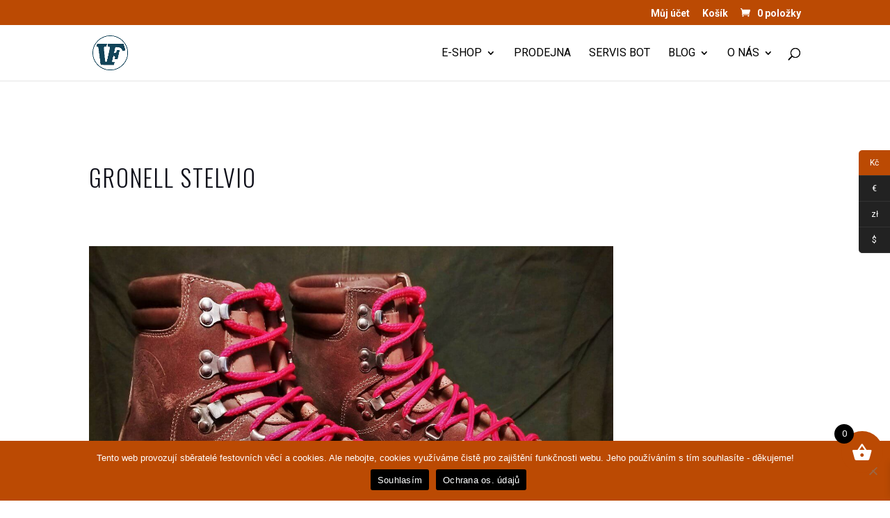

--- FILE ---
content_type: text/html; charset=UTF-8
request_url: https://festovniveci.cz/blog/gronell-stelvio/
body_size: 29483
content:
<!DOCTYPE html>
<html lang="cs">
<head>
	<meta charset="UTF-8" />
<meta http-equiv="X-UA-Compatible" content="IE=edge">
	<link rel="pingback" href="https://festovniveci.cz/xmlrpc.php" />

	<script type="text/javascript">
		document.documentElement.className = 'js';
	</script>
	
	<title>Gronell Stelvio | Festovní věci</title>
<meta name='robots' content='max-image-preview:large' />
<link rel='dns-prefetch' href='//fonts.googleapis.com' />
<link rel="alternate" type="application/rss+xml" title="Festovní věci &raquo; RSS zdroj" href="https://festovniveci.cz/feed/" />
<link rel="alternate" type="application/rss+xml" title="Festovní věci &raquo; RSS komentářů" href="https://festovniveci.cz/comments/feed/" />
<link rel="alternate" type="application/rss+xml" title="Festovní věci &raquo; RSS komentářů pro Gronell Stelvio" href="https://festovniveci.cz/blog/gronell-stelvio/feed/" />
<meta content="Divi Child Theme v.3.17.6" name="generator"/>
<link rel='stylesheet' id='wp-block-library-css' href='https://festovniveci.cz/wp-includes/css/dist/block-library/style.min.css?ver=6.7.2' type='text/css' media='all' />
<style id='wp-block-library-theme-inline-css' type='text/css'>
.wp-block-audio :where(figcaption){color:#555;font-size:13px;text-align:center}.is-dark-theme .wp-block-audio :where(figcaption){color:#ffffffa6}.wp-block-audio{margin:0 0 1em}.wp-block-code{border:1px solid #ccc;border-radius:4px;font-family:Menlo,Consolas,monaco,monospace;padding:.8em 1em}.wp-block-embed :where(figcaption){color:#555;font-size:13px;text-align:center}.is-dark-theme .wp-block-embed :where(figcaption){color:#ffffffa6}.wp-block-embed{margin:0 0 1em}.blocks-gallery-caption{color:#555;font-size:13px;text-align:center}.is-dark-theme .blocks-gallery-caption{color:#ffffffa6}:root :where(.wp-block-image figcaption){color:#555;font-size:13px;text-align:center}.is-dark-theme :root :where(.wp-block-image figcaption){color:#ffffffa6}.wp-block-image{margin:0 0 1em}.wp-block-pullquote{border-bottom:4px solid;border-top:4px solid;color:currentColor;margin-bottom:1.75em}.wp-block-pullquote cite,.wp-block-pullquote footer,.wp-block-pullquote__citation{color:currentColor;font-size:.8125em;font-style:normal;text-transform:uppercase}.wp-block-quote{border-left:.25em solid;margin:0 0 1.75em;padding-left:1em}.wp-block-quote cite,.wp-block-quote footer{color:currentColor;font-size:.8125em;font-style:normal;position:relative}.wp-block-quote:where(.has-text-align-right){border-left:none;border-right:.25em solid;padding-left:0;padding-right:1em}.wp-block-quote:where(.has-text-align-center){border:none;padding-left:0}.wp-block-quote.is-large,.wp-block-quote.is-style-large,.wp-block-quote:where(.is-style-plain){border:none}.wp-block-search .wp-block-search__label{font-weight:700}.wp-block-search__button{border:1px solid #ccc;padding:.375em .625em}:where(.wp-block-group.has-background){padding:1.25em 2.375em}.wp-block-separator.has-css-opacity{opacity:.4}.wp-block-separator{border:none;border-bottom:2px solid;margin-left:auto;margin-right:auto}.wp-block-separator.has-alpha-channel-opacity{opacity:1}.wp-block-separator:not(.is-style-wide):not(.is-style-dots){width:100px}.wp-block-separator.has-background:not(.is-style-dots){border-bottom:none;height:1px}.wp-block-separator.has-background:not(.is-style-wide):not(.is-style-dots){height:2px}.wp-block-table{margin:0 0 1em}.wp-block-table td,.wp-block-table th{word-break:normal}.wp-block-table :where(figcaption){color:#555;font-size:13px;text-align:center}.is-dark-theme .wp-block-table :where(figcaption){color:#ffffffa6}.wp-block-video :where(figcaption){color:#555;font-size:13px;text-align:center}.is-dark-theme .wp-block-video :where(figcaption){color:#ffffffa6}.wp-block-video{margin:0 0 1em}:root :where(.wp-block-template-part.has-background){margin-bottom:0;margin-top:0;padding:1.25em 2.375em}
</style>
<style id='global-styles-inline-css' type='text/css'>
:root{--wp--preset--aspect-ratio--square: 1;--wp--preset--aspect-ratio--4-3: 4/3;--wp--preset--aspect-ratio--3-4: 3/4;--wp--preset--aspect-ratio--3-2: 3/2;--wp--preset--aspect-ratio--2-3: 2/3;--wp--preset--aspect-ratio--16-9: 16/9;--wp--preset--aspect-ratio--9-16: 9/16;--wp--preset--color--black: #000000;--wp--preset--color--cyan-bluish-gray: #abb8c3;--wp--preset--color--white: #ffffff;--wp--preset--color--pale-pink: #f78da7;--wp--preset--color--vivid-red: #cf2e2e;--wp--preset--color--luminous-vivid-orange: #ff6900;--wp--preset--color--luminous-vivid-amber: #fcb900;--wp--preset--color--light-green-cyan: #7bdcb5;--wp--preset--color--vivid-green-cyan: #00d084;--wp--preset--color--pale-cyan-blue: #8ed1fc;--wp--preset--color--vivid-cyan-blue: #0693e3;--wp--preset--color--vivid-purple: #9b51e0;--wp--preset--gradient--vivid-cyan-blue-to-vivid-purple: linear-gradient(135deg,rgba(6,147,227,1) 0%,rgb(155,81,224) 100%);--wp--preset--gradient--light-green-cyan-to-vivid-green-cyan: linear-gradient(135deg,rgb(122,220,180) 0%,rgb(0,208,130) 100%);--wp--preset--gradient--luminous-vivid-amber-to-luminous-vivid-orange: linear-gradient(135deg,rgba(252,185,0,1) 0%,rgba(255,105,0,1) 100%);--wp--preset--gradient--luminous-vivid-orange-to-vivid-red: linear-gradient(135deg,rgba(255,105,0,1) 0%,rgb(207,46,46) 100%);--wp--preset--gradient--very-light-gray-to-cyan-bluish-gray: linear-gradient(135deg,rgb(238,238,238) 0%,rgb(169,184,195) 100%);--wp--preset--gradient--cool-to-warm-spectrum: linear-gradient(135deg,rgb(74,234,220) 0%,rgb(151,120,209) 20%,rgb(207,42,186) 40%,rgb(238,44,130) 60%,rgb(251,105,98) 80%,rgb(254,248,76) 100%);--wp--preset--gradient--blush-light-purple: linear-gradient(135deg,rgb(255,206,236) 0%,rgb(152,150,240) 100%);--wp--preset--gradient--blush-bordeaux: linear-gradient(135deg,rgb(254,205,165) 0%,rgb(254,45,45) 50%,rgb(107,0,62) 100%);--wp--preset--gradient--luminous-dusk: linear-gradient(135deg,rgb(255,203,112) 0%,rgb(199,81,192) 50%,rgb(65,88,208) 100%);--wp--preset--gradient--pale-ocean: linear-gradient(135deg,rgb(255,245,203) 0%,rgb(182,227,212) 50%,rgb(51,167,181) 100%);--wp--preset--gradient--electric-grass: linear-gradient(135deg,rgb(202,248,128) 0%,rgb(113,206,126) 100%);--wp--preset--gradient--midnight: linear-gradient(135deg,rgb(2,3,129) 0%,rgb(40,116,252) 100%);--wp--preset--font-size--small: 13px;--wp--preset--font-size--medium: 20px;--wp--preset--font-size--large: 36px;--wp--preset--font-size--x-large: 42px;--wp--preset--spacing--20: 0.44rem;--wp--preset--spacing--30: 0.67rem;--wp--preset--spacing--40: 1rem;--wp--preset--spacing--50: 1.5rem;--wp--preset--spacing--60: 2.25rem;--wp--preset--spacing--70: 3.38rem;--wp--preset--spacing--80: 5.06rem;--wp--preset--shadow--natural: 6px 6px 9px rgba(0, 0, 0, 0.2);--wp--preset--shadow--deep: 12px 12px 50px rgba(0, 0, 0, 0.4);--wp--preset--shadow--sharp: 6px 6px 0px rgba(0, 0, 0, 0.2);--wp--preset--shadow--outlined: 6px 6px 0px -3px rgba(255, 255, 255, 1), 6px 6px rgba(0, 0, 0, 1);--wp--preset--shadow--crisp: 6px 6px 0px rgba(0, 0, 0, 1);}:root { --wp--style--global--content-size: 823px;--wp--style--global--wide-size: 1080px; }:where(body) { margin: 0; }.wp-site-blocks > .alignleft { float: left; margin-right: 2em; }.wp-site-blocks > .alignright { float: right; margin-left: 2em; }.wp-site-blocks > .aligncenter { justify-content: center; margin-left: auto; margin-right: auto; }:where(.is-layout-flex){gap: 0.5em;}:where(.is-layout-grid){gap: 0.5em;}.is-layout-flow > .alignleft{float: left;margin-inline-start: 0;margin-inline-end: 2em;}.is-layout-flow > .alignright{float: right;margin-inline-start: 2em;margin-inline-end: 0;}.is-layout-flow > .aligncenter{margin-left: auto !important;margin-right: auto !important;}.is-layout-constrained > .alignleft{float: left;margin-inline-start: 0;margin-inline-end: 2em;}.is-layout-constrained > .alignright{float: right;margin-inline-start: 2em;margin-inline-end: 0;}.is-layout-constrained > .aligncenter{margin-left: auto !important;margin-right: auto !important;}.is-layout-constrained > :where(:not(.alignleft):not(.alignright):not(.alignfull)){max-width: var(--wp--style--global--content-size);margin-left: auto !important;margin-right: auto !important;}.is-layout-constrained > .alignwide{max-width: var(--wp--style--global--wide-size);}body .is-layout-flex{display: flex;}.is-layout-flex{flex-wrap: wrap;align-items: center;}.is-layout-flex > :is(*, div){margin: 0;}body .is-layout-grid{display: grid;}.is-layout-grid > :is(*, div){margin: 0;}body{padding-top: 0px;padding-right: 0px;padding-bottom: 0px;padding-left: 0px;}:root :where(.wp-element-button, .wp-block-button__link){background-color: #32373c;border-width: 0;color: #fff;font-family: inherit;font-size: inherit;line-height: inherit;padding: calc(0.667em + 2px) calc(1.333em + 2px);text-decoration: none;}.has-black-color{color: var(--wp--preset--color--black) !important;}.has-cyan-bluish-gray-color{color: var(--wp--preset--color--cyan-bluish-gray) !important;}.has-white-color{color: var(--wp--preset--color--white) !important;}.has-pale-pink-color{color: var(--wp--preset--color--pale-pink) !important;}.has-vivid-red-color{color: var(--wp--preset--color--vivid-red) !important;}.has-luminous-vivid-orange-color{color: var(--wp--preset--color--luminous-vivid-orange) !important;}.has-luminous-vivid-amber-color{color: var(--wp--preset--color--luminous-vivid-amber) !important;}.has-light-green-cyan-color{color: var(--wp--preset--color--light-green-cyan) !important;}.has-vivid-green-cyan-color{color: var(--wp--preset--color--vivid-green-cyan) !important;}.has-pale-cyan-blue-color{color: var(--wp--preset--color--pale-cyan-blue) !important;}.has-vivid-cyan-blue-color{color: var(--wp--preset--color--vivid-cyan-blue) !important;}.has-vivid-purple-color{color: var(--wp--preset--color--vivid-purple) !important;}.has-black-background-color{background-color: var(--wp--preset--color--black) !important;}.has-cyan-bluish-gray-background-color{background-color: var(--wp--preset--color--cyan-bluish-gray) !important;}.has-white-background-color{background-color: var(--wp--preset--color--white) !important;}.has-pale-pink-background-color{background-color: var(--wp--preset--color--pale-pink) !important;}.has-vivid-red-background-color{background-color: var(--wp--preset--color--vivid-red) !important;}.has-luminous-vivid-orange-background-color{background-color: var(--wp--preset--color--luminous-vivid-orange) !important;}.has-luminous-vivid-amber-background-color{background-color: var(--wp--preset--color--luminous-vivid-amber) !important;}.has-light-green-cyan-background-color{background-color: var(--wp--preset--color--light-green-cyan) !important;}.has-vivid-green-cyan-background-color{background-color: var(--wp--preset--color--vivid-green-cyan) !important;}.has-pale-cyan-blue-background-color{background-color: var(--wp--preset--color--pale-cyan-blue) !important;}.has-vivid-cyan-blue-background-color{background-color: var(--wp--preset--color--vivid-cyan-blue) !important;}.has-vivid-purple-background-color{background-color: var(--wp--preset--color--vivid-purple) !important;}.has-black-border-color{border-color: var(--wp--preset--color--black) !important;}.has-cyan-bluish-gray-border-color{border-color: var(--wp--preset--color--cyan-bluish-gray) !important;}.has-white-border-color{border-color: var(--wp--preset--color--white) !important;}.has-pale-pink-border-color{border-color: var(--wp--preset--color--pale-pink) !important;}.has-vivid-red-border-color{border-color: var(--wp--preset--color--vivid-red) !important;}.has-luminous-vivid-orange-border-color{border-color: var(--wp--preset--color--luminous-vivid-orange) !important;}.has-luminous-vivid-amber-border-color{border-color: var(--wp--preset--color--luminous-vivid-amber) !important;}.has-light-green-cyan-border-color{border-color: var(--wp--preset--color--light-green-cyan) !important;}.has-vivid-green-cyan-border-color{border-color: var(--wp--preset--color--vivid-green-cyan) !important;}.has-pale-cyan-blue-border-color{border-color: var(--wp--preset--color--pale-cyan-blue) !important;}.has-vivid-cyan-blue-border-color{border-color: var(--wp--preset--color--vivid-cyan-blue) !important;}.has-vivid-purple-border-color{border-color: var(--wp--preset--color--vivid-purple) !important;}.has-vivid-cyan-blue-to-vivid-purple-gradient-background{background: var(--wp--preset--gradient--vivid-cyan-blue-to-vivid-purple) !important;}.has-light-green-cyan-to-vivid-green-cyan-gradient-background{background: var(--wp--preset--gradient--light-green-cyan-to-vivid-green-cyan) !important;}.has-luminous-vivid-amber-to-luminous-vivid-orange-gradient-background{background: var(--wp--preset--gradient--luminous-vivid-amber-to-luminous-vivid-orange) !important;}.has-luminous-vivid-orange-to-vivid-red-gradient-background{background: var(--wp--preset--gradient--luminous-vivid-orange-to-vivid-red) !important;}.has-very-light-gray-to-cyan-bluish-gray-gradient-background{background: var(--wp--preset--gradient--very-light-gray-to-cyan-bluish-gray) !important;}.has-cool-to-warm-spectrum-gradient-background{background: var(--wp--preset--gradient--cool-to-warm-spectrum) !important;}.has-blush-light-purple-gradient-background{background: var(--wp--preset--gradient--blush-light-purple) !important;}.has-blush-bordeaux-gradient-background{background: var(--wp--preset--gradient--blush-bordeaux) !important;}.has-luminous-dusk-gradient-background{background: var(--wp--preset--gradient--luminous-dusk) !important;}.has-pale-ocean-gradient-background{background: var(--wp--preset--gradient--pale-ocean) !important;}.has-electric-grass-gradient-background{background: var(--wp--preset--gradient--electric-grass) !important;}.has-midnight-gradient-background{background: var(--wp--preset--gradient--midnight) !important;}.has-small-font-size{font-size: var(--wp--preset--font-size--small) !important;}.has-medium-font-size{font-size: var(--wp--preset--font-size--medium) !important;}.has-large-font-size{font-size: var(--wp--preset--font-size--large) !important;}.has-x-large-font-size{font-size: var(--wp--preset--font-size--x-large) !important;}
:where(.wp-block-post-template.is-layout-flex){gap: 1.25em;}:where(.wp-block-post-template.is-layout-grid){gap: 1.25em;}
:where(.wp-block-columns.is-layout-flex){gap: 2em;}:where(.wp-block-columns.is-layout-grid){gap: 2em;}
:root :where(.wp-block-pullquote){font-size: 1.5em;line-height: 1.6;}
</style>
<link rel='stylesheet' id='cookie-notice-front-css' href='https://festovniveci.cz/wp-content/plugins/cookie-notice/css/front.min.css?ver=2.5.8' type='text/css' media='all' />
<link rel='stylesheet' id='woocommerce-layout-css' href='https://festovniveci.cz/wp-content/plugins/woocommerce/assets/css/woocommerce-layout.css?ver=10.3.4' type='text/css' media='all' />
<link rel='stylesheet' id='woocommerce-smallscreen-css' href='https://festovniveci.cz/wp-content/plugins/woocommerce/assets/css/woocommerce-smallscreen.css?ver=10.3.4' type='text/css' media='only screen and (max-width: 768px)' />
<link rel='stylesheet' id='woocommerce-general-css' href='https://festovniveci.cz/wp-content/plugins/woocommerce/assets/css/woocommerce.css?ver=10.3.4' type='text/css' media='all' />
<style id='woocommerce-inline-inline-css' type='text/css'>
.woocommerce form .form-row .required { visibility: visible; }
</style>
<link rel='stylesheet' id='toret-thepay-plugin-styles-css' href='https://festovniveci.cz/wp-content/plugins/toret-thepay-20/public/assets/css/public.css?ver=1.8' type='text/css' media='all' />
<link rel='stylesheet' id='brands-styles-css' href='https://festovniveci.cz/wp-content/plugins/woocommerce/assets/css/brands.css?ver=10.3.4' type='text/css' media='all' />
<link rel='stylesheet' id='select2-css' href='https://festovniveci.cz/wp-content/plugins/woocommerce/assets/css/select2.css?ver=10.3.4' type='text/css' media='all' />
<link rel='stylesheet' id='lightslider-css' href='https://festovniveci.cz/wp-content/plugins/woocommerce-side-cart-premium/assets/library/lightslider/css/lightslider.css?ver=1.0' type='text/css' media='all' />
<link rel='stylesheet' id='xoo-wsc-fonts-css' href='https://festovniveci.cz/wp-content/plugins/woocommerce-side-cart-premium/assets/css/xoo-wsc-fonts.css?ver=4.5.3' type='text/css' media='all' />
<link rel='stylesheet' id='xoo-wsc-style-css' href='https://festovniveci.cz/wp-content/plugins/woocommerce-side-cart-premium/assets/css/xoo-wsc-style.css?ver=4.5.3' type='text/css' media='all' />
<style id='xoo-wsc-style-inline-css' type='text/css'>

.xoo-wsc-sp-left-col img, .xoo-wsc-sp-left-col{
	max-width: 100px;
}

.xoo-wsc-sp-right-col{
	font-size: 14px;
}

.xoo-wsc-sp-container, .xoo-wsc-dr-sp{
	background-color: #eee;
}

 

.xoo-wsc-footer{
	background-color: #ffffff;
	color: #000000;
	padding: 10px 20px;
	box-shadow: 0 -5px 10px #0000001a;
}

.xoo-wsc-footer, .xoo-wsc-footer a, .xoo-wsc-footer .amount{
	font-size: 18px;
}

.xoo-wsc-ft-buttons-cont{
	grid-template-columns: auto;
}

.xoo-wsc-basket{
	bottom: 30px;
	right: 0px;
	background-color: #bb4a03;
	color: #ffffff;
	box-shadow: ;
	border-radius: 50%;
	display: flex;
	width: 60px;
	height: 60px;
}


.xoo-wsc-bki{
	font-size: 30px}

.xoo-wsc-items-count{
	top: -10px;
	left: -10px;
}

.xoo-wsc-items-count{
	background-color: #000000;
	color: #ffffff;
}

.xoo-wsc-container, .xoo-wsc-slider, .xoo-wsc-drawer{
	max-width: 320px;
	right: -320px;
	top: 0;bottom: 0;
	bottom: 0;
	font-family: }

.xoo-wsc-drawer{
	max-width: 500px;
}

.xoo-wsc-cart-active .xoo-wsc-container, .xoo-wsc-slider-active .xoo-wsc-slider{
	right: 0;
}

.xoo-wsc-drawer-active .xoo-wsc-drawer{
	right: 320px;
}
.xoo-wsc-drawer{
	right: 0;
}


.xoo-wsc-cart-active .xoo-wsc-basket{
	right: 320px;
}

span.xoo-wsch-close, .xoo-wscdh-close {
    font-size: 16px;
    right: 10px;
}

.xoo-wsch-top{
	justify-content: center;
}

.xoo-wsch-text{
	font-size: 20px;
}

.xoo-wsc-header, .xoo-wsc-drawer-header{
	color: #000000;
	background-color: #ffffff;
	border-bottom: 2px solid #eee;
}

.xoo-wsc-bar{
	background-color: #f0f0f0}

span.xoo-wsc-bar-filled{
	background-color: #000000}

.xoo-wsc-body{
	background-color: #ffffff;
}

.xoo-wsc-body, .xoo-wsc-body span.amount, .xoo-wsc-body a{
	font-size: 16px;
	color: #000000;
}

.xoo-wsc-product, .xoo-wsc-sp-product{
	padding: 20px 15px;
	margin: 0;
	border-radius: 0px;
	box-shadow: 0 0;
	background-color: transparent;
}

.xoo-wsc-body .xoo-wsc-ft-totals{
	padding: 20px 15px;
	margin: 0;
}

.xoo-wsc-product-cont{
	padding: 10px 10px;
}

.xoo-wsc-products:not(.xoo-wsc-pattern-card) .xoo-wsc-img-col{
	width: 30%;
}

.xoo-wsc-pattern-card .xoo-wsc-img-col img{
	max-width: 100%;
	height: auto;
}

.xoo-wsc-products:not(.xoo-wsc-pattern-card) .xoo-wsc-sum-col{
	width: 70%;
}

.xoo-wsc-pattern-card .xoo-wsc-product-cont{
	width: 50% 
}

@media only screen and (max-width: 600px) {
	.xoo-wsc-pattern-card .xoo-wsc-product-cont  {
		width: 50%;
	}
}


.xoo-wsc-pattern-card .xoo-wsc-product{
	border: 0;
	box-shadow: 0px 10px 15px -12px #0000001a;
}


.xoo-wsc-sm-front{
	background-color: #eee;
}
.xoo-wsc-pattern-card, .xoo-wsc-sm-front{
	border-bottom-left-radius: 5px;
	border-bottom-right-radius: 5px;
}
.xoo-wsc-pattern-card, .xoo-wsc-img-col img, .xoo-wsc-img-col, .xoo-wsc-sm-back-cont{
	border-top-left-radius: 5px;
	border-top-right-radius: 5px;
}
.xoo-wsc-sm-back{
	background-color: #fff;
}
.xoo-wsc-pattern-card, .xoo-wsc-pattern-card a, .xoo-wsc-pattern-card .amount{
	font-size: 16px;
}

.xoo-wsc-sm-front, .xoo-wsc-sm-front a, .xoo-wsc-sm-front .amount{
	color: #000;
}

.xoo-wsc-sm-back, .xoo-wsc-sm-back a, .xoo-wsc-sm-back .amount{
	color: #000;
}


.magictime {
    animation-duration: 0.5s;
}



.xoo-wsc-sum-col{
	justify-content: center;
}

/***** Quantity *****/

.xoo-wsc-qty-box{
	max-width: 75px;
}

.xoo-wsc-qty-box.xoo-wsc-qtb-square{
	border-color: #000000;
}

input[type="number"].xoo-wsc-qty{
	border-color: #000000;
	background-color: #ffffff;
	color: #000000;
	height: 28px;
	line-height: 28px;
}

input[type="number"].xoo-wsc-qty, .xoo-wsc-qtb-square{
	border-width: 1px;
	border-style: solid;
}
.xoo-wsc-chng{
	background-color: #ffffff;
	color: #000000;
	width: 20px;
}

.xoo-wsc-qtb-circle .xoo-wsc-chng{
	height: 20px;
	line-height: 20px;
}

/** Shortcode **/
.xoo-wsc-sc-count{
	background-color: #000000;
	color: #ffffff;
}

.xoo-wsc-sc-bki{
	font-size: 28px;
	color: #000000;
}
.xoo-wsc-sc-cont{
	color: #000000;
}

.xoo-wsc-sp-column li.xoo-wsc-sp-prod-cont{
	width: 50%;
}




span.xoo-wsc-dtg-icon{
	right: calc(100% - 11px );
}


.xoo-wsc-sp-product{
	background-color: #fff;
}


@media only screen and (max-width: 600px) {
	.xoo-wsc-basket {
	    width: 40px;
	    height: 40px;
	}

	.xoo-wsc-bki {
	    font-size: 20px;
	}

	span.xoo-wsc-items-count {
	    width: 17px;
	    height: 17px;
	    line-height: 17px;
	    top: -7px;
	    left: -7px;
	}
}



.xoo-wsc-product dl.variation {
	display: block;
}

span.xoo-wsc-gift-ban{
	background-color: #ffffff;
	color: #000000;
}
</style>
<link rel='stylesheet' id='et-builder-googlefonts-cached-css' href='https://fonts.googleapis.com/css?family=Oswald:200,300,regular,500,600,700|Roboto:100,100italic,300,300italic,regular,italic,500,500italic,700,700italic,900,900italic&#038;subset=latin,latin-ext&#038;display=swap' type='text/css' media='all' />
<link rel='stylesheet' id='divi-style-parent-css' href='https://festovniveci.cz/wp-content/themes/Divi/style-static.min.css?ver=4.27.4' type='text/css' media='all' />
<link rel='stylesheet' id='divi-style-css' href='https://festovniveci.cz/wp-content/themes/divi-child/style.css?ver=4.27.4' type='text/css' media='all' />
<script type="text/javascript" src="https://festovniveci.cz/wp-includes/js/jquery/jquery.min.js?ver=3.7.1" id="jquery-core-js"></script>
<script type="text/javascript" src="https://festovniveci.cz/wp-includes/js/jquery/jquery-migrate.min.js?ver=3.4.1" id="jquery-migrate-js"></script>
<script type="text/javascript" src="https://festovniveci.cz/wp-content/plugins/woocommerce/assets/js/jquery-blockui/jquery.blockUI.min.js?ver=2.7.0-wc.10.3.4" id="wc-jquery-blockui-js" defer="defer" data-wp-strategy="defer"></script>
<script type="text/javascript" id="wc-add-to-cart-js-extra">
/* <![CDATA[ */
var wc_add_to_cart_params = {"ajax_url":"\/wp-admin\/admin-ajax.php","wc_ajax_url":"\/?wc-ajax=%%endpoint%%","i18n_view_cart":"Zobrazit ko\u0161\u00edk","cart_url":"https:\/\/festovniveci.cz\/cart\/","is_cart":"","cart_redirect_after_add":"no"};
/* ]]> */
</script>
<script type="text/javascript" src="https://festovniveci.cz/wp-content/plugins/woocommerce/assets/js/frontend/add-to-cart.min.js?ver=10.3.4" id="wc-add-to-cart-js" defer="defer" data-wp-strategy="defer"></script>
<script type="text/javascript" src="https://festovniveci.cz/wp-content/plugins/woocommerce/assets/js/js-cookie/js.cookie.min.js?ver=2.1.4-wc.10.3.4" id="wc-js-cookie-js" defer="defer" data-wp-strategy="defer"></script>
<script type="text/javascript" id="woocommerce-js-extra">
/* <![CDATA[ */
var woocommerce_params = {"ajax_url":"\/wp-admin\/admin-ajax.php","wc_ajax_url":"\/?wc-ajax=%%endpoint%%","i18n_password_show":"Zobrazit heslo","i18n_password_hide":"Skr\u00fdt heslo"};
/* ]]> */
</script>
<script type="text/javascript" src="https://festovniveci.cz/wp-content/plugins/woocommerce/assets/js/frontend/woocommerce.min.js?ver=10.3.4" id="woocommerce-js" defer="defer" data-wp-strategy="defer"></script>
<script type="text/javascript" id="wc-country-select-js-extra">
/* <![CDATA[ */
var wc_country_select_params = {"countries":"{\"AT\":[],\"BE\":[],\"BG\":{\"BG-01\":\"Blagoevgrad\",\"BG-02\":\"Burgas\",\"BG-08\":\"Dobrich\",\"BG-07\":\"Gabrovo\",\"BG-26\":\"Haskovo\",\"BG-09\":\"Kardzhali\",\"BG-10\":\"Kyustendil\",\"BG-11\":\"Lovech\",\"BG-12\":\"Montana\",\"BG-13\":\"Pazardzhik\",\"BG-14\":\"Pernik\",\"BG-15\":\"Pleven\",\"BG-16\":\"Plovdiv\",\"BG-17\":\"Razgrad\",\"BG-18\":\"Ruse\",\"BG-27\":\"Shumen\",\"BG-19\":\"Silistra\",\"BG-20\":\"Sliven\",\"BG-21\":\"Smolyan\",\"BG-23\":\"Sofijsk\\u00fd okres\",\"BG-22\":\"Sofia\",\"BG-24\":\"Stara Zagora\",\"BG-25\":\"Targovishte\",\"BG-03\":\"Varna\",\"BG-04\":\"Veliko Tarnovo\",\"BG-05\":\"Vidin\",\"BG-06\":\"Vratsa\",\"BG-28\":\"Yambol\"},\"CA\":{\"AB\":\"Alberta\",\"BC\":\"Britsk\\u00e1 Kolumbie\",\"MB\":\"Manitoba\",\"NB\":\"Nov\\u00fd Brunswick\",\"NL\":\"Newfoundland a Labrador\",\"NT\":\"Severoz\\u00e1padn\\u00ed teritoria\",\"NS\":\"Nov\\u00e9 Skotsko\",\"NU\":\"Nunavut\",\"ON\":\"Ontario\",\"PE\":\"Ostrov prince Edwarda\",\"QC\":\"Quebec\",\"SK\":\"Saskatchewan\",\"YT\":\"Yukon\"},\"CN\":{\"CN1\":\"Yunnan \\\/ \\u4e91\\u5357\",\"CN2\":\"Peking \\\/ \\u5317\\u4eac\",\"CN3\":\"Tianjin \\\/ \\u5929\\u6d25\",\"CN4\":\"Hebei \\\/ \\u6cb3\\u5317\",\"CN5\":\"Shanxi \\\/ \\u5c71\\u897f\",\"CN6\":\"Inner Mongolia \\\/ \\u5167\\u8499\\u53e4\",\"CN7\":\"Liaoning \\\/ \\u8fbd\\u5b81\",\"CN8\":\"Jilin \\\/ \\u5409\\u6797\",\"CN9\":\"Heilongjiang \\\/ \\u9ed1\\u9f99\\u6c5f\",\"CN10\":\"Shanghai \\\/ \\u4e0a\\u6d77\",\"CN11\":\"Jiangsu \\\/ \\u6c5f\\u82cf\",\"CN12\":\"Zhejiang \\\/ \\u6d59\\u6c5f\",\"CN13\":\"Anhui \\\/ \\u5b89\\u5fbd\",\"CN14\":\"Fujian \\\/ \\u798f\\u5efa\",\"CN15\":\"Jiangxi \\\/ \\u6c5f\\u897f\",\"CN16\":\"Shandong \\\/ \\u5c71\\u4e1c\",\"CN17\":\"Henan \\\/ \\u6cb3\\u5357\",\"CN18\":\"Hubei \\\/ \\u6e56\\u5317\",\"CN19\":\"Hunan \\\/ \\u6e56\\u5357\",\"CN20\":\"Guangdong \\\/ \\u5e7f\\u4e1c\",\"CN21\":\"Guangxi Zhuang \\\/ \\u5e7f\\u897f\\u58ee\\u65cf\",\"CN22\":\"Hainan \\\/ \\u6d77\\u5357\",\"CN23\":\"Chongqing \\\/ \\u91cd\\u5e86\",\"CN24\":\"Sichuan \\\/ \\u56db\\u5ddd\",\"CN25\":\"Guizhou \\\/ \\u8d35\\u5dde\",\"CN26\":\"Shaanxi \\\/ \\u9655\\u897f\",\"CN27\":\"Gansu \\\/ \\u7518\\u8083\",\"CN28\":\"Qinghai \\\/ \\u9752\\u6d77\",\"CN29\":\"Ningxia Hui \\\/ \\u5b81\\u590f\",\"CN30\":\"Macao \\\/ \\u6fb3\\u95e8\",\"CN31\":\"Tibet \\\/ \\u897f\\u85cf\",\"CN32\":\"Sin-\\u0165iang \\\/ \\u65b0\\u7586\"},\"HR\":{\"HR-01\":\"Z\\u00e1h\\u0159ebsk\\u00e1 \\u017eupa\",\"HR-02\":\"Krapinsko-zagorsk\\u00e1 \\u017eupa\",\"HR-03\":\"Sisacko-moslavinsk\\u00e1 \\u017eupa\",\"HR-04\":\"Karlovack\\u00e1 \\u017eupa\",\"HR-05\":\"Vara\\u017edinsk\\u00e1 \\u017eupa\",\"HR-06\":\"Koprivnicko-kri\\u017eevack\\u00e1 \\u017eupa\",\"HR-07\":\"Bjelovarsko-bilogorsk\\u00e1 \\u017eupa\",\"HR-08\":\"P\\u0159\\u00edmo\\u0159sko-gorskokotarsk\\u00e1 \\u017eupa\",\"HR-09\":\"Licko-senjsk\\u00e1 \\u017eupa\",\"HR-10\":\"Viroviticko-podravsk\\u00e1 \\u017eupa\",\"HR-11\":\"Po\\u017ee\\u017esko-slavonsk\\u00e1 \\u017eupa\",\"HR-12\":\"Brodsko-posavsk\\u00e1 \\u017eupa\",\"HR-13\":\"Zadarsk\\u00e1 \\u017eupa\",\"HR-14\":\"Osijecko-baranjsk\\u00e1 \\u017eupa\",\"HR-15\":\"\\u0160ibenicko-kninsk\\u00e1 \\u017eupa\",\"HR-16\":\"Vukovarsko-srijemsk\\u00e1 \\u017eupa\",\"HR-17\":\"Splitsko-dalmatsk\\u00e1 \\u017eupa\",\"HR-18\":\"Istrijsk\\u00e1 \\u017eupa\",\"HR-19\":\"Dubrovnicko-neretvansk\\u00e1 \\u017eupa\",\"HR-20\":\"Me\\u0111imu\\u0159sk\\u00e1 \\u017eupa\",\"HR-21\":\"M\\u011bsto Z\\u00e1h\\u0159eb\"},\"CZ\":[],\"DK\":[],\"EE\":[],\"FI\":[],\"FR\":[],\"DE\":{\"DE-BW\":\"B\\u00e1densko-W\\u00fcrttembersko\",\"DE-BY\":\"Bavorsko\",\"DE-BE\":\"Berl\\u00edn\",\"DE-BB\":\"Brandenburg\",\"DE-HB\":\"Br\\u00e9my\",\"DE-HH\":\"Hamburg\",\"DE-HE\":\"Hesse\",\"DE-MV\":\"Meklenbursko-P\\u0159edn\\u00ed Pomo\\u0159ansko\",\"DE-NI\":\"Doln\\u00ed Sasko\",\"DE-NW\":\"Severn\\u00ed Por\\u00fdn\\u00ed-Vestf\\u00e1lsko\",\"DE-RP\":\"Por\\u00fdn\\u00ed-Falc\",\"DE-SL\":\"S\\u00e1rsko\",\"DE-SN\":\"Sasko\",\"DE-ST\":\"Sasko-Anhaltsko\",\"DE-SH\":\"Schleswig-Holstein\",\"DE-TH\":\"Thuringia\"},\"GR\":{\"I\":\"Attika\",\"A\":\"V\\u00fdchodn\\u00ed Makedonie a Thr\\u00e1kie\",\"B\":\"Centr\\u00e1ln\\u00ed Makedonie\",\"C\":\"Z\\u00e1padn\\u00ed Makedonia\",\"D\":\"Epirus\",\"E\":\"Thes\\u00e1lie\",\"F\":\"J\\u00f3nsk\\u00e9 ostrovy\",\"G\":\"Z\\u00e1padn\\u00ed \\u0158ecko\",\"H\":\"St\\u0159edn\\u00ed \\u0158ecko\",\"J\":\"Pelopon\\u00e9s\",\"K\":\"Severn\\u00ed Egejsk\\u00e9 mo\\u0159e\",\"L\":\"Ji\\u017en\\u00ed Egejsk\\u00e9 mo\\u0159e\",\"M\":\"Kr\\u00e9ta\"},\"HU\":{\"BK\":\"B\\u00e1cs-Kiskun\",\"BE\":\"B\\u00e9k\\u00e9s\",\"BA\":\"Baranya\",\"BZ\":\"Borsod-Aba\\u00faj-Zempl\\u00e9n\",\"BU\":\"Budapest\",\"CS\":\"Csongr\\u00e1d-Csan\\u00e1d\",\"FE\":\"Fej\\u00e9r\",\"GS\":\"Gy\\u0151r-Moson-Sopron\",\"HB\":\"Hajd\\u00fa-Bihar\",\"HE\":\"Heves\",\"JN\":\"J\\u00e1sz-Nagykun-Szolnok\",\"KE\":\"Kom\\u00e1rom-Esztergom\",\"NO\":\"N\\u00f3gr\\u00e1d\",\"PE\":\"Pest\",\"SO\":\"Somogy\",\"SZ\":\"Szabolcs-Szatm\\u00e1r-Bereg\",\"TO\":\"Tolna\",\"VA\":\"Vas\",\"VE\":\"Veszpr\\u00e9m\",\"ZA\":\"Zala\"},\"IS\":[],\"IE\":{\"CW\":\"Carlow\",\"CN\":\"Cavan\",\"CE\":\"Clare\",\"CO\":\"Cork\",\"DL\":\"Donegal\",\"D\":\"Dublin\",\"G\":\"Galway\",\"KY\":\"Kerry\",\"KE\":\"Kildare\",\"KK\":\"Kilkenny\",\"LS\":\"Laois\",\"LM\":\"Leitrim\",\"LK\":\"Limerick\",\"LD\":\"Longford\",\"LH\":\"Louth\",\"MO\":\"Mayo\",\"MH\":\"Meath\",\"MN\":\"Monaghan\",\"OY\":\"Offaly\",\"RN\":\"Roscommon\",\"SO\":\"Sligo\",\"TA\":\"Tipperary\",\"WD\":\"Waterford\",\"WH\":\"Westmeath\",\"WX\":\"Wexford\",\"WW\":\"Wicklow\"},\"IT\":{\"AG\":\"Agrigento\",\"AL\":\"Alessandria\",\"AN\":\"Ancona\",\"AO\":\"Aosta\",\"AR\":\"Arezzo\",\"AP\":\"Ascoli Piceno\",\"AT\":\"Asti\",\"AV\":\"Avellino\",\"BA\":\"Bari\",\"BT\":\"Barletta-Andria-Trani\",\"BL\":\"Belluno\",\"BN\":\"Benevento\",\"BG\":\"Bergamo\",\"BI\":\"Biella\",\"BO\":\"Bologna\",\"BZ\":\"Bolzano\",\"BS\":\"Brescia\",\"BR\":\"Brindisi\",\"CA\":\"Cagliari\",\"CL\":\"Caltanissetta\",\"CB\":\"Campobasso\",\"CE\":\"Caserta\",\"CT\":\"Catania\",\"CZ\":\"Catanzaro\",\"CH\":\"Chieti\",\"CO\":\"Como\",\"CS\":\"Cosenza\",\"CR\":\"Cremona\",\"KR\":\"Crotone\",\"CN\":\"Cuneo\",\"EN\":\"Enna\",\"FM\":\"Fermo\",\"FE\":\"Ferrara\",\"FI\":\"Firenze\",\"FG\":\"Foggia\",\"FC\":\"Forl\\u00ec-Cesena\",\"FR\":\"Frosinone\",\"GE\":\"Genova\",\"GO\":\"Gorizia\",\"GR\":\"Grosseto\",\"IM\":\"Imperia\",\"IS\":\"Isernia\",\"SP\":\"La Spezia\",\"AQ\":\"L'Aquila\",\"LT\":\"Latina\",\"LE\":\"Lecce\",\"LC\":\"Lecco\",\"LI\":\"Livorno\",\"LO\":\"Lodi\",\"LU\":\"Lucca\",\"MC\":\"Macerata\",\"MN\":\"Mantova\",\"MS\":\"Massa-Carrara\",\"MT\":\"Matera\",\"ME\":\"Messina\",\"MI\":\"Milano\",\"MO\":\"Modena\",\"MB\":\"Monza e della Brianza\",\"NA\":\"Napoli\",\"NO\":\"Novara\",\"NU\":\"Nuoro\",\"OR\":\"Oristano\",\"PD\":\"Padova\",\"PA\":\"Palermo\",\"PR\":\"Parma\",\"PV\":\"Pavia\",\"PG\":\"Perugia\",\"PU\":\"Pesaro e Urbino\",\"PE\":\"Pescara\",\"PC\":\"Piacenza\",\"PI\":\"Pisa\",\"PT\":\"Pistoia\",\"PN\":\"Pordenone\",\"PZ\":\"Potenza\",\"PO\":\"Prato\",\"RG\":\"Ragusa\",\"RA\":\"Ravenna\",\"RC\":\"Reggio Calabria\",\"RE\":\"Reggio Emilia\",\"RI\":\"Rieti\",\"RN\":\"Rimini\",\"RM\":\"Roma\",\"RO\":\"Rovigo\",\"SA\":\"Salerno\",\"SS\":\"Sassari\",\"SV\":\"Savona\",\"SI\":\"Siena\",\"SR\":\"Siracusa\",\"SO\":\"Sondrio\",\"SU\":\"Sud Sardegna\",\"TA\":\"Taranto\",\"TE\":\"Teramo\",\"TR\":\"Terni\",\"TO\":\"Torino\",\"TP\":\"Trapani\",\"TN\":\"Trento\",\"TV\":\"Treviso\",\"TS\":\"Trieste\",\"UD\":\"Udine\",\"VA\":\"Varese\",\"VE\":\"Venezia\",\"VB\":\"Verbano-Cusio-Ossola\",\"VC\":\"Vercelli\",\"VR\":\"Verona\",\"VV\":\"Vibo Valentia\",\"VI\":\"Vicenza\",\"VT\":\"Viterbo\"},\"JP\":{\"JP01\":\"Hokkaido\",\"JP02\":\"Aomori\",\"JP03\":\"Iwate\",\"JP04\":\"Miyagi\",\"JP05\":\"Akita\",\"JP06\":\"Yamagata\",\"JP07\":\"Fukushima\",\"JP08\":\"Ibaraki\",\"JP09\":\"Tochigi\",\"JP10\":\"Gunma\",\"JP11\":\"Saitama\",\"JP12\":\"Chiba\",\"JP13\":\"Tokyo\",\"JP14\":\"Kanagawa\",\"JP15\":\"Niigata\",\"JP16\":\"Toyama\",\"JP17\":\"Ishikawa\",\"JP18\":\"Fukui\",\"JP19\":\"Yamanashi\",\"JP20\":\"Nagano\",\"JP21\":\"Gifu\",\"JP22\":\"Shizuoka\",\"JP23\":\"Aichi\",\"JP24\":\"Mie\",\"JP25\":\"Shiga\",\"JP26\":\"Kj\\u00f3to\",\"JP27\":\"Osaka\",\"JP28\":\"Hj\\u00f3go\",\"JP29\":\"Nara\",\"JP30\":\"Wakayama\",\"JP31\":\"Tottori\",\"JP32\":\"Shimane\",\"JP33\":\"Okayama\",\"JP34\":\"Hiroshima\",\"JP35\":\"Yamaguchi\",\"JP36\":\"Tokushima\",\"JP37\":\"Kagawa\",\"JP38\":\"Ehime\",\"JP39\":\"Kochi\",\"JP40\":\"Fukuoka\",\"JP41\":\"Saga\",\"JP42\":\"Nagasaki\",\"JP43\":\"Kumamoto\",\"JP44\":\"Oita\",\"JP45\":\"Miyazaki\",\"JP46\":\"Kagoshima\",\"JP47\":\"Okinawa\"},\"LI\":[],\"LU\":[],\"MT\":[],\"MX\":{\"DF\":\"Mexico City\",\"JA\":\"Jalisco\",\"NL\":\"Nuevo Le\\u00f3n\",\"AG\":\"Aguascalientes\",\"BC\":\"Baja California\",\"BS\":\"Baja California Sur\",\"CM\":\"Campeche\",\"CS\":\"Chiapas\",\"CH\":\"Chihuahua\",\"CO\":\"Coahuila\",\"CL\":\"Colima\",\"DG\":\"Durango\",\"GT\":\"Guanajuato\",\"GR\":\"Guerrero\",\"HG\":\"Hidalgo\",\"MX\":\"St\\u00e1t Mexiko\",\"MI\":\"Michoac\\u00e1n\",\"MO\":\"Morelos\",\"NA\":\"Nayarit\",\"OA\":\"Oaxaca\",\"PU\":\"Puebla\",\"QT\":\"Quer\\u00e9taro\",\"QR\":\"Quintana Roo\",\"SL\":\"San Luis Potos\\u00ed\",\"SI\":\"Sinaloa\",\"SO\":\"Sonora\",\"TB\":\"Tabasco\",\"TM\":\"Tamaulipas\",\"TL\":\"Tlaxcala\",\"VE\":\"Veracruz\",\"YU\":\"Yucat\\u00e1n\",\"ZA\":\"Zacatecas\"},\"NL\":[],\"NO\":[],\"PL\":[],\"PT\":[],\"RO\":{\"AB\":\"Alba\",\"AR\":\"Arad\",\"AG\":\"Arges\",\"BC\":\"Bacau\",\"BH\":\"Bihor\",\"BN\":\"Bistrita-Nasaud\",\"BT\":\"Botosani\",\"BR\":\"Braila\",\"BV\":\"Brasov\",\"B\":\"Bucuresti\",\"BZ\":\"Buzau\",\"CL\":\"C\\u0103l\\u0103ra\\u0219i\",\"CS\":\"Caras-Severin\",\"CJ\":\"Cluj\",\"CT\":\"Constanta\",\"CV\":\"Covasna\",\"DB\":\"Dambovita\",\"DJ\":\"Dolj\",\"GL\":\"Galati\",\"GR\":\"Giurgiu\",\"GJ\":\"Gorj\",\"HR\":\"Harghita\",\"HD\":\"Hunedoara\",\"IL\":\"Ialomita\",\"IS\":\"Iasi\",\"IF\":\"Ilfov\",\"MM\":\"Maramures\",\"MH\":\"Mehedinti\",\"MS\":\"Mures\",\"NT\":\"Neamt\",\"OT\":\"Olt\",\"PH\":\"Prahova\",\"SJ\":\"Salaj\",\"SM\":\"Satu Mare\",\"SB\":\"Sibiu\",\"SV\":\"Suceava\",\"TR\":\"Teleorman\",\"TM\":\"Timis\",\"TL\":\"Tulcea\",\"VL\":\"Valcea\",\"VS\":\"Vaslui\",\"VN\":\"Vrancea\"},\"SK\":[],\"SI\":[],\"ES\":{\"C\":\"A Coru\\u00f1a\",\"VI\":\"Araba\\\/\\u00c1lava\",\"AB\":\"Albacete\",\"A\":\"Alicante\",\"AL\":\"Almer\\u00eda\",\"O\":\"Asturias\",\"AV\":\"\\u00c1vila\",\"BA\":\"Badajoz\",\"PM\":\"Baleares\",\"B\":\"Barcelona\",\"BU\":\"Burgos\",\"CC\":\"C\\u00e1ceres\",\"CA\":\"C\\u00e1diz\",\"S\":\"Cantabria\",\"CS\":\"Castell\\u00f3n\",\"CE\":\"Ceuta\",\"CR\":\"Ciudad Real\",\"CO\":\"C\\u00f3rdoba\",\"CU\":\"Cuenca\",\"GI\":\"Girona\",\"GR\":\"Granada\",\"GU\":\"Guadalajara\",\"SS\":\"Gipuzkoa\",\"H\":\"Huelva\",\"HU\":\"Huesca\",\"J\":\"Ja\\u00e9n\",\"LO\":\"La Rioja\",\"GC\":\"Las Palmas\",\"LE\":\"Le\\u00f3n\",\"L\":\"Lleida\",\"LU\":\"Lugo\",\"M\":\"Madrid\",\"MA\":\"M\\u00e1laga\",\"ML\":\"Melilla\",\"MU\":\"Murcia\",\"NA\":\"Navarra\",\"OR\":\"Ourense\",\"P\":\"Palencia\",\"PO\":\"Pontevedra\",\"SA\":\"Salamanca\",\"TF\":\"Santa Cruz de Tenerife\",\"SG\":\"Segovia\",\"SE\":\"Sevilla\",\"SO\":\"Soria\",\"T\":\"Tarragona\",\"TE\":\"Teruel\",\"TO\":\"Toledo\",\"V\":\"Valencia\",\"VA\":\"Valladolid\",\"BI\":\"Bizkaia\",\"ZA\":\"Zamora\",\"Z\":\"Zaragoza\"},\"SE\":[],\"CH\":{\"AG\":\"Aargau\",\"AR\":\"Appenzell Ausserrhoden\",\"AI\":\"Appenzell Innerrhoden\",\"BL\":\"Basel-Landschaft\",\"BS\":\"Basel-Stadt\",\"BE\":\"Bern\",\"FR\":\"Fribourg\",\"GE\":\"\\u017deneva\",\"GL\":\"Glarus\",\"GR\":\"Graub\\u00fcnden\",\"JU\":\"Jura\",\"LU\":\"Luzern\",\"NE\":\"Neuch\\u00e2tel\",\"NW\":\"Nidwalden\",\"OW\":\"Obwalden\",\"SH\":\"Schaffhausen\",\"SZ\":\"Schwyz\",\"SO\":\"Solothurn\",\"SG\":\"St. Gallen\",\"TG\":\"Thurgau\",\"TI\":\"Ticino\",\"UR\":\"Uri\",\"VS\":\"Valais\",\"VD\":\"Vaud\",\"ZG\":\"Zug\",\"ZH\":\"Curych\"},\"US\":{\"AL\":\"Alabama\",\"AK\":\"Alja\\u0161ka\",\"AZ\":\"Arizona\",\"AR\":\"Arkansas\",\"CA\":\"Kalifornie\",\"CO\":\"Colorado\",\"CT\":\"Connecticut\",\"DE\":\"Delaware\",\"DC\":\"Distrikt Kolumbie\",\"FL\":\"Florida\",\"GA\":\"Georgia\",\"HI\":\"Hawaii\",\"ID\":\"Idaho\",\"IL\":\"Illinois\",\"IN\":\"Indiana\",\"IA\":\"Iowa\",\"KS\":\"Kansas\",\"KY\":\"Kentucky\",\"LA\":\"Louisiana\",\"ME\":\"Maine\",\"MD\":\"Maryland\",\"MA\":\"Massachusetts\",\"MI\":\"Michigan\",\"MN\":\"Minnesota\",\"MS\":\"Mississippi\",\"MO\":\"Missouri\",\"MT\":\"Montana\",\"NE\":\"Nebraska\",\"NV\":\"Nevada\",\"NH\":\"New Hampshire\",\"NJ\":\"New Jersey\",\"NM\":\"Nov\\u00e9 Mexiko\",\"NY\":\"New York\",\"NC\":\"Ji\\u017en\\u00ed Karol\\u00edna\",\"ND\":\"Ji\\u017en\\u00ed Dakota\",\"OH\":\"Ohio\",\"OK\":\"Oklahoma\",\"OR\":\"Oregon\",\"PA\":\"Pennsylvania\",\"RI\":\"Rhode Island\",\"SC\":\"Ji\\u017en\\u00ed Karol\\u00edna\",\"SD\":\"Ji\\u017en\\u00ed Dakota\",\"TN\":\"Tennessee\",\"TX\":\"Texas\",\"UT\":\"Utah\",\"VT\":\"Vermont\",\"VA\":\"Virginia\",\"WA\":\"Washington\",\"WV\":\"Z\\u00e1padn\\u00ed Virginia\",\"WI\":\"Wisconsin\",\"WY\":\"Wyoming\",\"AA\":\"Armed Forces (AA)\",\"AE\":\"Armed Forces (AE)\",\"AP\":\"Armed Forces (AP)\"}}","i18n_select_state_text":"Zvolte mo\u017enost\u2026","i18n_no_matches":"\u017d\u00e1dn\u00e9 v\u00fdsledky","i18n_ajax_error":"Na\u010d\u00edtan\u00ed selhalo","i18n_input_too_short_1":"Pros\u00edm vlo\u017ete 1 nebo v\u00edce znak\u016f","i18n_input_too_short_n":"Pros\u00edm vlo\u017ete %qty% nebo v\u00edce znak\u016f","i18n_input_too_long_1":"Pros\u00edm sma\u017ete 1 znak","i18n_input_too_long_n":"Pros\u00edm sma\u017ete %qty% znak\u016f","i18n_selection_too_long_1":"M\u016f\u017eete vybrat pouze 1 polo\u017eku","i18n_selection_too_long_n":"M\u016f\u017eete vybrat pouze %qty% polo\u017eek","i18n_load_more":"Na\u010d\u00edt\u00e1m dal\u0161\u00ed v\u00fdsledky\u2026","i18n_searching":"Hled\u00e1m\u2026"};
/* ]]> */
</script>
<script type="text/javascript" src="https://festovniveci.cz/wp-content/plugins/woocommerce/assets/js/frontend/country-select.min.js?ver=10.3.4" id="wc-country-select-js" defer="defer" data-wp-strategy="defer"></script>
<script type="text/javascript" src="https://festovniveci.cz/wp-content/plugins/woocommerce/assets/js/selectWoo/selectWoo.full.min.js?ver=1.0.9-wc.10.3.4" id="selectWoo-js" defer="defer" data-wp-strategy="defer"></script>
<script type="text/javascript" id="wc-cart-fragments-js-extra">
/* <![CDATA[ */
var wc_cart_fragments_params = {"ajax_url":"\/wp-admin\/admin-ajax.php","wc_ajax_url":"\/?wc-ajax=%%endpoint%%","cart_hash_key":"wc_cart_hash_e997016a5220e63050b58707275d00a1","fragment_name":"wc_fragments_e997016a5220e63050b58707275d00a1","request_timeout":"5000"};
/* ]]> */
</script>
<script type="text/javascript" src="https://festovniveci.cz/wp-content/plugins/woocommerce/assets/js/frontend/cart-fragments.min.js?ver=10.3.4" id="wc-cart-fragments-js" defer="defer" data-wp-strategy="defer"></script>
<link rel="https://api.w.org/" href="https://festovniveci.cz/wp-json/" /><link rel="alternate" title="JSON" type="application/json" href="https://festovniveci.cz/wp-json/wp/v2/posts/5520" /><link rel="EditURI" type="application/rsd+xml" title="RSD" href="https://festovniveci.cz/xmlrpc.php?rsd" />
<meta name="generator" content="WordPress 6.7.2" />
<meta name="generator" content="WooCommerce 10.3.4" />
<link rel="canonical" href="https://festovniveci.cz/blog/gronell-stelvio/" />
<link rel='shortlink' href='https://festovniveci.cz/?p=5520' />
<link rel="alternate" title="oEmbed (JSON)" type="application/json+oembed" href="https://festovniveci.cz/wp-json/oembed/1.0/embed?url=https%3A%2F%2Ffestovniveci.cz%2Fblog%2Fgronell-stelvio%2F" />
<link rel="alternate" title="oEmbed (XML)" type="text/xml+oembed" href="https://festovniveci.cz/wp-json/oembed/1.0/embed?url=https%3A%2F%2Ffestovniveci.cz%2Fblog%2Fgronell-stelvio%2F&#038;format=xml" />
<meta name="viewport" content="width=device-width, initial-scale=1.0, maximum-scale=1.0, user-scalable=0" />	<noscript><style>.woocommerce-product-gallery{ opacity: 1 !important; }</style></noscript>
	<script>
jQuery(function($){
  $('.et_pb_toggle_title').click(function(){
    var $toggle = $(this).closest('.et_pb_toggle');
    if (!$toggle.hasClass('et_pb_accordion_toggling')) {
      var $accordion = $toggle.closest('.et_pb_accordion');
      if ($toggle.hasClass('et_pb_toggle_open')) {
        $accordion.addClass('et_pb_accordion_toggling');
        $toggle.find('.et_pb_toggle_content').slideToggle(700, function() { 
          $toggle.removeClass('et_pb_toggle_open').addClass('et_pb_toggle_close'); 
					
        });
      }
      setTimeout(function(){ 
        $accordion.removeClass('et_pb_accordion_toggling'); 
      }, 750);
    }
  });
});
</script>

<meta name="google-site-verification" content="Auiy0qIfQ_ejeeuLQEjKlwXoYEXMd392ycx6DesYnm0">

<!-- Google Search Console Verification -->
<meta name="google-site-verification" content="qMz4xl64yKBtNhzGuaLpUGQU_7MJEq5Bh2odkIdhBDw"><link rel="icon" href="https://festovniveci.cz/wp-content/uploads/2021/03/logo-100x100.png" sizes="32x32" />
<link rel="icon" href="https://festovniveci.cz/wp-content/uploads/2021/03/logo.png" sizes="192x192" />
<link rel="apple-touch-icon" href="https://festovniveci.cz/wp-content/uploads/2021/03/logo.png" />
<meta name="msapplication-TileImage" content="https://festovniveci.cz/wp-content/uploads/2021/03/logo.png" />
<style id="et-divi-customizer-global-cached-inline-styles">body,.et_pb_column_1_2 .et_quote_content blockquote cite,.et_pb_column_1_2 .et_link_content a.et_link_main_url,.et_pb_column_1_3 .et_quote_content blockquote cite,.et_pb_column_3_8 .et_quote_content blockquote cite,.et_pb_column_1_4 .et_quote_content blockquote cite,.et_pb_blog_grid .et_quote_content blockquote cite,.et_pb_column_1_3 .et_link_content a.et_link_main_url,.et_pb_column_3_8 .et_link_content a.et_link_main_url,.et_pb_column_1_4 .et_link_content a.et_link_main_url,.et_pb_blog_grid .et_link_content a.et_link_main_url,body .et_pb_bg_layout_light .et_pb_post p,body .et_pb_bg_layout_dark .et_pb_post p{font-size:18px}.et_pb_slide_content,.et_pb_best_value{font-size:20px}body{color:#0e0f19}h1,h2,h3,h4,h5,h6{color:#0e0f19}.nav li ul{border-color:#bb4a03}.et_secondary_nav_enabled #page-container #top-header{background-color:#bb4a03!important}#et-secondary-nav li ul{background-color:#bb4a03}.et_header_style_centered .mobile_nav .select_page,.et_header_style_split .mobile_nav .select_page,.et_nav_text_color_light #top-menu>li>a,.et_nav_text_color_dark #top-menu>li>a,#top-menu a,.et_mobile_menu li a,.et_nav_text_color_light .et_mobile_menu li a,.et_nav_text_color_dark .et_mobile_menu li a,#et_search_icon:before,.et_search_form_container input,span.et_close_search_field:after,#et-top-navigation .et-cart-info{color:#000000}.et_search_form_container input::-moz-placeholder{color:#000000}.et_search_form_container input::-webkit-input-placeholder{color:#000000}.et_search_form_container input:-ms-input-placeholder{color:#000000}#top-header,#top-header a,#et-secondary-nav li li a,#top-header .et-social-icon a:before{font-size:14px}#top-menu li a{font-size:16px}body.et_vertical_nav .container.et_search_form_container .et-search-form input{font-size:16px!important}#top-menu li a,.et_search_form_container input{font-weight:normal;font-style:normal;text-transform:uppercase;text-decoration:none}.et_search_form_container input::-moz-placeholder{font-weight:normal;font-style:normal;text-transform:uppercase;text-decoration:none}.et_search_form_container input::-webkit-input-placeholder{font-weight:normal;font-style:normal;text-transform:uppercase;text-decoration:none}.et_search_form_container input:-ms-input-placeholder{font-weight:normal;font-style:normal;text-transform:uppercase;text-decoration:none}#top-menu li.current-menu-ancestor>a,#top-menu li.current-menu-item>a,#top-menu li.current_page_item>a{color:#bb4a03}#footer-widgets .footer-widget li:before{top:12.3px}.woocommerce a.button.alt,.woocommerce-page a.button.alt,.woocommerce button.button.alt,.woocommerce button.button.alt.disabled,.woocommerce-page button.button.alt,.woocommerce-page button.button.alt.disabled,.woocommerce input.button.alt,.woocommerce-page input.button.alt,.woocommerce #respond input#submit.alt,.woocommerce-page #respond input#submit.alt,.woocommerce #content input.button.alt,.woocommerce-page #content input.button.alt,.woocommerce a.button,.woocommerce-page a.button,.woocommerce button.button,.woocommerce-page button.button,.woocommerce input.button,.woocommerce-page input.button,.woocommerce #respond input#submit,.woocommerce-page #respond input#submit,.woocommerce #content input.button,.woocommerce-page #content input.button,.woocommerce-message a.button.wc-forward,body .et_pb_button{background-color:#bb4a03;border-color:#bb4a03;border-radius:25px;letter-spacing:1px}.woocommerce.et_pb_button_helper_class a.button.alt,.woocommerce-page.et_pb_button_helper_class a.button.alt,.woocommerce.et_pb_button_helper_class button.button.alt,.woocommerce.et_pb_button_helper_class button.button.alt.disabled,.woocommerce-page.et_pb_button_helper_class button.button.alt,.woocommerce-page.et_pb_button_helper_class button.button.alt.disabled,.woocommerce.et_pb_button_helper_class input.button.alt,.woocommerce-page.et_pb_button_helper_class input.button.alt,.woocommerce.et_pb_button_helper_class #respond input#submit.alt,.woocommerce-page.et_pb_button_helper_class #respond input#submit.alt,.woocommerce.et_pb_button_helper_class #content input.button.alt,.woocommerce-page.et_pb_button_helper_class #content input.button.alt,.woocommerce.et_pb_button_helper_class a.button,.woocommerce-page.et_pb_button_helper_class a.button,.woocommerce.et_pb_button_helper_class button.button,.woocommerce-page.et_pb_button_helper_class button.button,.woocommerce.et_pb_button_helper_class input.button,.woocommerce-page.et_pb_button_helper_class input.button,.woocommerce.et_pb_button_helper_class #respond input#submit,.woocommerce-page.et_pb_button_helper_class #respond input#submit,.woocommerce.et_pb_button_helper_class #content input.button,.woocommerce-page.et_pb_button_helper_class #content input.button,body.et_pb_button_helper_class .et_pb_button,body.et_pb_button_helper_class .et_pb_module.et_pb_button{color:#ffffff}.woocommerce a.button.alt:after,.woocommerce-page a.button.alt:after,.woocommerce button.button.alt:after,.woocommerce-page button.button.alt:after,.woocommerce input.button.alt:after,.woocommerce-page input.button.alt:after,.woocommerce #respond input#submit.alt:after,.woocommerce-page #respond input#submit.alt:after,.woocommerce #content input.button.alt:after,.woocommerce-page #content input.button.alt:after,.woocommerce a.button:after,.woocommerce-page a.button:after,.woocommerce button.button:after,.woocommerce-page button.button:after,.woocommerce input.button:after,.woocommerce-page input.button:after,.woocommerce #respond input#submit:after,.woocommerce-page #respond input#submit:after,.woocommerce #content input.button:after,.woocommerce-page #content input.button:after,body .et_pb_button:after{content:'$';font-size:20px}h1,h2,h3,h4,h5,h6,.et_quote_content blockquote p,.et_pb_slide_description .et_pb_slide_title{font-weight:normal;font-style:normal;text-transform:uppercase;text-decoration:none;line-height:1.2em}@media only screen and (min-width:981px){#logo{max-height:66%}.et_pb_svg_logo #logo{height:66%}.et_header_style_left .et-fixed-header #et-top-navigation,.et_header_style_split .et-fixed-header #et-top-navigation{padding:33px 0 0 0}.et_header_style_left .et-fixed-header #et-top-navigation nav>ul>li>a,.et_header_style_split .et-fixed-header #et-top-navigation nav>ul>li>a{padding-bottom:33px}.et_header_style_centered header#main-header.et-fixed-header .logo_container{height:66px}.et_header_style_split #main-header.et-fixed-header .centered-inline-logo-wrap{width:66px;margin:-66px 0}.et_header_style_split .et-fixed-header .centered-inline-logo-wrap #logo{max-height:66px}.et_pb_svg_logo.et_header_style_split .et-fixed-header .centered-inline-logo-wrap #logo{height:66px}.et_header_style_slide .et-fixed-header #et-top-navigation,.et_header_style_fullscreen .et-fixed-header #et-top-navigation{padding:24px 0 24px 0!important}.et_fixed_nav #page-container .et-fixed-header#top-header{background-color:#bb4a03!important}.et_fixed_nav #page-container .et-fixed-header#top-header #et-secondary-nav li ul{background-color:#bb4a03}.et-fixed-header #top-menu a,.et-fixed-header #et_search_icon:before,.et-fixed-header #et_top_search .et-search-form input,.et-fixed-header .et_search_form_container input,.et-fixed-header .et_close_search_field:after,.et-fixed-header #et-top-navigation .et-cart-info{color:#000000!important}.et-fixed-header .et_search_form_container input::-moz-placeholder{color:#000000!important}.et-fixed-header .et_search_form_container input::-webkit-input-placeholder{color:#000000!important}.et-fixed-header .et_search_form_container input:-ms-input-placeholder{color:#000000!important}.et-fixed-header #top-menu li.current-menu-ancestor>a,.et-fixed-header #top-menu li.current-menu-item>a,.et-fixed-header #top-menu li.current_page_item>a{color:#bb4a03!important}}@media only screen and (min-width:1350px){.et_pb_row{padding:27px 0}.et_pb_section{padding:54px 0}.single.et_pb_pagebuilder_layout.et_full_width_page .et_post_meta_wrapper{padding-top:81px}.et_pb_fullwidth_section{padding:0}}h1,h1.et_pb_contact_main_title,.et_pb_title_container h1{font-size:40px}h2,.product .related h2,.et_pb_column_1_2 .et_quote_content blockquote p{font-size:34px}h3{font-size:29px}h4,.et_pb_circle_counter h3,.et_pb_number_counter h3,.et_pb_column_1_3 .et_pb_post h2,.et_pb_column_1_4 .et_pb_post h2,.et_pb_blog_grid h2,.et_pb_column_1_3 .et_quote_content blockquote p,.et_pb_column_3_8 .et_quote_content blockquote p,.et_pb_column_1_4 .et_quote_content blockquote p,.et_pb_blog_grid .et_quote_content blockquote p,.et_pb_column_1_3 .et_link_content h2,.et_pb_column_3_8 .et_link_content h2,.et_pb_column_1_4 .et_link_content h2,.et_pb_blog_grid .et_link_content h2,.et_pb_column_1_3 .et_audio_content h2,.et_pb_column_3_8 .et_audio_content h2,.et_pb_column_1_4 .et_audio_content h2,.et_pb_blog_grid .et_audio_content h2,.et_pb_column_3_8 .et_pb_audio_module_content h2,.et_pb_column_1_3 .et_pb_audio_module_content h2,.et_pb_gallery_grid .et_pb_gallery_item h3,.et_pb_portfolio_grid .et_pb_portfolio_item h2,.et_pb_filterable_portfolio_grid .et_pb_portfolio_item h2{font-size:24px}h5{font-size:21px}h6{font-size:18px}.et_pb_slide_description .et_pb_slide_title{font-size:61px}.woocommerce ul.products li.product h3,.woocommerce-page ul.products li.product h3,.et_pb_gallery_grid .et_pb_gallery_item h3,.et_pb_portfolio_grid .et_pb_portfolio_item h2,.et_pb_filterable_portfolio_grid .et_pb_portfolio_item h2,.et_pb_column_1_4 .et_pb_audio_module_content h2{font-size:21px}	h1,h2,h3,h4,h5,h6{font-family:'Oswald',Helvetica,Arial,Lucida,sans-serif}body,input,textarea,select{font-family:'Roboto',Helvetica,Arial,Lucida,sans-serif}</style></head>
<body class="post-template-default single single-post postid-5520 single-format-standard theme-Divi et-tb-has-template et-tb-has-footer cookies-not-set woocommerce-no-js et_button_custom_icon et_pb_button_helper_class et_fixed_nav et_show_nav et_secondary_nav_enabled et_secondary_nav_only_menu et_primary_nav_dropdown_animation_fade et_secondary_nav_dropdown_animation_fade et_header_style_left et_cover_background et_pb_gutter osx et_pb_gutters3 et_pb_pagebuilder_layout et_no_sidebar et_divi_theme et-db currency-czk">
	<div id="page-container">
<div id="et-boc" class="et-boc">
			
				<div id="top-header">
		<div class="container clearfix">

		
			<div id="et-secondary-menu">
			<ul id="et-secondary-nav" class="menu"><li class="menu-item menu-item-type-post_type menu-item-object-page menu-item-11686"><a href="https://festovniveci.cz/my-account/">Můj účet</a></li>
<li class="menu-item menu-item-type-post_type menu-item-object-page menu-item-11687"><a href="https://festovniveci.cz/cart/">Košík</a></li>
</ul><a href="https://festovniveci.cz/cart/" class="et-cart-info">
				<span>0 položky</span>
			</a>			</div>

		</div>
	</div>


	<header id="main-header" data-height-onload="66">
		<div class="container clearfix et_menu_container">
					<div class="logo_container">
				<span class="logo_helper"></span>
				<a href="https://festovniveci.cz/">
				<img data-lazyloaded="1" src="[data-uri]" data-src="https://festovniveci.cz/wp-content/uploads/2021/03/logo.png" width="224" height="224" alt="Festovní věci" id="logo" data-height-percentage="66" /><noscript><img src="https://festovniveci.cz/wp-content/uploads/2021/03/logo.png" width="224" height="224" alt="Festovní věci" id="logo" data-height-percentage="66" /></noscript>
				</a>
			</div>
					<div id="et-top-navigation" data-height="66" data-fixed-height="66">
									<nav id="top-menu-nav">
					<ul id="top-menu" class="nav"><li class="menu-item menu-item-type-post_type menu-item-object-page menu-item-has-children menu-item-34"><a href="https://festovniveci.cz/eshop/">E-shop</a>
<ul class="sub-menu">
	<li class="menu-item menu-item-type-post_type menu-item-object-page menu-item-24554"><a href="https://festovniveci.cz/eshop/">E-shop &#8211; všechny produkty</a></li>
	<li class="menu-item menu-item-type-custom menu-item-object-custom menu-item-10940"><a href="https://festovniveci.cz/product-category/boty/">Boty</a></li>
	<li class="menu-item menu-item-type-custom menu-item-object-custom menu-item-24206"><a href="https://festovniveci.cz/product-category/doplnky-k-botam/">Doplňky k botám</a></li>
	<li class="menu-item menu-item-type-custom menu-item-object-custom menu-item-27256"><a href="https://festovniveci.cz/produkt/festovni-servis-bot/">Servis bot</a></li>
	<li class="menu-item menu-item-type-custom menu-item-object-custom menu-item-10941"><a href="https://festovniveci.cz/product-category/obleceni/">Oblečení</a></li>
	<li class="menu-item menu-item-type-custom menu-item-object-custom menu-item-10942"><a href="https://festovniveci.cz/product-category/kremy/">Krémy</a></li>
	<li class="menu-item menu-item-type-custom menu-item-object-custom menu-item-24208"><a href="https://festovniveci.cz/product-category/obleceni/ponozky/">Ponožky</a></li>
	<li class="menu-item menu-item-type-custom menu-item-object-custom menu-item-29185"><a href="https://festovniveci.cz/product-category/obleceni/rukavice-cepice-saly/">Rukavice, čepice</a></li>
	<li class="menu-item menu-item-type-custom menu-item-object-custom menu-item-10943"><a href="https://festovniveci.cz/product-category/kosmetika/">Kosmetika</a></li>
	<li class="menu-item menu-item-type-custom menu-item-object-custom menu-item-24448"><a href="https://festovniveci.cz/produkt/festovni-zaviraci-nuz/">Festovní nůž</a></li>
	<li class="menu-item menu-item-type-custom menu-item-object-custom menu-item-23599"><a href="https://festovniveci.cz/product-category/jidlo-a-piti/kava/">Káva</a></li>
	<li class="menu-item menu-item-type-custom menu-item-object-custom menu-item-20856"><a href="https://festovniveci.cz/produkt/kuksa-finsko/">Kuksy</a></li>
	<li class="menu-item menu-item-type-custom menu-item-object-custom menu-item-19824"><a href="https://festovniveci.cz/product-category/darkove-poukazy/">Dárkové poukazy</a></li>
	<li class="menu-item menu-item-type-custom menu-item-object-custom menu-item-14694"><a href="https://festovniveci.cz/blog/bazar/">Bazar</a></li>
</ul>
</li>
<li class="menu-item menu-item-type-post_type menu-item-object-page menu-item-26915"><a href="https://festovniveci.cz/prodejna/">Prodejna</a></li>
<li class="menu-item menu-item-type-custom menu-item-object-custom menu-item-27255"><a href="https://festovniveci.cz/produkt/festovni-servis-bot/">Servis bot</a></li>
<li class="menu-item menu-item-type-post_type menu-item-object-page menu-item-has-children menu-item-4065"><a href="https://festovniveci.cz/blog/">Blog</a>
<ul class="sub-menu">
	<li class="menu-item menu-item-type-post_type menu-item-object-page menu-item-24555"><a href="https://festovniveci.cz/blog/">Blog &#8211; všechny články</a></li>
	<li class="menu-item menu-item-type-taxonomy menu-item-object-category current-post-ancestor current-menu-parent current-post-parent menu-item-10919"><a href="https://festovniveci.cz/blog/category/boty/">Boty</a></li>
	<li class="menu-item menu-item-type-taxonomy menu-item-object-category menu-item-10921"><a href="https://festovniveci.cz/blog/category/obleceni/">Oblečení</a></li>
	<li class="menu-item menu-item-type-taxonomy menu-item-object-category menu-item-10922"><a href="https://festovniveci.cz/blog/category/vybaveni/">Vybavení</a></li>
	<li class="menu-item menu-item-type-taxonomy menu-item-object-category current-post-ancestor current-menu-parent current-post-parent menu-item-10918"><a href="https://festovniveci.cz/blog/category/recenze/">Recenze</a></li>
	<li class="menu-item menu-item-type-taxonomy menu-item-object-category menu-item-10920"><a href="https://festovniveci.cz/blog/category/clanek/">Články</a></li>
	<li class="menu-item menu-item-type-taxonomy menu-item-object-category menu-item-10924"><a href="https://festovniveci.cz/blog/category/navody/">Návody</a></li>
	<li class="menu-item menu-item-type-taxonomy menu-item-object-category menu-item-10923"><a href="https://festovniveci.cz/blog/category/kremy/">Krémy</a></li>
	<li class="menu-item menu-item-type-taxonomy menu-item-object-category menu-item-10925"><a href="https://festovniveci.cz/blog/category/kosmetika/">Kosmetika</a></li>
</ul>
</li>
<li class="menu-item menu-item-type-custom menu-item-object-custom menu-item-has-children menu-item-10969"><a href="/o-nas/">O nás</a>
<ul class="sub-menu">
	<li class="menu-item menu-item-type-post_type menu-item-object-page menu-item-24556"><a href="https://festovniveci.cz/o-nas/">O nás</a></li>
	<li class="menu-item menu-item-type-post_type menu-item-object-page menu-item-23330"><a href="https://festovniveci.cz/o-nas/caste-dotazy/">Časté dotazy</a></li>
	<li class="menu-item menu-item-type-post_type menu-item-object-page menu-item-23329"><a href="https://festovniveci.cz/o-nas/reference/">Reference</a></li>
	<li class="menu-item menu-item-type-custom menu-item-object-custom menu-item-4181"><a href="/#anchor-link--homepage_contact">Kontakt</a></li>
</ul>
</li>
</ul>					</nav>
				
				
				
									<div id="et_top_search">
						<span id="et_search_icon"></span>
					</div>
				
				<div id="et_mobile_nav_menu">
				<div class="mobile_nav closed">
					<span class="select_page">Vyberte stránku</span>
					<span class="mobile_menu_bar mobile_menu_bar_toggle"></span>
				</div>
			</div>			</div> <!-- #et-top-navigation -->
		</div> <!-- .container -->
				<div class="et_search_outer">
			<div class="container et_search_form_container">
				<form role="search" method="get" class="et-search-form" action="https://festovniveci.cz/">
				<input type="search" class="et-search-field" placeholder="Hledat &hellip;" value="" name="s" title="Hledat:" />				</form>
				<span class="et_close_search_field"></span>
			</div>
		</div>
			</header> <!-- #main-header -->
<div id="et-main-area">
	
<div id="main-content">
		<div class="container">
		<div id="content-area" class="clearfix">
			<div id="left-area">
											<article id="post-5520" class="et_pb_post post-5520 post type-post status-publish format-standard has-post-thumbnail hentry category-boty category-recenze tag-gallojuchten tag-gronell tag-pohorky tag-stelvio">
					
					<div class="entry-content">
					<div class="et-l et-l--post">
			<div class="et_builder_inner_content et_pb_gutters3"><div class="et_pb_section et_pb_section_0 et_section_regular" >
				
				
				
				
				
				
				<div class="et_pb_row et_pb_row_0">
				<div class="et_pb_column et_pb_column_1_4 et_pb_column_0 blog-post__contents-sidebar  et_pb_css_mix_blend_mode_passthrough">
				
				
				
				
				<div class="et_pb_module et_pb_text et_pb_text_0  et_pb_text_align_left et_pb_bg_layout_light">
				
				
				
				
				<div class="et_pb_text_inner"><h6>Obsah</h6>
<ul>
<li><a href="/blog/podle-ceho-vybirat-celokozene-pohorky/#post-chapter__foreword">Úvod</a></li>
<li><a href="/blog/podle-ceho-vybirat-celokozene-pohorky/#post-chapter__choosing-choices">Možnosti výběru</a></li>
<li><a href="/blog/podle-ceho-vybirat-celokozene-pohorky/#post-chapter__my-criteria">Moje kritéria</a></li>
<li><a href="/blog/pece-o-kozene-boty/#post-chapter__practice">Srovnání některých bot</a></li>
<li><a href="/blog/podle-ceho-vybirat-celokozene-pohorky/#post-chapter__links">Odkazy</a></li>
</ul></div>
			</div>
			</div><div class="et_pb_column et_pb_column_3_4 et_pb_column_1  et_pb_css_mix_blend_mode_passthrough et-last-child">
				
				
				
				
				<div class="et_pb_module et_pb_text et_pb_text_1  et_pb_text_align_left et_pb_bg_layout_light">
				
				
				
				
				<div class="et_pb_text_inner"><h2>Gronell Stelvio</h2></div>
			</div><div class="et_pb_module et_pb_image et_pb_image_0">
				
				
				
				
				<span class="et_pb_image_wrap "><img data-lazyloaded="1" src="[data-uri]" fetchpriority="high" decoding="async" width="1280" height="960" data-src="https://festovniveci.cz/wp-content/uploads/2022/01/IMG_20161101_153410.jpg" alt="" title="IMG_20161101_153410" data-srcset="https://festovniveci.cz/wp-content/uploads/2022/01/IMG_20161101_153410.jpg 1280w, https://festovniveci.cz/wp-content/uploads/2022/01/IMG_20161101_153410-980x735.jpg 980w, https://festovniveci.cz/wp-content/uploads/2022/01/IMG_20161101_153410-480x360.jpg 480w" data-sizes="(min-width: 0px) and (max-width: 480px) 480px, (min-width: 481px) and (max-width: 980px) 980px, (min-width: 981px) 1280px, 100vw" class="wp-image-9690" /><noscript><img fetchpriority="high" decoding="async" width="1280" height="960" src="https://festovniveci.cz/wp-content/uploads/2022/01/IMG_20161101_153410.jpg" alt="" title="IMG_20161101_153410" srcset="https://festovniveci.cz/wp-content/uploads/2022/01/IMG_20161101_153410.jpg 1280w, https://festovniveci.cz/wp-content/uploads/2022/01/IMG_20161101_153410-980x735.jpg 980w, https://festovniveci.cz/wp-content/uploads/2022/01/IMG_20161101_153410-480x360.jpg 480w" sizes="(min-width: 0px) and (max-width: 480px) 480px, (min-width: 481px) and (max-width: 980px) 980px, (min-width: 981px) 1280px, 100vw" class="wp-image-9690" /></noscript></span>
			</div><div id="post-chapter__foreword" class="et_pb_module et_pb_text et_pb_text_2  et_pb_text_align_left et_pb_bg_layout_light">
				
				
				
				
				<div class="et_pb_text_inner"><h2>Technikálie:</h2>
<ul>
<li>kůže svršku: Galluser Juchten 3,2 &#8211; 3,5 mm. <span></span></li>
<li>vnitřek boty: kůže</li>
<li><span></span>výška: 20 cm</li>
<li>délka podrážky: 30,8 cm</li>
<li>šířka podrážky: 10,5 cm</li>
<li>vnitřní délka, délka stélky: 28 cm</li>
<li>váha jedné boty: 1 244 g</li>
<li>velikost: 10</li>
<li>Výrobce<span> </span><a href="http://www.gronell.it/prodotto/stelvio/" target="_blank" rel="noopener">Gronell</a></li>
</ul></div>
			</div><div id="post-chapter__foreword" class="et_pb_module et_pb_text et_pb_text_3  et_pb_text_align_left et_pb_bg_layout_light">
				
				
				
				
				<div class="et_pb_text_inner"><h4>Péče o boty.</h4>
<p>K ošetření koženého svršku boty používám <a href="/produkt/krem-na-kozene-boty/">Krém na kožené boty</a>, který kůži dodá potřebné tuky, oleje pro její dlouhou životnost, funkčnost (kůže je měkká, pevná, drží tvar), impregnace ochrání kůži před vodou. Zároveň zabraňuje vyplavování tuků z kůže ven. Krém roztírám holým prstem, minimální vrstvu-tenký film, čím méně, tím lépe, kde teplo rukou pomáhá krém lépe roztírat, oleje se dostanou lépe do kůže, impregnace zůstane na povrchu kůže, takže kůži nezalepí. Neucpe se.</p>
<p>Vnitřek boty (podšívku) vytírám vlhkým hadrem, po každém použití bot. Nechám vyschnout, potom do boty vložím cedrový napínák (má silné protiplísňoví, antibakteriální vlastnosti). 1 – 2x za rok celé boty zvenku i zevnitř umyju (<a href="https://festovniveci.cz/blog/pece-o-boty-kratce-a-vystizne/">velké praní</a>) v mýdlové vodě (voda, Kastilské mýdlo jen z oliv), nakonec vypláchnu čistou vodou. Po vyschnutí ošetřím <a href="/produkt/100-kondicioner-na-kozenou-obuv/">100 % kondicionérem</a>, nechám 1 den v klidu a hotovo.</p>
<p>Díky novince <a href="/produkt/sprej-do-bot/">Spreje do bot</a>, je údržba vnitřku bot (podšívky), mnohem jednodušší. Odpadá vytíraní boty mokrou hadrou (samozřejmě můžete vnitřek občas vytřít, mokrou hadrou, kvůli odstranění nečistot), ale hlavní je, že po použití bot, necháte vnitřek vyschnout a stačí když jej 1 – 2x za měsíc stříknete sprejem do bot. Dáte boty na cedrové napínáky, hotovo. Tento sprej má silné antibakteriální, protiplísňové vlastnosti, plus obsahuje látky, které změkčují kůži – takže kožená podšívka netvrdne, ale udržuje se vláčná, pevná. Sprej nereaguje s membránou, ani s jinými složkami boty (lepidla, polstrování, jiné materiály). Může se použít do všech bot jak s koženou, tak textilní podšívkou s membránou i bez ní.</p></div>
			</div><div class="et_pb_module et_pb_video et_pb_video_0">
				
				
				
				
				<div class="et_pb_video_box"><iframe title="Gronell Stelvio" width="1080" height="608" src="https://www.youtube.com/embed/88GunO4gw0Q?feature=oembed"  allow="accelerometer; autoplay; clipboard-write; encrypted-media; gyroscope; picture-in-picture; web-share" referrerpolicy="strict-origin-when-cross-origin" allowfullscreen></iframe></div>
				
			</div><div id="post-chapter__choosing-choices" class="et_pb_module et_pb_text et_pb_text_4  et_pb_text_align_left et_pb_bg_layout_light">
				
				
				
				
				<div class="et_pb_text_inner"><p><span>Takto přijely ze světa:</span></p></div>
			</div><div class="et_pb_module et_pb_gallery et_pb_gallery_0  et_pb_bg_layout_light et_pb_gallery_grid">
				<div class="et_pb_gallery_items et_post_gallery clearfix" data-per_page="6"><div class="et_pb_gallery_item et_pb_grid_item et_pb_bg_layout_light et_pb_gallery_item_0_0"><div class="et_pb_gallery_image landscape">
					<a href="https://festovniveci.cz/wp-content/uploads/2022/01/100_0069.jpg" title="100_0069">
					<img data-lazyloaded="1" src="[data-uri]" decoding="async" width="400" height="284" data-src="https://festovniveci.cz/wp-content/uploads/2022/01/100_0069-400x284.jpg" data-srcset="https://festovniveci.cz/wp-content/uploads/2022/01/100_0069.jpg 479w, https://festovniveci.cz/wp-content/uploads/2022/01/100_0069-400x284.jpg 480w" data-sizes="(max-width:479px) 479px, 100vw" class="wp-image-9670" /><noscript><img decoding="async" width="400" height="284" src="https://festovniveci.cz/wp-content/uploads/2022/01/100_0069-400x284.jpg" srcset="https://festovniveci.cz/wp-content/uploads/2022/01/100_0069.jpg 479w, https://festovniveci.cz/wp-content/uploads/2022/01/100_0069-400x284.jpg 480w" sizes="(max-width:479px) 479px, 100vw" class="wp-image-9670" /></noscript>
					<span class="et_overlay"></span>
				</a>
				</div></div><div class="et_pb_gallery_item et_pb_grid_item et_pb_bg_layout_light et_pb_gallery_item_0_1"><div class="et_pb_gallery_image landscape">
					<a href="https://festovniveci.cz/wp-content/uploads/2022/01/100_0071.jpg" title="100_0071">
					<img data-lazyloaded="1" src="[data-uri]" decoding="async" width="400" height="284" data-src="https://festovniveci.cz/wp-content/uploads/2022/01/100_0071-400x284.jpg" data-srcset="https://festovniveci.cz/wp-content/uploads/2022/01/100_0071.jpg 479w, https://festovniveci.cz/wp-content/uploads/2022/01/100_0071-400x284.jpg 480w" data-sizes="(max-width:479px) 479px, 100vw" class="wp-image-9671" /><noscript><img decoding="async" width="400" height="284" src="https://festovniveci.cz/wp-content/uploads/2022/01/100_0071-400x284.jpg" srcset="https://festovniveci.cz/wp-content/uploads/2022/01/100_0071.jpg 479w, https://festovniveci.cz/wp-content/uploads/2022/01/100_0071-400x284.jpg 480w" sizes="(max-width:479px) 479px, 100vw" class="wp-image-9671" /></noscript>
					<span class="et_overlay"></span>
				</a>
				</div></div><div class="et_pb_gallery_item et_pb_grid_item et_pb_bg_layout_light et_pb_gallery_item_0_2"><div class="et_pb_gallery_image landscape">
					<a href="https://festovniveci.cz/wp-content/uploads/2022/01/100_0072.jpg" title="100_0072">
					<img data-lazyloaded="1" src="[data-uri]" decoding="async" width="400" height="284" data-src="https://festovniveci.cz/wp-content/uploads/2022/01/100_0072-400x284.jpg" data-srcset="https://festovniveci.cz/wp-content/uploads/2022/01/100_0072.jpg 479w, https://festovniveci.cz/wp-content/uploads/2022/01/100_0072-400x284.jpg 480w" data-sizes="(max-width:479px) 479px, 100vw" class="wp-image-9672" /><noscript><img decoding="async" width="400" height="284" src="https://festovniveci.cz/wp-content/uploads/2022/01/100_0072-400x284.jpg" srcset="https://festovniveci.cz/wp-content/uploads/2022/01/100_0072.jpg 479w, https://festovniveci.cz/wp-content/uploads/2022/01/100_0072-400x284.jpg 480w" sizes="(max-width:479px) 479px, 100vw" class="wp-image-9672" /></noscript>
					<span class="et_overlay"></span>
				</a>
				</div></div><div class="et_pb_gallery_item et_pb_grid_item et_pb_bg_layout_light et_pb_gallery_item_0_3"><div class="et_pb_gallery_image landscape">
					<a href="https://festovniveci.cz/wp-content/uploads/2022/01/100_0073.jpg" title="100_0073">
					<img data-lazyloaded="1" src="[data-uri]" decoding="async" width="400" height="284" data-src="https://festovniveci.cz/wp-content/uploads/2022/01/100_0073-400x284.jpg" data-srcset="https://festovniveci.cz/wp-content/uploads/2022/01/100_0073.jpg 479w, https://festovniveci.cz/wp-content/uploads/2022/01/100_0073-400x284.jpg 480w" data-sizes="(max-width:479px) 479px, 100vw" class="wp-image-9673" /><noscript><img decoding="async" width="400" height="284" src="https://festovniveci.cz/wp-content/uploads/2022/01/100_0073-400x284.jpg" srcset="https://festovniveci.cz/wp-content/uploads/2022/01/100_0073.jpg 479w, https://festovniveci.cz/wp-content/uploads/2022/01/100_0073-400x284.jpg 480w" sizes="(max-width:479px) 479px, 100vw" class="wp-image-9673" /></noscript>
					<span class="et_overlay"></span>
				</a>
				</div></div><div class="et_pb_gallery_item et_pb_grid_item et_pb_bg_layout_light et_pb_gallery_item_0_4"><div class="et_pb_gallery_image landscape">
					<a href="https://festovniveci.cz/wp-content/uploads/2022/01/100_0077.jpg" title="100_0077">
					<img data-lazyloaded="1" src="[data-uri]" decoding="async" width="400" height="284" data-src="https://festovniveci.cz/wp-content/uploads/2022/01/100_0077-400x284.jpg" data-srcset="https://festovniveci.cz/wp-content/uploads/2022/01/100_0077.jpg 479w, https://festovniveci.cz/wp-content/uploads/2022/01/100_0077-400x284.jpg 480w" data-sizes="(max-width:479px) 479px, 100vw" class="wp-image-9674" /><noscript><img decoding="async" width="400" height="284" src="https://festovniveci.cz/wp-content/uploads/2022/01/100_0077-400x284.jpg" srcset="https://festovniveci.cz/wp-content/uploads/2022/01/100_0077.jpg 479w, https://festovniveci.cz/wp-content/uploads/2022/01/100_0077-400x284.jpg 480w" sizes="(max-width:479px) 479px, 100vw" class="wp-image-9674" /></noscript>
					<span class="et_overlay"></span>
				</a>
				</div></div><div class="et_pb_gallery_item et_pb_grid_item et_pb_bg_layout_light et_pb_gallery_item_0_5"><div class="et_pb_gallery_image landscape">
					<a href="https://festovniveci.cz/wp-content/uploads/2022/01/100_0078.jpg" title="100_0078">
					<img data-lazyloaded="1" src="[data-uri]" decoding="async" width="400" height="284" data-src="https://festovniveci.cz/wp-content/uploads/2022/01/100_0078-400x284.jpg" data-srcset="https://festovniveci.cz/wp-content/uploads/2022/01/100_0078.jpg 479w, https://festovniveci.cz/wp-content/uploads/2022/01/100_0078-400x284.jpg 480w" data-sizes="(max-width:479px) 479px, 100vw" class="wp-image-9675" /><noscript><img decoding="async" width="400" height="284" src="https://festovniveci.cz/wp-content/uploads/2022/01/100_0078-400x284.jpg" srcset="https://festovniveci.cz/wp-content/uploads/2022/01/100_0078.jpg 479w, https://festovniveci.cz/wp-content/uploads/2022/01/100_0078-400x284.jpg 480w" sizes="(max-width:479px) 479px, 100vw" class="wp-image-9675" /></noscript>
					<span class="et_overlay"></span>
				</a>
				</div></div><div class="et_pb_gallery_item et_pb_grid_item et_pb_bg_layout_light et_pb_gallery_item_0_6"><div class="et_pb_gallery_image landscape">
					<a href="https://festovniveci.cz/wp-content/uploads/2022/01/100_0087.jpg" title="100_0087">
					<img data-lazyloaded="1" src="[data-uri]" decoding="async" width="400" height="284" data-src="https://festovniveci.cz/wp-content/uploads/2022/01/100_0087-400x284.jpg" data-srcset="https://festovniveci.cz/wp-content/uploads/2022/01/100_0087.jpg 479w, https://festovniveci.cz/wp-content/uploads/2022/01/100_0087-400x284.jpg 480w" data-sizes="(max-width:479px) 479px, 100vw" class="wp-image-9676" /><noscript><img decoding="async" width="400" height="284" src="https://festovniveci.cz/wp-content/uploads/2022/01/100_0087-400x284.jpg" srcset="https://festovniveci.cz/wp-content/uploads/2022/01/100_0087.jpg 479w, https://festovniveci.cz/wp-content/uploads/2022/01/100_0087-400x284.jpg 480w" sizes="(max-width:479px) 479px, 100vw" class="wp-image-9676" /></noscript>
					<span class="et_overlay"></span>
				</a>
				</div></div><div class="et_pb_gallery_item et_pb_grid_item et_pb_bg_layout_light et_pb_gallery_item_0_7"><div class="et_pb_gallery_image landscape">
					<a href="https://festovniveci.cz/wp-content/uploads/2022/01/100_0089.jpg" title="100_0089">
					<img data-lazyloaded="1" src="[data-uri]" decoding="async" width="400" height="284" data-src="https://festovniveci.cz/wp-content/uploads/2022/01/100_0089-400x284.jpg" data-srcset="https://festovniveci.cz/wp-content/uploads/2022/01/100_0089.jpg 479w, https://festovniveci.cz/wp-content/uploads/2022/01/100_0089-400x284.jpg 480w" data-sizes="(max-width:479px) 479px, 100vw" class="wp-image-9677" /><noscript><img decoding="async" width="400" height="284" src="https://festovniveci.cz/wp-content/uploads/2022/01/100_0089-400x284.jpg" srcset="https://festovniveci.cz/wp-content/uploads/2022/01/100_0089.jpg 479w, https://festovniveci.cz/wp-content/uploads/2022/01/100_0089-400x284.jpg 480w" sizes="(max-width:479px) 479px, 100vw" class="wp-image-9677" /></noscript>
					<span class="et_overlay"></span>
				</a>
				</div></div><div class="et_pb_gallery_item et_pb_grid_item et_pb_bg_layout_light et_pb_gallery_item_0_8"><div class="et_pb_gallery_image landscape">
					<a href="https://festovniveci.cz/wp-content/uploads/2022/01/100_0090.jpg" title="100_0090">
					<img data-lazyloaded="1" src="[data-uri]" decoding="async" width="400" height="284" data-src="https://festovniveci.cz/wp-content/uploads/2022/01/100_0090-400x284.jpg" data-srcset="https://festovniveci.cz/wp-content/uploads/2022/01/100_0090.jpg 479w, https://festovniveci.cz/wp-content/uploads/2022/01/100_0090-400x284.jpg 480w" data-sizes="(max-width:479px) 479px, 100vw" class="wp-image-9678" /><noscript><img decoding="async" width="400" height="284" src="https://festovniveci.cz/wp-content/uploads/2022/01/100_0090-400x284.jpg" srcset="https://festovniveci.cz/wp-content/uploads/2022/01/100_0090.jpg 479w, https://festovniveci.cz/wp-content/uploads/2022/01/100_0090-400x284.jpg 480w" sizes="(max-width:479px) 479px, 100vw" class="wp-image-9678" /></noscript>
					<span class="et_overlay"></span>
				</a>
				</div></div><div class="et_pb_gallery_item et_pb_grid_item et_pb_bg_layout_light et_pb_gallery_item_0_9"><div class="et_pb_gallery_image landscape">
					<a href="https://festovniveci.cz/wp-content/uploads/2022/01/100_0091.jpg" title="100_0091">
					<img data-lazyloaded="1" src="[data-uri]" decoding="async" width="400" height="284" data-src="https://festovniveci.cz/wp-content/uploads/2022/01/100_0091-400x284.jpg" data-srcset="https://festovniveci.cz/wp-content/uploads/2022/01/100_0091.jpg 479w, https://festovniveci.cz/wp-content/uploads/2022/01/100_0091-400x284.jpg 480w" data-sizes="(max-width:479px) 479px, 100vw" class="wp-image-9679" /><noscript><img decoding="async" width="400" height="284" src="https://festovniveci.cz/wp-content/uploads/2022/01/100_0091-400x284.jpg" srcset="https://festovniveci.cz/wp-content/uploads/2022/01/100_0091.jpg 479w, https://festovniveci.cz/wp-content/uploads/2022/01/100_0091-400x284.jpg 480w" sizes="(max-width:479px) 479px, 100vw" class="wp-image-9679" /></noscript>
					<span class="et_overlay"></span>
				</a>
				</div></div><div class="et_pb_gallery_item et_pb_grid_item et_pb_bg_layout_light et_pb_gallery_item_0_10"><div class="et_pb_gallery_image landscape">
					<a href="https://festovniveci.cz/wp-content/uploads/2022/01/100_0098.jpg" title="100_0098">
					<img data-lazyloaded="1" src="[data-uri]" decoding="async" width="400" height="284" data-src="https://festovniveci.cz/wp-content/uploads/2022/01/100_0098-400x284.jpg" data-srcset="https://festovniveci.cz/wp-content/uploads/2022/01/100_0098.jpg 479w, https://festovniveci.cz/wp-content/uploads/2022/01/100_0098-400x284.jpg 480w" data-sizes="(max-width:479px) 479px, 100vw" class="wp-image-9680" /><noscript><img decoding="async" width="400" height="284" src="https://festovniveci.cz/wp-content/uploads/2022/01/100_0098-400x284.jpg" srcset="https://festovniveci.cz/wp-content/uploads/2022/01/100_0098.jpg 479w, https://festovniveci.cz/wp-content/uploads/2022/01/100_0098-400x284.jpg 480w" sizes="(max-width:479px) 479px, 100vw" class="wp-image-9680" /></noscript>
					<span class="et_overlay"></span>
				</a>
				</div></div><div class="et_pb_gallery_item et_pb_grid_item et_pb_bg_layout_light et_pb_gallery_item_0_11"><div class="et_pb_gallery_image landscape">
					<a href="https://festovniveci.cz/wp-content/uploads/2022/01/100_0101.jpg" title="100_0101">
					<img data-lazyloaded="1" src="[data-uri]" decoding="async" width="400" height="284" data-src="https://festovniveci.cz/wp-content/uploads/2022/01/100_0101-400x284.jpg" data-srcset="https://festovniveci.cz/wp-content/uploads/2022/01/100_0101.jpg 479w, https://festovniveci.cz/wp-content/uploads/2022/01/100_0101-400x284.jpg 480w" data-sizes="(max-width:479px) 479px, 100vw" class="wp-image-9681" /><noscript><img decoding="async" width="400" height="284" src="https://festovniveci.cz/wp-content/uploads/2022/01/100_0101-400x284.jpg" srcset="https://festovniveci.cz/wp-content/uploads/2022/01/100_0101.jpg 479w, https://festovniveci.cz/wp-content/uploads/2022/01/100_0101-400x284.jpg 480w" sizes="(max-width:479px) 479px, 100vw" class="wp-image-9681" /></noscript>
					<span class="et_overlay"></span>
				</a>
				</div></div><div class="et_pb_gallery_item et_pb_grid_item et_pb_bg_layout_light et_pb_gallery_item_0_12"><div class="et_pb_gallery_image landscape">
					<a href="https://festovniveci.cz/wp-content/uploads/2022/01/100_0102.jpg" title="100_0102">
					<img data-lazyloaded="1" src="[data-uri]" decoding="async" width="400" height="284" data-src="https://festovniveci.cz/wp-content/uploads/2022/01/100_0102-400x284.jpg" data-srcset="https://festovniveci.cz/wp-content/uploads/2022/01/100_0102.jpg 479w, https://festovniveci.cz/wp-content/uploads/2022/01/100_0102-400x284.jpg 480w" data-sizes="(max-width:479px) 479px, 100vw" class="wp-image-9682" /><noscript><img decoding="async" width="400" height="284" src="https://festovniveci.cz/wp-content/uploads/2022/01/100_0102-400x284.jpg" srcset="https://festovniveci.cz/wp-content/uploads/2022/01/100_0102.jpg 479w, https://festovniveci.cz/wp-content/uploads/2022/01/100_0102-400x284.jpg 480w" sizes="(max-width:479px) 479px, 100vw" class="wp-image-9682" /></noscript>
					<span class="et_overlay"></span>
				</a>
				</div></div><div class="et_pb_gallery_item et_pb_grid_item et_pb_bg_layout_light et_pb_gallery_item_0_13"><div class="et_pb_gallery_image landscape">
					<a href="https://festovniveci.cz/wp-content/uploads/2022/01/100_0104.jpg" title="100_0104">
					<img data-lazyloaded="1" src="[data-uri]" decoding="async" width="400" height="284" data-src="https://festovniveci.cz/wp-content/uploads/2022/01/100_0104-400x284.jpg" data-srcset="https://festovniveci.cz/wp-content/uploads/2022/01/100_0104.jpg 479w, https://festovniveci.cz/wp-content/uploads/2022/01/100_0104-400x284.jpg 480w" data-sizes="(max-width:479px) 479px, 100vw" class="wp-image-9683" /><noscript><img decoding="async" width="400" height="284" src="https://festovniveci.cz/wp-content/uploads/2022/01/100_0104-400x284.jpg" srcset="https://festovniveci.cz/wp-content/uploads/2022/01/100_0104.jpg 479w, https://festovniveci.cz/wp-content/uploads/2022/01/100_0104-400x284.jpg 480w" sizes="(max-width:479px) 479px, 100vw" class="wp-image-9683" /></noscript>
					<span class="et_overlay"></span>
				</a>
				</div></div><div class="et_pb_gallery_item et_pb_grid_item et_pb_bg_layout_light et_pb_gallery_item_0_14"><div class="et_pb_gallery_image landscape">
					<a href="https://festovniveci.cz/wp-content/uploads/2022/01/100_0105.jpg" title="100_0105">
					<img data-lazyloaded="1" src="[data-uri]" decoding="async" width="400" height="284" data-src="https://festovniveci.cz/wp-content/uploads/2022/01/100_0105-400x284.jpg" data-srcset="https://festovniveci.cz/wp-content/uploads/2022/01/100_0105.jpg 479w, https://festovniveci.cz/wp-content/uploads/2022/01/100_0105-400x284.jpg 480w" data-sizes="(max-width:479px) 479px, 100vw" class="wp-image-9684" /><noscript><img decoding="async" width="400" height="284" src="https://festovniveci.cz/wp-content/uploads/2022/01/100_0105-400x284.jpg" srcset="https://festovniveci.cz/wp-content/uploads/2022/01/100_0105.jpg 479w, https://festovniveci.cz/wp-content/uploads/2022/01/100_0105-400x284.jpg 480w" sizes="(max-width:479px) 479px, 100vw" class="wp-image-9684" /></noscript>
					<span class="et_overlay"></span>
				</a>
				</div></div><div class="et_pb_gallery_item et_pb_grid_item et_pb_bg_layout_light et_pb_gallery_item_0_15"><div class="et_pb_gallery_image landscape">
					<a href="https://festovniveci.cz/wp-content/uploads/2022/01/100_0109.jpg" title="100_0109">
					<img data-lazyloaded="1" src="[data-uri]" decoding="async" width="400" height="284" data-src="https://festovniveci.cz/wp-content/uploads/2022/01/100_0109-400x284.jpg" data-srcset="https://festovniveci.cz/wp-content/uploads/2022/01/100_0109.jpg 479w, https://festovniveci.cz/wp-content/uploads/2022/01/100_0109-400x284.jpg 480w" data-sizes="(max-width:479px) 479px, 100vw" class="wp-image-9685" /><noscript><img decoding="async" width="400" height="284" src="https://festovniveci.cz/wp-content/uploads/2022/01/100_0109-400x284.jpg" srcset="https://festovniveci.cz/wp-content/uploads/2022/01/100_0109.jpg 479w, https://festovniveci.cz/wp-content/uploads/2022/01/100_0109-400x284.jpg 480w" sizes="(max-width:479px) 479px, 100vw" class="wp-image-9685" /></noscript>
					<span class="et_overlay"></span>
				</a>
				</div></div><div class="et_pb_gallery_item et_pb_grid_item et_pb_bg_layout_light et_pb_gallery_item_0_16"><div class="et_pb_gallery_image landscape">
					<a href="https://festovniveci.cz/wp-content/uploads/2022/01/100_0111.jpg" title="100_0111">
					<img data-lazyloaded="1" src="[data-uri]" decoding="async" width="400" height="284" data-src="https://festovniveci.cz/wp-content/uploads/2022/01/100_0111-400x284.jpg" data-srcset="https://festovniveci.cz/wp-content/uploads/2022/01/100_0111.jpg 479w, https://festovniveci.cz/wp-content/uploads/2022/01/100_0111-400x284.jpg 480w" data-sizes="(max-width:479px) 479px, 100vw" class="wp-image-9686" /><noscript><img decoding="async" width="400" height="284" src="https://festovniveci.cz/wp-content/uploads/2022/01/100_0111-400x284.jpg" srcset="https://festovniveci.cz/wp-content/uploads/2022/01/100_0111.jpg 479w, https://festovniveci.cz/wp-content/uploads/2022/01/100_0111-400x284.jpg 480w" sizes="(max-width:479px) 479px, 100vw" class="wp-image-9686" /></noscript>
					<span class="et_overlay"></span>
				</a>
				</div></div><div class="et_pb_gallery_item et_pb_grid_item et_pb_bg_layout_light et_pb_gallery_item_0_17"><div class="et_pb_gallery_image landscape">
					<a href="https://festovniveci.cz/wp-content/uploads/2022/01/100_0112.jpg" title="100_0112">
					<img data-lazyloaded="1" src="[data-uri]" decoding="async" width="400" height="284" data-src="https://festovniveci.cz/wp-content/uploads/2022/01/100_0112-400x284.jpg" data-srcset="https://festovniveci.cz/wp-content/uploads/2022/01/100_0112.jpg 479w, https://festovniveci.cz/wp-content/uploads/2022/01/100_0112-400x284.jpg 480w" data-sizes="(max-width:479px) 479px, 100vw" class="wp-image-9687" /><noscript><img decoding="async" width="400" height="284" src="https://festovniveci.cz/wp-content/uploads/2022/01/100_0112-400x284.jpg" srcset="https://festovniveci.cz/wp-content/uploads/2022/01/100_0112.jpg 479w, https://festovniveci.cz/wp-content/uploads/2022/01/100_0112-400x284.jpg 480w" sizes="(max-width:479px) 479px, 100vw" class="wp-image-9687" /></noscript>
					<span class="et_overlay"></span>
				</a>
				</div></div></div><div class="et_pb_gallery_pagination"></div></div><div id="post-chapter__my-criteria" class="et_pb_module et_pb_text et_pb_text_5  et_pb_text_align_left et_pb_bg_layout_light">
				
				
				
				
				<div class="et_pb_text_inner"><p><span>A už se suší po pečlivém umytí a ošetření <a href="/produkt/100-kondicioner-na-kozenou-obuv/">100% kondicionérem</a>.</span></p></div>
			</div><div class="et_pb_module et_pb_gallery et_pb_gallery_1  et_pb_bg_layout_light et_pb_gallery_grid">
				<div class="et_pb_gallery_items et_post_gallery clearfix" data-per_page="4"><div class="et_pb_gallery_item et_pb_grid_item et_pb_bg_layout_light et_pb_gallery_item_1_0"><div class="et_pb_gallery_image landscape">
					<a href="https://festovniveci.cz/wp-content/uploads/2022/01/100_0116.jpg" title="100_0116">
					<img data-lazyloaded="1" src="[data-uri]" decoding="async" width="400" height="284" data-src="https://festovniveci.cz/wp-content/uploads/2022/01/100_0116-400x284.jpg" data-srcset="https://festovniveci.cz/wp-content/uploads/2022/01/100_0116.jpg 479w, https://festovniveci.cz/wp-content/uploads/2022/01/100_0116-400x284.jpg 480w" data-sizes="(max-width:479px) 479px, 100vw" class="wp-image-9688" /><noscript><img decoding="async" width="400" height="284" src="https://festovniveci.cz/wp-content/uploads/2022/01/100_0116-400x284.jpg" srcset="https://festovniveci.cz/wp-content/uploads/2022/01/100_0116.jpg 479w, https://festovniveci.cz/wp-content/uploads/2022/01/100_0116-400x284.jpg 480w" sizes="(max-width:479px) 479px, 100vw" class="wp-image-9688" /></noscript>
					<span class="et_overlay"></span>
				</a>
				</div></div><div class="et_pb_gallery_item et_pb_grid_item et_pb_bg_layout_light et_pb_gallery_item_1_1"><div class="et_pb_gallery_image landscape">
					<a href="https://festovniveci.cz/wp-content/uploads/2022/01/100_0117.jpg" title="100_0117">
					<img data-lazyloaded="1" src="[data-uri]" decoding="async" width="400" height="284" data-src="https://festovniveci.cz/wp-content/uploads/2022/01/100_0117-400x284.jpg" data-srcset="https://festovniveci.cz/wp-content/uploads/2022/01/100_0117.jpg 479w, https://festovniveci.cz/wp-content/uploads/2022/01/100_0117-400x284.jpg 480w" data-sizes="(max-width:479px) 479px, 100vw" class="wp-image-9689" /><noscript><img decoding="async" width="400" height="284" src="https://festovniveci.cz/wp-content/uploads/2022/01/100_0117-400x284.jpg" srcset="https://festovniveci.cz/wp-content/uploads/2022/01/100_0117.jpg 479w, https://festovniveci.cz/wp-content/uploads/2022/01/100_0117-400x284.jpg 480w" sizes="(max-width:479px) 479px, 100vw" class="wp-image-9689" /></noscript>
					<span class="et_overlay"></span>
				</a>
				</div></div></div><div class="et_pb_gallery_pagination"></div></div><div id="post-chapter__comparisons" class="et_pb_module et_pb_text et_pb_text_6  et_pb_text_align_left et_pb_bg_layout_light">
				
				
				
				
				<div class="et_pb_text_inner"><p><span>A tady jsou připraveny na cestu do světa, kde nachodí ještě spousty km:</span></p></div>
			</div><div class="et_pb_module et_pb_gallery et_pb_gallery_3  et_pb_bg_layout_light et_pb_gallery_grid">
				<div class="et_pb_gallery_items et_post_gallery clearfix" data-per_page="6"><div class="et_pb_gallery_item et_pb_grid_item et_pb_bg_layout_light et_pb_gallery_item_3_0"><div class="et_pb_gallery_image landscape">
					<a href="https://festovniveci.cz/wp-content/uploads/2022/01/IMG_20161101_153410.jpg" title="IMG_20161101_153410">
					<img data-lazyloaded="1" src="[data-uri]" decoding="async" width="400" height="284" data-src="https://festovniveci.cz/wp-content/uploads/2022/01/IMG_20161101_153410-400x284.jpg" data-srcset="https://festovniveci.cz/wp-content/uploads/2022/01/IMG_20161101_153410.jpg 479w, https://festovniveci.cz/wp-content/uploads/2022/01/IMG_20161101_153410-400x284.jpg 480w" data-sizes="(max-width:479px) 479px, 100vw" class="wp-image-9690" /><noscript><img decoding="async" width="400" height="284" src="https://festovniveci.cz/wp-content/uploads/2022/01/IMG_20161101_153410-400x284.jpg" srcset="https://festovniveci.cz/wp-content/uploads/2022/01/IMG_20161101_153410.jpg 479w, https://festovniveci.cz/wp-content/uploads/2022/01/IMG_20161101_153410-400x284.jpg 480w" sizes="(max-width:479px) 479px, 100vw" class="wp-image-9690" /></noscript>
					<span class="et_overlay"></span>
				</a>
				</div></div><div class="et_pb_gallery_item et_pb_grid_item et_pb_bg_layout_light et_pb_gallery_item_3_1"><div class="et_pb_gallery_image landscape">
					<a href="https://festovniveci.cz/wp-content/uploads/2022/01/IMG_20161101_153432.jpg" title="IMG_20161101_153432">
					<img data-lazyloaded="1" src="[data-uri]" decoding="async" width="400" height="284" data-src="https://festovniveci.cz/wp-content/uploads/2022/01/IMG_20161101_153432-400x284.jpg" data-srcset="https://festovniveci.cz/wp-content/uploads/2022/01/IMG_20161101_153432.jpg 479w, https://festovniveci.cz/wp-content/uploads/2022/01/IMG_20161101_153432-400x284.jpg 480w" data-sizes="(max-width:479px) 479px, 100vw" class="wp-image-9691" /><noscript><img decoding="async" width="400" height="284" src="https://festovniveci.cz/wp-content/uploads/2022/01/IMG_20161101_153432-400x284.jpg" srcset="https://festovniveci.cz/wp-content/uploads/2022/01/IMG_20161101_153432.jpg 479w, https://festovniveci.cz/wp-content/uploads/2022/01/IMG_20161101_153432-400x284.jpg 480w" sizes="(max-width:479px) 479px, 100vw" class="wp-image-9691" /></noscript>
					<span class="et_overlay"></span>
				</a>
				</div></div><div class="et_pb_gallery_item et_pb_grid_item et_pb_bg_layout_light et_pb_gallery_item_3_2"><div class="et_pb_gallery_image landscape">
					<a href="https://festovniveci.cz/wp-content/uploads/2022/01/IMG_20161101_153447.jpg" title="IMG_20161101_153447">
					<img data-lazyloaded="1" src="[data-uri]" decoding="async" width="400" height="284" data-src="https://festovniveci.cz/wp-content/uploads/2022/01/IMG_20161101_153447-400x284.jpg" data-srcset="https://festovniveci.cz/wp-content/uploads/2022/01/IMG_20161101_153447.jpg 479w, https://festovniveci.cz/wp-content/uploads/2022/01/IMG_20161101_153447-400x284.jpg 480w" data-sizes="(max-width:479px) 479px, 100vw" class="wp-image-9692" /><noscript><img decoding="async" width="400" height="284" src="https://festovniveci.cz/wp-content/uploads/2022/01/IMG_20161101_153447-400x284.jpg" srcset="https://festovniveci.cz/wp-content/uploads/2022/01/IMG_20161101_153447.jpg 479w, https://festovniveci.cz/wp-content/uploads/2022/01/IMG_20161101_153447-400x284.jpg 480w" sizes="(max-width:479px) 479px, 100vw" class="wp-image-9692" /></noscript>
					<span class="et_overlay"></span>
				</a>
				</div></div><div class="et_pb_gallery_item et_pb_grid_item et_pb_bg_layout_light et_pb_gallery_item_3_3"><div class="et_pb_gallery_image landscape">
					<a href="https://festovniveci.cz/wp-content/uploads/2022/01/IMG_20161101_153520.jpg" title="IMG_20161101_153520">
					<img data-lazyloaded="1" src="[data-uri]" decoding="async" width="400" height="284" data-src="https://festovniveci.cz/wp-content/uploads/2022/01/IMG_20161101_153520-400x284.jpg" data-srcset="https://festovniveci.cz/wp-content/uploads/2022/01/IMG_20161101_153520.jpg 479w, https://festovniveci.cz/wp-content/uploads/2022/01/IMG_20161101_153520-400x284.jpg 480w" data-sizes="(max-width:479px) 479px, 100vw" class="wp-image-9693" /><noscript><img decoding="async" width="400" height="284" src="https://festovniveci.cz/wp-content/uploads/2022/01/IMG_20161101_153520-400x284.jpg" srcset="https://festovniveci.cz/wp-content/uploads/2022/01/IMG_20161101_153520.jpg 479w, https://festovniveci.cz/wp-content/uploads/2022/01/IMG_20161101_153520-400x284.jpg 480w" sizes="(max-width:479px) 479px, 100vw" class="wp-image-9693" /></noscript>
					<span class="et_overlay"></span>
				</a>
				</div></div><div class="et_pb_gallery_item et_pb_grid_item et_pb_bg_layout_light et_pb_gallery_item_3_4"><div class="et_pb_gallery_image landscape">
					<a href="https://festovniveci.cz/wp-content/uploads/2022/01/IMG_20161101_153603.jpg" title="IMG_20161101_153603">
					<img data-lazyloaded="1" src="[data-uri]" decoding="async" width="400" height="284" data-src="https://festovniveci.cz/wp-content/uploads/2022/01/IMG_20161101_153603-400x284.jpg" data-srcset="https://festovniveci.cz/wp-content/uploads/2022/01/IMG_20161101_153603.jpg 479w, https://festovniveci.cz/wp-content/uploads/2022/01/IMG_20161101_153603-400x284.jpg 480w" data-sizes="(max-width:479px) 479px, 100vw" class="wp-image-9694" /><noscript><img decoding="async" width="400" height="284" src="https://festovniveci.cz/wp-content/uploads/2022/01/IMG_20161101_153603-400x284.jpg" srcset="https://festovniveci.cz/wp-content/uploads/2022/01/IMG_20161101_153603.jpg 479w, https://festovniveci.cz/wp-content/uploads/2022/01/IMG_20161101_153603-400x284.jpg 480w" sizes="(max-width:479px) 479px, 100vw" class="wp-image-9694" /></noscript>
					<span class="et_overlay"></span>
				</a>
				</div></div><div class="et_pb_gallery_item et_pb_grid_item et_pb_bg_layout_light et_pb_gallery_item_3_5"><div class="et_pb_gallery_image landscape">
					<a href="https://festovniveci.cz/wp-content/uploads/2022/01/IMG_20161101_153639.jpg" title="IMG_20161101_153639">
					<img data-lazyloaded="1" src="[data-uri]" decoding="async" width="400" height="284" data-src="https://festovniveci.cz/wp-content/uploads/2022/01/IMG_20161101_153639-400x284.jpg" data-srcset="https://festovniveci.cz/wp-content/uploads/2022/01/IMG_20161101_153639.jpg 479w, https://festovniveci.cz/wp-content/uploads/2022/01/IMG_20161101_153639-400x284.jpg 480w" data-sizes="(max-width:479px) 479px, 100vw" class="wp-image-9695" /><noscript><img decoding="async" width="400" height="284" src="https://festovniveci.cz/wp-content/uploads/2022/01/IMG_20161101_153639-400x284.jpg" srcset="https://festovniveci.cz/wp-content/uploads/2022/01/IMG_20161101_153639.jpg 479w, https://festovniveci.cz/wp-content/uploads/2022/01/IMG_20161101_153639-400x284.jpg 480w" sizes="(max-width:479px) 479px, 100vw" class="wp-image-9695" /></noscript>
					<span class="et_overlay"></span>
				</a>
				</div></div><div class="et_pb_gallery_item et_pb_grid_item et_pb_bg_layout_light et_pb_gallery_item_3_6"><div class="et_pb_gallery_image landscape">
					<a href="https://festovniveci.cz/wp-content/uploads/2022/01/IMG_20161101_153735.jpg" title="IMG_20161101_153735">
					<img data-lazyloaded="1" src="[data-uri]" decoding="async" width="400" height="284" data-src="https://festovniveci.cz/wp-content/uploads/2022/01/IMG_20161101_153735-400x284.jpg" data-srcset="https://festovniveci.cz/wp-content/uploads/2022/01/IMG_20161101_153735.jpg 479w, https://festovniveci.cz/wp-content/uploads/2022/01/IMG_20161101_153735-400x284.jpg 480w" data-sizes="(max-width:479px) 479px, 100vw" class="wp-image-9696" /><noscript><img decoding="async" width="400" height="284" src="https://festovniveci.cz/wp-content/uploads/2022/01/IMG_20161101_153735-400x284.jpg" srcset="https://festovniveci.cz/wp-content/uploads/2022/01/IMG_20161101_153735.jpg 479w, https://festovniveci.cz/wp-content/uploads/2022/01/IMG_20161101_153735-400x284.jpg 480w" sizes="(max-width:479px) 479px, 100vw" class="wp-image-9696" /></noscript>
					<span class="et_overlay"></span>
				</a>
				</div></div><div class="et_pb_gallery_item et_pb_grid_item et_pb_bg_layout_light et_pb_gallery_item_3_7"><div class="et_pb_gallery_image landscape">
					<a href="https://festovniveci.cz/wp-content/uploads/2022/01/IMG_20161101_153751.jpg" title="IMG_20161101_153751">
					<img data-lazyloaded="1" src="[data-uri]" decoding="async" width="400" height="284" data-src="https://festovniveci.cz/wp-content/uploads/2022/01/IMG_20161101_153751-400x284.jpg" data-srcset="https://festovniveci.cz/wp-content/uploads/2022/01/IMG_20161101_153751.jpg 479w, https://festovniveci.cz/wp-content/uploads/2022/01/IMG_20161101_153751-400x284.jpg 480w" data-sizes="(max-width:479px) 479px, 100vw" class="wp-image-9697" /><noscript><img decoding="async" width="400" height="284" src="https://festovniveci.cz/wp-content/uploads/2022/01/IMG_20161101_153751-400x284.jpg" srcset="https://festovniveci.cz/wp-content/uploads/2022/01/IMG_20161101_153751.jpg 479w, https://festovniveci.cz/wp-content/uploads/2022/01/IMG_20161101_153751-400x284.jpg 480w" sizes="(max-width:479px) 479px, 100vw" class="wp-image-9697" /></noscript>
					<span class="et_overlay"></span>
				</a>
				</div></div><div class="et_pb_gallery_item et_pb_grid_item et_pb_bg_layout_light et_pb_gallery_item_3_8"><div class="et_pb_gallery_image landscape">
					<a href="https://festovniveci.cz/wp-content/uploads/2022/01/IMG_20161101_153812.jpg" title="IMG_20161101_153812">
					<img data-lazyloaded="1" src="[data-uri]" decoding="async" width="400" height="284" data-src="https://festovniveci.cz/wp-content/uploads/2022/01/IMG_20161101_153812-400x284.jpg" data-srcset="https://festovniveci.cz/wp-content/uploads/2022/01/IMG_20161101_153812.jpg 479w, https://festovniveci.cz/wp-content/uploads/2022/01/IMG_20161101_153812-400x284.jpg 480w" data-sizes="(max-width:479px) 479px, 100vw" class="wp-image-9698" /><noscript><img decoding="async" width="400" height="284" src="https://festovniveci.cz/wp-content/uploads/2022/01/IMG_20161101_153812-400x284.jpg" srcset="https://festovniveci.cz/wp-content/uploads/2022/01/IMG_20161101_153812.jpg 479w, https://festovniveci.cz/wp-content/uploads/2022/01/IMG_20161101_153812-400x284.jpg 480w" sizes="(max-width:479px) 479px, 100vw" class="wp-image-9698" /></noscript>
					<span class="et_overlay"></span>
				</a>
				</div></div><div class="et_pb_gallery_item et_pb_grid_item et_pb_bg_layout_light et_pb_gallery_item_3_9"><div class="et_pb_gallery_image landscape">
					<a href="https://festovniveci.cz/wp-content/uploads/2022/01/IMG_20161101_153833.jpg" title="IMG_20161101_153833">
					<img data-lazyloaded="1" src="[data-uri]" decoding="async" width="400" height="284" data-src="https://festovniveci.cz/wp-content/uploads/2022/01/IMG_20161101_153833-400x284.jpg" data-srcset="https://festovniveci.cz/wp-content/uploads/2022/01/IMG_20161101_153833.jpg 479w, https://festovniveci.cz/wp-content/uploads/2022/01/IMG_20161101_153833-400x284.jpg 480w" data-sizes="(max-width:479px) 479px, 100vw" class="wp-image-9699" /><noscript><img decoding="async" width="400" height="284" src="https://festovniveci.cz/wp-content/uploads/2022/01/IMG_20161101_153833-400x284.jpg" srcset="https://festovniveci.cz/wp-content/uploads/2022/01/IMG_20161101_153833.jpg 479w, https://festovniveci.cz/wp-content/uploads/2022/01/IMG_20161101_153833-400x284.jpg 480w" sizes="(max-width:479px) 479px, 100vw" class="wp-image-9699" /></noscript>
					<span class="et_overlay"></span>
				</a>
				</div></div><div class="et_pb_gallery_item et_pb_grid_item et_pb_bg_layout_light et_pb_gallery_item_3_10"><div class="et_pb_gallery_image landscape">
					<a href="https://festovniveci.cz/wp-content/uploads/2022/01/IMG_20161101_153940.jpg" title="IMG_20161101_153940">
					<img data-lazyloaded="1" src="[data-uri]" decoding="async" width="400" height="284" data-src="https://festovniveci.cz/wp-content/uploads/2022/01/IMG_20161101_153940-400x284.jpg" data-srcset="https://festovniveci.cz/wp-content/uploads/2022/01/IMG_20161101_153940.jpg 479w, https://festovniveci.cz/wp-content/uploads/2022/01/IMG_20161101_153940-400x284.jpg 480w" data-sizes="(max-width:479px) 479px, 100vw" class="wp-image-9700" /><noscript><img decoding="async" width="400" height="284" src="https://festovniveci.cz/wp-content/uploads/2022/01/IMG_20161101_153940-400x284.jpg" srcset="https://festovniveci.cz/wp-content/uploads/2022/01/IMG_20161101_153940.jpg 479w, https://festovniveci.cz/wp-content/uploads/2022/01/IMG_20161101_153940-400x284.jpg 480w" sizes="(max-width:479px) 479px, 100vw" class="wp-image-9700" /></noscript>
					<span class="et_overlay"></span>
				</a>
				</div></div><div class="et_pb_gallery_item et_pb_grid_item et_pb_bg_layout_light et_pb_gallery_item_3_11"><div class="et_pb_gallery_image landscape">
					<a href="https://festovniveci.cz/wp-content/uploads/2022/01/IMG_20161101_154014.jpg" title="IMG_20161101_154014">
					<img data-lazyloaded="1" src="[data-uri]" decoding="async" width="400" height="284" data-src="https://festovniveci.cz/wp-content/uploads/2022/01/IMG_20161101_154014-400x284.jpg" data-srcset="https://festovniveci.cz/wp-content/uploads/2022/01/IMG_20161101_154014.jpg 479w, https://festovniveci.cz/wp-content/uploads/2022/01/IMG_20161101_154014-400x284.jpg 480w" data-sizes="(max-width:479px) 479px, 100vw" class="wp-image-9701" /><noscript><img decoding="async" width="400" height="284" src="https://festovniveci.cz/wp-content/uploads/2022/01/IMG_20161101_154014-400x284.jpg" srcset="https://festovniveci.cz/wp-content/uploads/2022/01/IMG_20161101_154014.jpg 479w, https://festovniveci.cz/wp-content/uploads/2022/01/IMG_20161101_154014-400x284.jpg 480w" sizes="(max-width:479px) 479px, 100vw" class="wp-image-9701" /></noscript>
					<span class="et_overlay"></span>
				</a>
				</div></div><div class="et_pb_gallery_item et_pb_grid_item et_pb_bg_layout_light et_pb_gallery_item_3_12"><div class="et_pb_gallery_image landscape">
					<a href="https://festovniveci.cz/wp-content/uploads/2022/01/IMG_20161101_154038.jpg" title="IMG_20161101_154038">
					<img data-lazyloaded="1" src="[data-uri]" decoding="async" width="400" height="284" data-src="https://festovniveci.cz/wp-content/uploads/2022/01/IMG_20161101_154038-400x284.jpg" data-srcset="https://festovniveci.cz/wp-content/uploads/2022/01/IMG_20161101_154038.jpg 479w, https://festovniveci.cz/wp-content/uploads/2022/01/IMG_20161101_154038-400x284.jpg 480w" data-sizes="(max-width:479px) 479px, 100vw" class="wp-image-9702" /><noscript><img decoding="async" width="400" height="284" src="https://festovniveci.cz/wp-content/uploads/2022/01/IMG_20161101_154038-400x284.jpg" srcset="https://festovniveci.cz/wp-content/uploads/2022/01/IMG_20161101_154038.jpg 479w, https://festovniveci.cz/wp-content/uploads/2022/01/IMG_20161101_154038-400x284.jpg 480w" sizes="(max-width:479px) 479px, 100vw" class="wp-image-9702" /></noscript>
					<span class="et_overlay"></span>
				</a>
				</div></div><div class="et_pb_gallery_item et_pb_grid_item et_pb_bg_layout_light et_pb_gallery_item_3_13"><div class="et_pb_gallery_image landscape">
					<a href="https://festovniveci.cz/wp-content/uploads/2022/01/IMG_20161101_154128.jpg" title="IMG_20161101_154128">
					<img data-lazyloaded="1" src="[data-uri]" decoding="async" width="400" height="284" data-src="https://festovniveci.cz/wp-content/uploads/2022/01/IMG_20161101_154128-400x284.jpg" data-srcset="https://festovniveci.cz/wp-content/uploads/2022/01/IMG_20161101_154128.jpg 479w, https://festovniveci.cz/wp-content/uploads/2022/01/IMG_20161101_154128-400x284.jpg 480w" data-sizes="(max-width:479px) 479px, 100vw" class="wp-image-9703" /><noscript><img decoding="async" width="400" height="284" src="https://festovniveci.cz/wp-content/uploads/2022/01/IMG_20161101_154128-400x284.jpg" srcset="https://festovniveci.cz/wp-content/uploads/2022/01/IMG_20161101_154128.jpg 479w, https://festovniveci.cz/wp-content/uploads/2022/01/IMG_20161101_154128-400x284.jpg 480w" sizes="(max-width:479px) 479px, 100vw" class="wp-image-9703" /></noscript>
					<span class="et_overlay"></span>
				</a>
				</div></div><div class="et_pb_gallery_item et_pb_grid_item et_pb_bg_layout_light et_pb_gallery_item_3_14"><div class="et_pb_gallery_image landscape">
					<a href="https://festovniveci.cz/wp-content/uploads/2022/01/IMG_20161101_154200.jpg" title="IMG_20161101_154200">
					<img data-lazyloaded="1" src="[data-uri]" decoding="async" width="400" height="284" data-src="https://festovniveci.cz/wp-content/uploads/2022/01/IMG_20161101_154200-400x284.jpg" data-srcset="https://festovniveci.cz/wp-content/uploads/2022/01/IMG_20161101_154200.jpg 479w, https://festovniveci.cz/wp-content/uploads/2022/01/IMG_20161101_154200-400x284.jpg 480w" data-sizes="(max-width:479px) 479px, 100vw" class="wp-image-9704" /><noscript><img decoding="async" width="400" height="284" src="https://festovniveci.cz/wp-content/uploads/2022/01/IMG_20161101_154200-400x284.jpg" srcset="https://festovniveci.cz/wp-content/uploads/2022/01/IMG_20161101_154200.jpg 479w, https://festovniveci.cz/wp-content/uploads/2022/01/IMG_20161101_154200-400x284.jpg 480w" sizes="(max-width:479px) 479px, 100vw" class="wp-image-9704" /></noscript>
					<span class="et_overlay"></span>
				</a>
				</div></div><div class="et_pb_gallery_item et_pb_grid_item et_pb_bg_layout_light et_pb_gallery_item_3_15"><div class="et_pb_gallery_image landscape">
					<a href="https://festovniveci.cz/wp-content/uploads/2022/01/IMG_20161101_154437.jpg" title="IMG_20161101_154437">
					<img data-lazyloaded="1" src="[data-uri]" decoding="async" width="400" height="284" data-src="https://festovniveci.cz/wp-content/uploads/2022/01/IMG_20161101_154437-400x284.jpg" data-srcset="https://festovniveci.cz/wp-content/uploads/2022/01/IMG_20161101_154437.jpg 479w, https://festovniveci.cz/wp-content/uploads/2022/01/IMG_20161101_154437-400x284.jpg 480w" data-sizes="(max-width:479px) 479px, 100vw" class="wp-image-9705" /><noscript><img decoding="async" width="400" height="284" src="https://festovniveci.cz/wp-content/uploads/2022/01/IMG_20161101_154437-400x284.jpg" srcset="https://festovniveci.cz/wp-content/uploads/2022/01/IMG_20161101_154437.jpg 479w, https://festovniveci.cz/wp-content/uploads/2022/01/IMG_20161101_154437-400x284.jpg 480w" sizes="(max-width:479px) 479px, 100vw" class="wp-image-9705" /></noscript>
					<span class="et_overlay"></span>
				</a>
				</div></div><div class="et_pb_gallery_item et_pb_grid_item et_pb_bg_layout_light et_pb_gallery_item_3_16"><div class="et_pb_gallery_image landscape">
					<a href="https://festovniveci.cz/wp-content/uploads/2022/01/IMG_20161101_154543.jpg" title="IMG_20161101_154543">
					<img data-lazyloaded="1" src="[data-uri]" decoding="async" width="400" height="284" data-src="https://festovniveci.cz/wp-content/uploads/2022/01/IMG_20161101_154543-400x284.jpg" data-srcset="https://festovniveci.cz/wp-content/uploads/2022/01/IMG_20161101_154543.jpg 479w, https://festovniveci.cz/wp-content/uploads/2022/01/IMG_20161101_154543-400x284.jpg 480w" data-sizes="(max-width:479px) 479px, 100vw" class="wp-image-9706" /><noscript><img decoding="async" width="400" height="284" src="https://festovniveci.cz/wp-content/uploads/2022/01/IMG_20161101_154543-400x284.jpg" srcset="https://festovniveci.cz/wp-content/uploads/2022/01/IMG_20161101_154543.jpg 479w, https://festovniveci.cz/wp-content/uploads/2022/01/IMG_20161101_154543-400x284.jpg 480w" sizes="(max-width:479px) 479px, 100vw" class="wp-image-9706" /></noscript>
					<span class="et_overlay"></span>
				</a>
				</div></div></div><div class="et_pb_gallery_pagination"></div></div>
			</div>
				
				
				
				
			</div>
				
				
			</div>		</div>
	</div>
						</div>
					<div class="et_post_meta_wrapper">
					

<section id="comment-wrap">
		   <div id="comment-section" class="nocomments">
		  
		  	   </div>
					<div id="respond" class="comment-respond">
		<h3 id="reply-title" class="comment-reply-title"><span>Vložit komentář</span> <small><a rel="nofollow" id="cancel-comment-reply-link" href="/blog/gronell-stelvio/#respond" style="display:none;">Zrušit odpověď na komentář</a></small></h3><p class="must-log-in">Pro přidávání komentářů se musíte nejdříve <a href="https://festovniveci.cz/wp-login.php?redirect_to=https%3A%2F%2Ffestovniveci.cz%2Fblog%2Fgronell-stelvio%2F">přihlásit</a>.</p>	</div><!-- #respond -->
		</section>					</div>
				</article>

						</div>

					</div>
	</div>
	</div>

	<footer class="et-l et-l--footer">
			<div class="et_builder_inner_content et_pb_gutters3">
		<div class="et_pb_section et_pb_section_0_tb_footer et_pb_with_background et_section_regular" >
				
				
				
				
				
				
				<div class="et_pb_row et_pb_row_0_tb_footer">
				<div class="et_pb_column et_pb_column_1_2 et_pb_column_0_tb_footer  et_pb_css_mix_blend_mode_passthrough">
				
				
				
				
				<div class="et_pb_module et_pb_text et_pb_text_0_tb_footer  et_pb_text_align_left et_pb_bg_layout_light">
				
				
				
				
				<div class="et_pb_text_inner"><p><span style="color: #ffffff;">Festovní věci s.r.o., Vítkovická 3370</span></p>
<p><span style="color: #ffffff;">702 00 Ostrava &#8211; Moravská Ostrava, Česko</span></p>
<p><span style="color: #ffffff;">Zavolejte nám: <a href="tel:+420774947828" style="color: #ffffff !important;">+420 774 947 828</a></span></p>
<p><span style="color: #ffffff;"><a href="mailto:info@festovniveci.cz" style="color: #ffffff !important;">info@festovniveci.cz</a></span></p>
<p><span style="text-decoration: underline;"><a href="https://www.facebook.com/festovni.veci/" target="_blank" rel="noopener"><span style="color: #ffffff; text-decoration: underline;">Facebook</span></a></span></p>
<p><a href="https://www.instagram.com/festovni_veci/" target="_blank" rel="noopener"><span style="text-decoration: underline;"><span style="color: #ffffff; text-decoration: underline;">Instagram</span></span></a></p>
<p><a href="https://cz.pinterest.com/festovniveci/bushcraft/" target="_blank" rel="noopener"><span style="text-decoration: underline;"><span style="color: #ffffff; text-decoration: underline;">Pinterest</span></span></a></p></div>
			</div>
			</div><div class="et_pb_column et_pb_column_1_2 et_pb_column_1_tb_footer  et_pb_css_mix_blend_mode_passthrough et-last-child">
				
				
				
				
				<div class="et_pb_module et_pb_text et_pb_text_1_tb_footer  et_pb_text_align_left et_pb_bg_layout_light">
				
				
				
				
				<div class="et_pb_text_inner"><span style="color: #ffffff;">Menu</span></p>
<ul style="color: #fff !important;">
<li><span style="color: #ffffff !important;"><a href="https://festovniveci.cz/" style="color: #ffffff !important;">Domů</a></span></li>
<li><span style="color: #ffffff;"><a href="/eshop/" style="color: #ffffff !important;">E-shop</a></span></li>
<li><span style="color: #ffffff;"><a href="/prodejna/" style="color: #ffffff !important;">Prodejna</a></span></li>
<li><span style="color: #ffffff;"><a href="/produkt/festovni-servis-bot/" style="color: #ffffff !important;">Servis bot</a></span></li>
<li><span style="color: #ffffff;"><a href="/blog/" style="color: #ffffff !important;">Blog</a></span></li>
<li><span style="color: #ffffff;"><a href="/o-nas/" style="color: #ffffff !important;">O nás</a></span></li>
<li><span style="color: #ffffff;"><a href="https://festovniveci.cz/#anchor-link--homepage_contact" style="color: #ffffff !important;">Kontakt</a></span></li>
</ul>
<p><span style="color: #ffffff;">Ostatní</span></p>
<ul style="color: #fff !important;">
<li><span style="color: #ffffff;"><a href="https://festovniveci.cz/zpracovani-osobnich-udaju-gdpr/" style="color: #ffffff !important;">GDPR</a></span></li>
<li><span style="color: #ffffff;"><a href="https://festovniveci.cz/obchodni-podminky/" style="color: #ffffff !important;">Obchodní podmínky</a></span></li>
<li><span style="color: #ffffff;"><a href="https://festovniveci.cz/odkazy-a-podekovani/" style="color: #ffffff !important;">Odkazy a poděkování</a></span></li>
</ul></div>
			</div>
			</div>
				
				
				
				
			</div><div class="et_pb_row et_pb_row_1_tb_footer">
				<div class="et_pb_column et_pb_column_4_4 et_pb_column_2_tb_footer  et_pb_css_mix_blend_mode_passthrough et-last-child">
				
				
				
				
				<div class="et_pb_module et_pb_text et_pb_text_2_tb_footer  et_pb_text_align_left et_pb_bg_layout_light">
				
				
				
				
				<div class="et_pb_text_inner"><div><span style="color: #ffffff;">Podle zákona o evidenci tržeb je prodávající povinen vystavit kupujícímu účtenku. Zároveň je povinen zaevidovat přijatou tržbu u správce daně online; v případě technického výpadku pak nejpozději do 48 hodin.</span></div>
<section class="blockcategories_footer footer-block col-xs-12 col-sm-2"></section></div>
			</div>
			</div>
				
				
				
				
			</div>
				
				
			</div><div class="et_pb_section et_pb_section_1_tb_footer et_pb_with_background et_section_regular" >
				
				
				
				
				
				
				<div class="et_pb_row et_pb_row_2_tb_footer">
				<div class="et_pb_column et_pb_column_4_4 et_pb_column_3_tb_footer  et_pb_css_mix_blend_mode_passthrough et-last-child">
				
				
				
				
				<div class="et_pb_module et_pb_text et_pb_text_3_tb_footer  et_pb_text_align_left et_pb_bg_layout_light">
				
				
				
				
				<div class="et_pb_text_inner"><span style="color: #ffffff;">Copyright © Festovní věci 2014 &#8211; 2025</span></div>
			</div>
			</div>
				
				
				
				
			</div>
				
				
			</div>		</div>
	</footer>
		</div>

			
		</div>
		</div>

			<a rel="nofollow" style="display:none" href="https://festovniveci.cz/?blackhole=e83c0cb671" title="Do NOT follow this link or you will be banned from the site!">Festovní věci</a>
           
<ul class='woocs_auto_switcher right' data-view="classic_blocks">
      
        <li>
            <a data-currency="CZK" class="  woocs_curr_curr woocs_auto_switcher_link" href="#">
				&#075;&#269; 
                <span>
					<div>
						CZK					</div>
				</span>
            </a> 
        </li>
      
        <li>
            <a data-currency="EUR" class="   woocs_auto_switcher_link" href="#">
				&euro; 
                <span>
					<div>
						EUR					</div>
				</span>
            </a> 
        </li>
      
        <li>
            <a data-currency="PLN" class="   woocs_auto_switcher_link" href="#">
				&#122;&#322; 
                <span>
					<div>
						PLN					</div>
				</span>
            </a> 
        </li>
      
        <li>
            <a data-currency="USD" class="   woocs_auto_switcher_link" href="#">
				&#036; 
                <span>
					<div>
						USD					</div>
				</span>
            </a> 
        </li>
    
</ul>

<div class="xoo-wsc-markup-notices">
	<div class="xoo-wsc-notice-container" data-section="markup"><ul class="xoo-wsc-notices"></ul></div></div>
<div class="xoo-wsc-markup xoo-wsc-align-right">

    <div class="xoo-wsc-modal">
    	


<div class="xoo-wsc-container">

	
	<div class="xoo-wsc-basket">

					<span class="xoo-wsc-items-count">0</span>
		
					<span class="xoo-wsc-bki xoo-wsc-icon-basket1"></span>
		
		
	</div>

	

	<div class="xoo-wsc-header">

		
		
<div class="xoo-wsch-top">

			<div class="xoo-wsc-notice-container" data-section="cart"><ul class="xoo-wsc-notices"></ul></div>	
			<div class="xoo-wsch-basket">
			<span class="xoo-wscb-icon xoo-wsc-icon-bag2"></span>
			<span class="xoo-wscb-count">0</span>
		</div>
	
			<span class="xoo-wsch-text">Váš Festovní košík</span>
	
			<span class="xoo-wsch-close xoo-wsc-icon-cross"></span>
	
</div>
		
	</div>


	<div class="xoo-wsc-body">

		
		
<div class="xoo-wsc-empty-cart"><span>Váš košík je prázdný</span><a class="xoo-wsc-btn button btn" href="https://festovniveci.cz/eshop/">Zpět do obchodu</a></div>
		<div class="xoo-wsc-sp-container xoo-wsc-sp-column"><span class="xoo-wsc-sp-heading">Další Festovní věci</span><ul class="xoo-wsc-sp-slider">
<li class="xoo-wsc-sp-prod-cont">

	<div class="xoo-wsc-sp-product">

		<div class="xoo-wsc-sp-left-col">
			<a href="https://festovniveci.cz/produkt/vlneny-svetr-dachstein/?attribute_pa_velikost-obleceni=m"><img data-lazyloaded="1" src="[data-uri]" width="300" height="300" data-src="https://festovniveci.cz/wp-content/uploads/2025/11/fv-vlna-heratex-svetr-10-300x300.jpg" class="attachment-woocommerce_thumbnail size-woocommerce_thumbnail" alt="Vlněný svetr Dachstein" decoding="async" data-xooWscFly="fly" /><noscript><img width="300" height="300" src="https://festovniveci.cz/wp-content/uploads/2025/11/fv-vlna-heratex-svetr-10-300x300.jpg" class="attachment-woocommerce_thumbnail size-woocommerce_thumbnail" alt="Vlněný svetr Dachstein" decoding="async" data-xooWscFly="fly" /></noscript></a>		</div>

		<div class="xoo-wsc-sp-right-col">

			
			<div class="xoo-wsc-sp-rc-top">

									<span class="xoo-wsc-sp-title"><a href="https://festovniveci.cz/produkt/vlneny-svetr-dachstein/?attribute_pa_velikost-obleceni=m">Vlněný svetr Dachstein</a></span>
				
			</div>

			<div class="xoo-wsc-sp-rc-bottom">

				

									<span class="xoo-wsc-sp-price"><span class="woocommerce-Price-amount amount"><bdi>7 960.00&nbsp;<span class="woocommerce-Price-currencySymbol">&#75;&#269;</span></bdi></span></span>
				
									<span class="xoo-wsc-sp-atc"><a href="https://festovniveci.cz/produkt/vlneny-svetr-dachstein/?attribute_pa_velikost-obleceni=m&#038;variation_id=28459&#038;add-to-cart=28404" data-quantity="1" class="button product_type_variation add_to_cart_button ajax_add_to_cart" data-product_id="28459" data-product_sku="B-001-1-2-3-1-3" aria-label="Přidat do košíku: &ldquo;Vlněný svetr Dachstein&rdquo;" rel="nofollow" data-success_message="&ldquo;Vlněný svetr Dachstein&rdquo; byl přidán do košíku" role="button"><span>+</span>Přidat</a>	<span id="woocommerce_loop_add_to_cart_link_describedby_28459" class="screen-reader-text">
			</span>
</span>
				
			</div>


			
		</div>

	</div>

	
</li>


<li class="xoo-wsc-sp-prod-cont">

	<div class="xoo-wsc-sp-product">

		<div class="xoo-wsc-sp-left-col">
			<a href="https://festovniveci.cz/produkt/lestici-kartace-brunngard/?attribute_pa_druh-kartace=kartac-z-kozy"><img data-lazyloaded="1" src="[data-uri]" width="300" height="300" data-src="https://festovniveci.cz/wp-content/uploads/2025/01/fv-brunngard-kartace-header-300x300.jpg" class="attachment-woocommerce_thumbnail size-woocommerce_thumbnail" alt="Leštící kartáče Brunngard - Kartáč z kozy" decoding="async" data-xooWscFly="fly" /><noscript><img width="300" height="300" src="https://festovniveci.cz/wp-content/uploads/2025/01/fv-brunngard-kartace-header-300x300.jpg" class="attachment-woocommerce_thumbnail size-woocommerce_thumbnail" alt="Leštící kartáče Brunngard - Kartáč z kozy" decoding="async" data-xooWscFly="fly" /></noscript></a>		</div>

		<div class="xoo-wsc-sp-right-col">

			
			<div class="xoo-wsc-sp-rc-top">

									<span class="xoo-wsc-sp-title"><a href="https://festovniveci.cz/produkt/lestici-kartace-brunngard/?attribute_pa_druh-kartace=kartac-z-kozy">Leštící kartáče Brunngard - Kartáč z kozy</a></span>
				
			</div>

			<div class="xoo-wsc-sp-rc-bottom">

				

									<span class="xoo-wsc-sp-price"><span class="woocommerce-Price-amount amount"><bdi>1 800.00&nbsp;<span class="woocommerce-Price-currencySymbol">&#75;&#269;</span></bdi></span></span>
				
									<span class="xoo-wsc-sp-atc"><a href="https://festovniveci.cz/produkt/lestici-kartace-brunngard/?attribute_pa_druh-kartace=kartac-z-kozy&#038;variation_id=24087&#038;add-to-cart=24056" data-quantity="1" class="button product_type_variation add_to_cart_button ajax_add_to_cart" data-product_id="24087" data-product_sku="" aria-label="Přidat do košíku: &ldquo;Leštící kartáče Brunngard - Kartáč z kozy&rdquo;" rel="nofollow" data-success_message="&ldquo;Leštící kartáče Brunngard - Kartáč z kozy&rdquo; byl přidán do košíku" role="button"><span>+</span>Přidat</a>	<span id="woocommerce_loop_add_to_cart_link_describedby_24087" class="screen-reader-text">
			</span>
</span>
				
			</div>


			
		</div>

	</div>

	
</li>


<li class="xoo-wsc-sp-prod-cont">

	<div class="xoo-wsc-sp-product">

		<div class="xoo-wsc-sp-left-col">
			<a href="https://festovniveci.cz/produkt/superfeet-tenke/?attribute_pa_sirka-paty=b"><img data-lazyloaded="1" src="[data-uri]" width="300" height="300" data-src="https://festovniveci.cz/wp-content/uploads/2023/05/81Uk9Kc4axL._AC_SL1500_-300x300.jpg" class="attachment-woocommerce_thumbnail size-woocommerce_thumbnail" alt="Vložky do bot Superfeet - tenké (Run Comfort Thin) - B" decoding="async" data-xooWscFly="fly" /><noscript><img width="300" height="300" src="https://festovniveci.cz/wp-content/uploads/2023/05/81Uk9Kc4axL._AC_SL1500_-300x300.jpg" class="attachment-woocommerce_thumbnail size-woocommerce_thumbnail" alt="Vložky do bot Superfeet - tenké (Run Comfort Thin) - B" decoding="async" data-xooWscFly="fly" /></noscript></a>		</div>

		<div class="xoo-wsc-sp-right-col">

			
			<div class="xoo-wsc-sp-rc-top">

									<span class="xoo-wsc-sp-title"><a href="https://festovniveci.cz/produkt/superfeet-tenke/?attribute_pa_sirka-paty=b">Vložky do bot Superfeet - tenké (Run Comfort Thin) - B</a></span>
				
			</div>

			<div class="xoo-wsc-sp-rc-bottom">

				

									<span class="xoo-wsc-sp-price"><span class="woocommerce-Price-amount amount"><bdi>1 200.00&nbsp;<span class="woocommerce-Price-currencySymbol">&#75;&#269;</span></bdi></span></span>
				
									<span class="xoo-wsc-sp-atc"><a href="https://festovniveci.cz/produkt/superfeet-tenke/?attribute_pa_sirka-paty=b&#038;variation_id=19323&#038;add-to-cart=19217" data-quantity="1" class="button product_type_variation add_to_cart_button ajax_add_to_cart" data-product_id="19323" data-product_sku="B-001-1-1-1-1-1" aria-label="Přidat do košíku: &ldquo;Vložky do bot Superfeet - tenké (Run Comfort Thin) - B&rdquo;" rel="nofollow" data-success_message="&ldquo;Vložky do bot Superfeet - tenké (Run Comfort Thin) - B&rdquo; byl přidán do košíku" role="button"><span>+</span>Přidat</a>	<span id="woocommerce_loop_add_to_cart_link_describedby_19323" class="screen-reader-text">
			</span>
</span>
				
			</div>


			
		</div>

	</div>

	
</li>


<li class="xoo-wsc-sp-prod-cont">

	<div class="xoo-wsc-sp-product">

		<div class="xoo-wsc-sp-left-col">
			<a href="https://festovniveci.cz/produkt/cedrove-napinaky-do-bot/?attribute_pa_velikost=39"><img data-lazyloaded="1" src="[data-uri]" width="300" height="300" data-src="https://festovniveci.cz/wp-content/uploads/2023/06/cedrove-napinaky-do-bot-03-300x300.jpg" class="attachment-woocommerce_thumbnail size-woocommerce_thumbnail" alt="Cedrové napínáky do bot - 39" decoding="async" data-xooWscFly="fly" /><noscript><img width="300" height="300" src="https://festovniveci.cz/wp-content/uploads/2023/06/cedrove-napinaky-do-bot-03-300x300.jpg" class="attachment-woocommerce_thumbnail size-woocommerce_thumbnail" alt="Cedrové napínáky do bot - 39" decoding="async" data-xooWscFly="fly" /></noscript></a>		</div>

		<div class="xoo-wsc-sp-right-col">

			
			<div class="xoo-wsc-sp-rc-top">

									<span class="xoo-wsc-sp-title"><a href="https://festovniveci.cz/produkt/cedrove-napinaky-do-bot/?attribute_pa_velikost=39">Cedrové napínáky do bot - 39</a></span>
				
			</div>

			<div class="xoo-wsc-sp-rc-bottom">

				

									<span class="xoo-wsc-sp-price"><span class="woocommerce-Price-amount amount"><bdi>780.00&nbsp;<span class="woocommerce-Price-currencySymbol">&#75;&#269;</span></bdi></span></span>
				
									<span class="xoo-wsc-sp-atc"><a href="https://festovniveci.cz/produkt/cedrove-napinaky-do-bot/?attribute_pa_velikost=39&#038;variation_id=16708&#038;add-to-cart=16644" data-quantity="1" class="button product_type_variation add_to_cart_button ajax_add_to_cart" data-product_id="16708" data-product_sku="B-001-1-2-2" aria-label="Přidat do košíku: &ldquo;Cedrové napínáky do bot - 39&rdquo;" rel="nofollow" data-success_message="&ldquo;Cedrové napínáky do bot - 39&rdquo; byl přidán do košíku" role="button"><span>+</span>Přidat</a>	<span id="woocommerce_loop_add_to_cart_link_describedby_16708" class="screen-reader-text">
			</span>
</span>
				
			</div>


			
		</div>

	</div>

	
</li>


<li class="xoo-wsc-sp-prod-cont">

	<div class="xoo-wsc-sp-product">

		<div class="xoo-wsc-sp-left-col">
			<a href="https://festovniveci.cz/produkt/festovni-pohorky-zero-drop/?attribute_pa_velikost-us=12"><img data-lazyloaded="1" src="[data-uri]" width="300" height="300" data-src="https://festovniveci.cz/wp-content/uploads/2024/05/festovniveci-zerodrop-7-300x300.jpg" class="attachment-woocommerce_thumbnail size-woocommerce_thumbnail" alt="Festovní Zero Drop - 12" decoding="async" data-xooWscFly="fly" /><noscript><img width="300" height="300" src="https://festovniveci.cz/wp-content/uploads/2024/05/festovniveci-zerodrop-7-300x300.jpg" class="attachment-woocommerce_thumbnail size-woocommerce_thumbnail" alt="Festovní Zero Drop - 12" decoding="async" data-xooWscFly="fly" /></noscript></a>		</div>

		<div class="xoo-wsc-sp-right-col">

			
			<div class="xoo-wsc-sp-rc-top">

									<span class="xoo-wsc-sp-title"><a href="https://festovniveci.cz/produkt/festovni-pohorky-zero-drop/?attribute_pa_velikost-us=12">Festovní Zero Drop - 12</a></span>
				
			</div>

			<div class="xoo-wsc-sp-rc-bottom">

				

									<span class="xoo-wsc-sp-price"><span class="woocommerce-Price-amount amount"><bdi>10 200.00&nbsp;<span class="woocommerce-Price-currencySymbol">&#75;&#269;</span></bdi></span></span>
				
									<span class="xoo-wsc-sp-atc"><a href="https://festovniveci.cz/produkt/festovni-pohorky-zero-drop/?attribute_pa_velikost-us=12&#038;variation_id=22228&#038;add-to-cart=22215" data-quantity="1" class="button product_type_variation add_to_cart_button ajax_add_to_cart" data-product_id="22228" data-product_sku="B-001-1-2-3" aria-label="Přidat do košíku: &ldquo;Festovní Zero Drop - 12&rdquo;" rel="nofollow" data-success_message="&ldquo;Festovní Zero Drop - 12&rdquo; byl přidán do košíku" role="button"><span>+</span>Přidat</a>	<span id="woocommerce_loop_add_to_cart_link_describedby_22228" class="screen-reader-text">
			</span>
</span>
				
			</div>


			
		</div>

	</div>

	
</li>



</ul></div>
	</div>

	<div class="xoo-wsc-footer">

		
		

<div class="xoo-wsc-ft-extras">

	

	
		
</div>
<div class="xoo-wsc-ft-buttons-cont">

	<a href="#" class="xoo-wsc-ft-btn xoo-wsc-btn button btn xoo-wsc-cart-close xoo-wsc-ft-btn-continue" >Pokračovat v nákupu</a>
</div>


<div class="xoo-wsc-payment-btns">
	</div>
		
	</div>

	<span class="xoo-wsc-loader"></span>
	<span class="xoo-wsc-icon-spinner8 xoo-wsc-loader-icon"></span>

	
</div>    	<span class="xoo-wsc-opac"></span>
    </div>

    <div class="xoo-wsc-slider-modal">
    	<div class="xoo-wsc-slider">

			<div class="xoo-wsc-notice-container" data-section="slider"><ul class="xoo-wsc-notices"></ul></div>	
	
		<div class="xoo-wsc-sl-content xoo-wsc-sl-shipping" data-slider="shipping">

			
			
<div class="xoo-wsc-sl-heading">
	<span class="xoo-wsc-toggle-slider xoo-wsc-slider-close xoo-wsc-icon-arrow-thin-right"></span>
	Spočítat dopravu</div>


<div class="xoo-wsc-sl-body">

</div>
			
		</div>

	
	
		
	<span class="xoo-wsc-loader"></span>
	
</div>    </div>

    <div class="xoo-wsc-drawer-modal">
        <div class="xoo-wsc-drawer">

			<div class="xoo-wsc-notice-container" data-section="drawer"><ul class="xoo-wsc-notices"></ul></div>	

	
	<span class="xoo-wsc-icon-chevron-right xoo-wsc-toggle-drawer xoo-wsc-dtg-icon"></span>
	
	<span class="xoo-wsc-loader"></span>
	
</div>    </div>
    
</div>	<script type='text/javascript'>
		(function () {
			var c = document.body.className;
			c = c.replace(/woocommerce-no-js/, 'woocommerce-js');
			document.body.className = c;
		})();
	</script>
	<!-- Google tag (gtag.js) -->
<script async src="https://www.googletagmanager.com/gtag/js?id=G-D20FS0X4TZ"></script>
<script>
  window.dataLayer = window.dataLayer || [];
  function gtag(){dataLayer.push(arguments);}
  gtag('js', new Date());

  gtag('config', 'G-D20FS0X4TZ');
</script><link rel='stylesheet' id='wc-blocks-style-css' href='https://festovniveci.cz/wp-content/plugins/woocommerce/assets/client/blocks/wc-blocks.css?ver=wc-10.3.4' type='text/css' media='all' />
<link rel='stylesheet' id='woocs-auto-switcher-css' href='https://festovniveci.cz/wp-content/plugins/woocommerce-currency-switcher/css/auto_switcher/classic_blocks.css?ver=2.4.2.3' type='text/css' media='all' />
<link rel='stylesheet' id='woocommerce-currency-switcher-css' href='https://festovniveci.cz/wp-content/plugins/woocommerce-currency-switcher/css/front.css?ver=2.4.2.3' type='text/css' media='all' />
<style id='woocommerce-currency-switcher-inline-css' type='text/css'>
        .woocs_price_code.woocs_preloader_ajax del,.woocs_price_code.woocs_preloader_ajax ins,.woocs_price_code.woocs_preloader_ajax span{
        display: none;
        }

        .woocs_price_code.woocs_preloader_ajax:after {
        content: " ";
        display: inline-block;
        width: 20px;
        height: 20px;
        margin: 8px;
        border-radius: 50%;
        border: 6px solid #96588a;
        border-color: #96588a transparent #96588a transparent;
        animation: woocs_preloader_ajax 1.2s linear infinite;
        }
        @keyframes woocs_preloader_ajax {
        0% {
        transform: rotate(0deg);
        }
        100% {
        transform: rotate(360deg);
        }
        }

        
 
.woocs_auto_switcher {
top: 30vh;
} 
.woocs_auto_switcher li a {
background:#222222;
}
.woocs_auto_switcher li a.woocs_curr_curr {
background:#bb4a03;
}
.woocs_auto_switcher li  a:hover {
background:#bb4a03;
}
.woocs_auto_switcher li  a span {
background:#bb4a03;
}
.woocs_auto_switcher.left li span:after {
border-right: 10px solid #bb4a03;
}
.woocs_auto_switcher.right li a span:after {
border-left: 10px solid #bb4a03;
}

</style>
<script type="text/javascript" id="cookie-notice-front-js-before">
/* <![CDATA[ */
var cnArgs = {"ajaxUrl":"https:\/\/festovniveci.cz\/wp-admin\/admin-ajax.php","nonce":"78283d8334","hideEffect":"fade","position":"bottom","onScroll":false,"onScrollOffset":100,"onClick":false,"cookieName":"cookie_notice_accepted","cookieTime":7862400,"cookieTimeRejected":2592000,"globalCookie":false,"redirection":false,"cache":true,"revokeCookies":false,"revokeCookiesOpt":"automatic"};
/* ]]> */
</script>
<script type="text/javascript" src="https://festovniveci.cz/wp-content/plugins/cookie-notice/js/front.min.js?ver=2.5.8" id="cookie-notice-front-js"></script>
<script type="text/javascript" src="https://festovniveci.cz/wp-includes/js/comment-reply.min.js?ver=6.7.2" id="comment-reply-js" async="async" data-wp-strategy="async"></script>
<script type="text/javascript" id="divi-custom-script-js-extra">
/* <![CDATA[ */
var DIVI = {"item_count":"%d Item","items_count":"%d Items"};
var et_builder_utils_params = {"condition":{"diviTheme":true,"extraTheme":false},"scrollLocations":["app","top"],"builderScrollLocations":{"desktop":"app","tablet":"app","phone":"app"},"onloadScrollLocation":"app","builderType":"fe"};
var et_frontend_scripts = {"builderCssContainerPrefix":"#et-boc","builderCssLayoutPrefix":"#et-boc .et-l"};
var et_pb_custom = {"ajaxurl":"https:\/\/festovniveci.cz\/wp-admin\/admin-ajax.php","images_uri":"https:\/\/festovniveci.cz\/wp-content\/themes\/Divi\/images","builder_images_uri":"https:\/\/festovniveci.cz\/wp-content\/themes\/Divi\/includes\/builder\/images","et_frontend_nonce":"4111c02f97","subscription_failed":"Pros\u00edm, zkontrolujte, zda pole n\u00ed\u017ee a ujist\u011bte se, \u017ee jste zadali spr\u00e1vn\u00e9 informace.","et_ab_log_nonce":"87468a03b6","fill_message":"Vypl\u0148te pros\u00edm n\u00e1sleduj\u00edc\u00ed pol\u00ed\u010dka:","contact_error_message":"Opravte pros\u00edm n\u00e1sleduj\u00edc\u00ed chyby:","invalid":"Neplatn\u00e1 e-mailov\u00e1 adresa","captcha":"Captcha","prev":"P\u0159edchoz\u00ed","previous":"P\u0159edchoz\u00ed","next":"Dal\u0161\u00ed","wrong_captcha":"V k\u00f3du CAPTCHA jste zadali nespr\u00e1vnou \u010d\u00edslici.","wrong_checkbox":"Za\u0161krt\u00e1vac\u00ed pol\u00ed\u010dko","ignore_waypoints":"no","is_divi_theme_used":"1","widget_search_selector":".widget_search","ab_tests":[],"is_ab_testing_active":"","page_id":"5520","unique_test_id":"","ab_bounce_rate":"5","is_cache_plugin_active":"no","is_shortcode_tracking":"","tinymce_uri":"https:\/\/festovniveci.cz\/wp-content\/themes\/Divi\/includes\/builder\/frontend-builder\/assets\/vendors","accent_color":"#7EBEC5","waypoints_options":[]};
var et_pb_box_shadow_elements = [];
/* ]]> */
</script>
<script type="text/javascript" src="https://festovniveci.cz/wp-content/themes/Divi/js/scripts.min.js?ver=4.27.4" id="divi-custom-script-js"></script>
<script type="text/javascript" src="https://festovniveci.cz/wp-content/themes/Divi/core/admin/js/es6-promise.auto.min.js?ver=4.27.4" id="es6-promise-js"></script>
<script type="text/javascript" src="https://www.google.com/recaptcha/api.js?render=6Le_3p8eAAAAABxAUSZcQEmyxqXEiBnPEexTt2aV&amp;ver=4.27.4" id="et-recaptcha-v3-js"></script>
<script type="text/javascript" id="et-core-api-spam-recaptcha-js-extra">
/* <![CDATA[ */
var et_core_api_spam_recaptcha = {"site_key":"6Le_3p8eAAAAABxAUSZcQEmyxqXEiBnPEexTt2aV","page_action":{"action":"gronell_stelvio"}};
/* ]]> */
</script>
<script type="text/javascript" src="https://festovniveci.cz/wp-content/themes/Divi/core/admin/js/recaptcha.js?ver=4.27.4" id="et-core-api-spam-recaptcha-js"></script>
<script type="text/javascript" src="https://festovniveci.cz/wp-content/themes/Divi/includes/builder/feature/dynamic-assets/assets/js/jquery.fitvids.js?ver=4.27.4" id="fitvids-js"></script>
<script type="text/javascript" src="https://festovniveci.cz/wp-content/themes/Divi/includes/builder/feature/dynamic-assets/assets/js/jquery.mobile.js?ver=4.27.4" id="jquery-mobile-js"></script>
<script type="text/javascript" src="https://festovniveci.cz/wp-content/themes/Divi/includes/builder/feature/dynamic-assets/assets/js/magnific-popup.js?ver=4.27.4" id="magnific-popup-js"></script>
<script type="text/javascript" src="https://festovniveci.cz/wp-content/themes/Divi/includes/builder/feature/dynamic-assets/assets/js/easypiechart.js?ver=4.27.4" id="easypiechart-js"></script>
<script type="text/javascript" src="https://festovniveci.cz/wp-content/themes/Divi/includes/builder/feature/dynamic-assets/assets/js/salvattore.js?ver=4.27.4" id="salvattore-js"></script>
<script type="text/javascript" src="https://festovniveci.cz/wp-content/plugins/woocommerce/assets/js/sourcebuster/sourcebuster.min.js?ver=10.3.4" id="sourcebuster-js-js"></script>
<script type="text/javascript" id="wc-order-attribution-js-extra">
/* <![CDATA[ */
var wc_order_attribution = {"params":{"lifetime":1.0e-5,"session":30,"base64":false,"ajaxurl":"https:\/\/festovniveci.cz\/wp-admin\/admin-ajax.php","prefix":"wc_order_attribution_","allowTracking":true},"fields":{"source_type":"current.typ","referrer":"current_add.rf","utm_campaign":"current.cmp","utm_source":"current.src","utm_medium":"current.mdm","utm_content":"current.cnt","utm_id":"current.id","utm_term":"current.trm","utm_source_platform":"current.plt","utm_creative_format":"current.fmt","utm_marketing_tactic":"current.tct","session_entry":"current_add.ep","session_start_time":"current_add.fd","session_pages":"session.pgs","session_count":"udata.vst","user_agent":"udata.uag"}};
/* ]]> */
</script>
<script type="text/javascript" src="https://festovniveci.cz/wp-content/plugins/woocommerce/assets/js/frontend/order-attribution.min.js?ver=10.3.4" id="wc-order-attribution-js"></script>
<script type="text/javascript" src="https://festovniveci.cz/wp-includes/js/jquery/ui/effect.min.js?ver=1.13.3" id="jquery-effects-core-js"></script>
<script type="text/javascript" src="https://festovniveci.cz/wp-includes/js/jquery/ui/core.min.js?ver=1.13.3" id="jquery-ui-core-js"></script>
<script type="text/javascript" src="https://festovniveci.cz/wp-content/plugins/woocommerce-side-cart-premium/assets/library/lightslider/js/lightslider.js?ver=1.0" id="lightslider-js" defer="defer" data-wp-strategy="defer"></script>
<script type="text/javascript" id="xoo-wsc-main-js-js-extra">
/* <![CDATA[ */
var xoo_wsc_params = {"adminurl":"https:\/\/festovniveci.cz\/wp-admin\/admin-ajax.php","wc_ajax_url":"\/?wc-ajax=%%endpoint%%","qtyUpdateDelay":"500","notificationTime":"5000","html":{"successNotice":"<ul class=\"xoo-wsc-notices\"><li class=\"xoo-wsc-notice-success\"><span class=\"xoo-wsc-icon-check_circle\"><\/span>%s%<\/li><\/ul>","errorNotice":"<ul class=\"xoo-wsc-notices\"><li class=\"xoo-wsc-notice-error\"><span class=\"xoo-wsc-icon-cross\"><\/span>%s%<\/li><\/ul>"},"strings":{"maxQtyError":"Only %s% in stock","stepQtyError":"Quantity can only be purchased in multiple of %s%","calculateCheckout":"Please use checkout form to calculate shipping","couponEmpty":"Please enter promo code"},"nonces":{"update_shipping_method_nonce":"64ba38b6c5"},"isCheckout":"","isCart":"","sliderAutoClose":"1","shippingEnabled":"1","couponsEnabled":"","autoOpenCart":"no","addedToCart":"","ajaxAddToCart":"yes","skipAjaxForData":[],"showBasket":"always_show","flyToCart":"yes","flyToCartTime":"1500","productFlyClass":"","refreshCart":"no","fetchDelay":"200","triggerClass":"","drawerWait":"500","spSlide":{"enable":"no","auto":true,"pause":"5000","item":"2","speed":1400,"loop":true,"pauseOnHover":true},"cardAnimate":{"enable":"yes","type":"slideUp","event":"back_hover","duration":"0.5"},"bar":{"singleCelebration":"none","fullCelebration":"none"},"productLayout":"rows"};
/* ]]> */
</script>
<script type="text/javascript" src="https://festovniveci.cz/wp-content/plugins/woocommerce-side-cart-premium/assets/js/xoo-wsc-main.js?ver=4.5.3" id="xoo-wsc-main-js-js" defer="defer" data-wp-strategy="defer"></script>
<script type="text/javascript" src="https://festovniveci.cz/wp-content/themes/Divi/core/admin/js/common.js?ver=4.27.4" id="et-core-common-js"></script>
<script type="text/javascript" src="https://festovniveci.cz/wp-includes/js/jquery/ui/mouse.min.js?ver=1.13.3" id="jquery-ui-mouse-js"></script>
<script type="text/javascript" src="https://festovniveci.cz/wp-includes/js/jquery/ui/slider.min.js?ver=1.13.3" id="jquery-ui-slider-js"></script>
<script type="text/javascript" src="https://festovniveci.cz/wp-content/plugins/woocommerce/assets/js/jquery-ui-touch-punch/jquery-ui-touch-punch.min.js?ver=10.3.4" id="wc-jquery-ui-touchpunch-js"></script>
<script type="text/javascript" src="https://festovniveci.cz/wp-content/plugins/woocommerce-currency-switcher/js/price-slider_33.js?ver=2.4.2.3" id="wc-price-slider_33-js"></script>
<script type="text/javascript" src="https://festovniveci.cz/wp-content/plugins/woocommerce-currency-switcher/js/real-active-filters.js?ver=2.4.2.3" id="woocs-real-active-filters-js"></script>
<script type="text/javascript" src="https://festovniveci.cz/wp-content/plugins/woocommerce-currency-switcher/js/real-price-filter-frontend.js?ver=2.4.2.3" id="woocs-price-filter-frontend-js"></script>
<script type="text/javascript" src="https://festovniveci.cz/wp-content/plugins/woocommerce-currency-switcher/js/jquery.ddslick.min.js?ver=2.4.2.3" id="jquery.ddslick.min-js"></script>
<script type="text/javascript" id="woocommerce-currency-switcher-js-before">
/* <![CDATA[ */

        var woocs_is_mobile = 0;
        var woocs_special_ajax_mode = 0;
        var woocs_drop_down_view = "ddslick";
        var woocs_current_currency = {"name":"CZK","rate":1,"symbol":"&#75;&#269;","position":"right_space","is_etalon":1,"hide_cents":1,"hide_on_front":0,"rate_plus":"","decimals":2,"separators":"2","description":"","flag":"https:\/\/festovniveci.cz\/wp-content\/uploads\/2022\/02\/CZ_Flag.png"};
        var woocs_default_currency = {"name":"CZK","rate":1,"symbol":"&#75;&#269;","position":"right_space","is_etalon":1,"hide_cents":1,"hide_on_front":0,"rate_plus":"","decimals":2,"separators":"2","description":"","flag":"https:\/\/festovniveci.cz\/wp-content\/uploads\/2022\/02\/CZ_Flag.png"};
        var woocs_redraw_cart = 1;
        var woocs_array_of_get = '{}';
        
        woocs_array_no_cents = '["JPY","TWD"]';

        var woocs_ajaxurl = "https://festovniveci.cz/wp-admin/admin-ajax.php";
        var woocs_lang_loading = "loading";
        var woocs_shop_is_cached =1;
        
/* ]]> */
</script>
<script type="text/javascript" src="https://festovniveci.cz/wp-content/plugins/woocommerce-currency-switcher/js/front.js?ver=2.4.2.3" id="woocommerce-currency-switcher-js"></script>
<script type="text/javascript" id="et-builder-modules-script-motion-js-extra">
/* <![CDATA[ */
var et_pb_motion_elements = {"desktop":[],"tablet":[],"phone":[]};
/* ]]> */
</script>
<script type="text/javascript" src="https://festovniveci.cz/wp-content/themes/Divi/includes/builder/feature/dynamic-assets/assets/js/motion-effects.js?ver=4.27.4" id="et-builder-modules-script-motion-js"></script>
<script type="text/javascript" id="et-builder-modules-script-sticky-js-extra">
/* <![CDATA[ */
var et_pb_sticky_elements = [];
/* ]]> */
</script>
<script type="text/javascript" src="https://festovniveci.cz/wp-content/themes/Divi/includes/builder/feature/dynamic-assets/assets/js/sticky-elements.js?ver=4.27.4" id="et-builder-modules-script-sticky-js"></script>
<style id="et-builder-module-design-tb-4128-5520-cached-inline-styles">.et_pb_section_0_tb_footer.et_pb_section{padding-bottom:0px;background-color:rgba(0,0,0,0.89)!important}.et_pb_row_0_tb_footer.et_pb_row,.et_pb_row_2_tb_footer.et_pb_row{padding-bottom:0px!important;padding-bottom:0px}.et_pb_row_1_tb_footer.et_pb_row{padding-top:0px!important;padding-bottom:0px!important;padding-top:0px;padding-bottom:0px}.et_pb_section_1_tb_footer.et_pb_section{padding-top:0px;padding-bottom:0px;background-color:#000000!important}.et_pb_text_1 h1{font-weight:300}.et_pb_image_0{text-align:left;margin-left:0}.et_pb_video_0 .et_pb_video_overlay_hover:hover{background-color:rgba(0,0,0,.6)}@media only screen and (max-width:980px){.et_pb_image_0 .et_pb_image_wrap img{width:auto}}@media only screen and (max-width:767px){.et_pb_image_0 .et_pb_image_wrap img{width:auto}}</style>
		<!-- Cookie Notice plugin v2.5.8 by Hu-manity.co https://hu-manity.co/ -->
		<div id="cookie-notice" role="dialog" class="cookie-notice-hidden cookie-revoke-hidden cn-position-bottom" aria-label="Cookie Notice" style="background-color: rgba(187,74,3,1);"><div class="cookie-notice-container" style="color: #fff"><span id="cn-notice-text" class="cn-text-container">Tento web provozují sběratelé festovních věcí a cookies. Ale nebojte, cookies využíváme čistě pro zajištění funkčnosti webu. Jeho používáním s tím souhlasíte - děkujeme!</span><span id="cn-notice-buttons" class="cn-buttons-container"><button id="cn-accept-cookie" data-cookie-set="accept" class="cn-set-cookie cn-button" aria-label="Souhlasím" style="background-color: #000000">Souhlasím</button><button data-link-url="https://festovniveci.cz/zpracovani-osobnich-udaju-gdpr/" data-link-target="_blank" id="cn-more-info" class="cn-more-info cn-button" aria-label="Ochrana os. údajů" style="background-color: #000000">Ochrana os. údajů</button></span><button id="cn-close-notice" data-cookie-set="accept" class="cn-close-icon" aria-label="Ne"></button></div>
			
		</div>
		<!-- / Cookie Notice plugin -->	
	<script data-no-optimize="1">window.lazyLoadOptions=Object.assign({},{threshold:300},window.lazyLoadOptions||{});!function(t,e){"object"==typeof exports&&"undefined"!=typeof module?module.exports=e():"function"==typeof define&&define.amd?define(e):(t="undefined"!=typeof globalThis?globalThis:t||self).LazyLoad=e()}(this,function(){"use strict";function e(){return(e=Object.assign||function(t){for(var e=1;e<arguments.length;e++){var n,a=arguments[e];for(n in a)Object.prototype.hasOwnProperty.call(a,n)&&(t[n]=a[n])}return t}).apply(this,arguments)}function o(t){return e({},at,t)}function l(t,e){return t.getAttribute(gt+e)}function c(t){return l(t,vt)}function s(t,e){return function(t,e,n){e=gt+e;null!==n?t.setAttribute(e,n):t.removeAttribute(e)}(t,vt,e)}function i(t){return s(t,null),0}function r(t){return null===c(t)}function u(t){return c(t)===_t}function d(t,e,n,a){t&&(void 0===a?void 0===n?t(e):t(e,n):t(e,n,a))}function f(t,e){et?t.classList.add(e):t.className+=(t.className?" ":"")+e}function _(t,e){et?t.classList.remove(e):t.className=t.className.replace(new RegExp("(^|\\s+)"+e+"(\\s+|$)")," ").replace(/^\s+/,"").replace(/\s+$/,"")}function g(t){return t.llTempImage}function v(t,e){!e||(e=e._observer)&&e.unobserve(t)}function b(t,e){t&&(t.loadingCount+=e)}function p(t,e){t&&(t.toLoadCount=e)}function n(t){for(var e,n=[],a=0;e=t.children[a];a+=1)"SOURCE"===e.tagName&&n.push(e);return n}function h(t,e){(t=t.parentNode)&&"PICTURE"===t.tagName&&n(t).forEach(e)}function a(t,e){n(t).forEach(e)}function m(t){return!!t[lt]}function E(t){return t[lt]}function I(t){return delete t[lt]}function y(e,t){var n;m(e)||(n={},t.forEach(function(t){n[t]=e.getAttribute(t)}),e[lt]=n)}function L(a,t){var o;m(a)&&(o=E(a),t.forEach(function(t){var e,n;e=a,(t=o[n=t])?e.setAttribute(n,t):e.removeAttribute(n)}))}function k(t,e,n){f(t,e.class_loading),s(t,st),n&&(b(n,1),d(e.callback_loading,t,n))}function A(t,e,n){n&&t.setAttribute(e,n)}function O(t,e){A(t,rt,l(t,e.data_sizes)),A(t,it,l(t,e.data_srcset)),A(t,ot,l(t,e.data_src))}function w(t,e,n){var a=l(t,e.data_bg_multi),o=l(t,e.data_bg_multi_hidpi);(a=nt&&o?o:a)&&(t.style.backgroundImage=a,n=n,f(t=t,(e=e).class_applied),s(t,dt),n&&(e.unobserve_completed&&v(t,e),d(e.callback_applied,t,n)))}function x(t,e){!e||0<e.loadingCount||0<e.toLoadCount||d(t.callback_finish,e)}function M(t,e,n){t.addEventListener(e,n),t.llEvLisnrs[e]=n}function N(t){return!!t.llEvLisnrs}function z(t){if(N(t)){var e,n,a=t.llEvLisnrs;for(e in a){var o=a[e];n=e,o=o,t.removeEventListener(n,o)}delete t.llEvLisnrs}}function C(t,e,n){var a;delete t.llTempImage,b(n,-1),(a=n)&&--a.toLoadCount,_(t,e.class_loading),e.unobserve_completed&&v(t,n)}function R(i,r,c){var l=g(i)||i;N(l)||function(t,e,n){N(t)||(t.llEvLisnrs={});var a="VIDEO"===t.tagName?"loadeddata":"load";M(t,a,e),M(t,"error",n)}(l,function(t){var e,n,a,o;n=r,a=c,o=u(e=i),C(e,n,a),f(e,n.class_loaded),s(e,ut),d(n.callback_loaded,e,a),o||x(n,a),z(l)},function(t){var e,n,a,o;n=r,a=c,o=u(e=i),C(e,n,a),f(e,n.class_error),s(e,ft),d(n.callback_error,e,a),o||x(n,a),z(l)})}function T(t,e,n){var a,o,i,r,c;t.llTempImage=document.createElement("IMG"),R(t,e,n),m(c=t)||(c[lt]={backgroundImage:c.style.backgroundImage}),i=n,r=l(a=t,(o=e).data_bg),c=l(a,o.data_bg_hidpi),(r=nt&&c?c:r)&&(a.style.backgroundImage='url("'.concat(r,'")'),g(a).setAttribute(ot,r),k(a,o,i)),w(t,e,n)}function G(t,e,n){var a;R(t,e,n),a=e,e=n,(t=Et[(n=t).tagName])&&(t(n,a),k(n,a,e))}function D(t,e,n){var a;a=t,(-1<It.indexOf(a.tagName)?G:T)(t,e,n)}function S(t,e,n){var a;t.setAttribute("loading","lazy"),R(t,e,n),a=e,(e=Et[(n=t).tagName])&&e(n,a),s(t,_t)}function V(t){t.removeAttribute(ot),t.removeAttribute(it),t.removeAttribute(rt)}function j(t){h(t,function(t){L(t,mt)}),L(t,mt)}function F(t){var e;(e=yt[t.tagName])?e(t):m(e=t)&&(t=E(e),e.style.backgroundImage=t.backgroundImage)}function P(t,e){var n;F(t),n=e,r(e=t)||u(e)||(_(e,n.class_entered),_(e,n.class_exited),_(e,n.class_applied),_(e,n.class_loading),_(e,n.class_loaded),_(e,n.class_error)),i(t),I(t)}function U(t,e,n,a){var o;n.cancel_on_exit&&(c(t)!==st||"IMG"===t.tagName&&(z(t),h(o=t,function(t){V(t)}),V(o),j(t),_(t,n.class_loading),b(a,-1),i(t),d(n.callback_cancel,t,e,a)))}function $(t,e,n,a){var o,i,r=(i=t,0<=bt.indexOf(c(i)));s(t,"entered"),f(t,n.class_entered),_(t,n.class_exited),o=t,i=a,n.unobserve_entered&&v(o,i),d(n.callback_enter,t,e,a),r||D(t,n,a)}function q(t){return t.use_native&&"loading"in HTMLImageElement.prototype}function H(t,o,i){t.forEach(function(t){return(a=t).isIntersecting||0<a.intersectionRatio?$(t.target,t,o,i):(e=t.target,n=t,a=o,t=i,void(r(e)||(f(e,a.class_exited),U(e,n,a,t),d(a.callback_exit,e,n,t))));var e,n,a})}function B(e,n){var t;tt&&!q(e)&&(n._observer=new IntersectionObserver(function(t){H(t,e,n)},{root:(t=e).container===document?null:t.container,rootMargin:t.thresholds||t.threshold+"px"}))}function J(t){return Array.prototype.slice.call(t)}function K(t){return t.container.querySelectorAll(t.elements_selector)}function Q(t){return c(t)===ft}function W(t,e){return e=t||K(e),J(e).filter(r)}function X(e,t){var n;(n=K(e),J(n).filter(Q)).forEach(function(t){_(t,e.class_error),i(t)}),t.update()}function t(t,e){var n,a,t=o(t);this._settings=t,this.loadingCount=0,B(t,this),n=t,a=this,Y&&window.addEventListener("online",function(){X(n,a)}),this.update(e)}var Y="undefined"!=typeof window,Z=Y&&!("onscroll"in window)||"undefined"!=typeof navigator&&/(gle|ing|ro)bot|crawl|spider/i.test(navigator.userAgent),tt=Y&&"IntersectionObserver"in window,et=Y&&"classList"in document.createElement("p"),nt=Y&&1<window.devicePixelRatio,at={elements_selector:".lazy",container:Z||Y?document:null,threshold:300,thresholds:null,data_src:"src",data_srcset:"srcset",data_sizes:"sizes",data_bg:"bg",data_bg_hidpi:"bg-hidpi",data_bg_multi:"bg-multi",data_bg_multi_hidpi:"bg-multi-hidpi",data_poster:"poster",class_applied:"applied",class_loading:"litespeed-loading",class_loaded:"litespeed-loaded",class_error:"error",class_entered:"entered",class_exited:"exited",unobserve_completed:!0,unobserve_entered:!1,cancel_on_exit:!0,callback_enter:null,callback_exit:null,callback_applied:null,callback_loading:null,callback_loaded:null,callback_error:null,callback_finish:null,callback_cancel:null,use_native:!1},ot="src",it="srcset",rt="sizes",ct="poster",lt="llOriginalAttrs",st="loading",ut="loaded",dt="applied",ft="error",_t="native",gt="data-",vt="ll-status",bt=[st,ut,dt,ft],pt=[ot],ht=[ot,ct],mt=[ot,it,rt],Et={IMG:function(t,e){h(t,function(t){y(t,mt),O(t,e)}),y(t,mt),O(t,e)},IFRAME:function(t,e){y(t,pt),A(t,ot,l(t,e.data_src))},VIDEO:function(t,e){a(t,function(t){y(t,pt),A(t,ot,l(t,e.data_src))}),y(t,ht),A(t,ct,l(t,e.data_poster)),A(t,ot,l(t,e.data_src)),t.load()}},It=["IMG","IFRAME","VIDEO"],yt={IMG:j,IFRAME:function(t){L(t,pt)},VIDEO:function(t){a(t,function(t){L(t,pt)}),L(t,ht),t.load()}},Lt=["IMG","IFRAME","VIDEO"];return t.prototype={update:function(t){var e,n,a,o=this._settings,i=W(t,o);{if(p(this,i.length),!Z&&tt)return q(o)?(e=o,n=this,i.forEach(function(t){-1!==Lt.indexOf(t.tagName)&&S(t,e,n)}),void p(n,0)):(t=this._observer,o=i,t.disconnect(),a=t,void o.forEach(function(t){a.observe(t)}));this.loadAll(i)}},destroy:function(){this._observer&&this._observer.disconnect(),K(this._settings).forEach(function(t){I(t)}),delete this._observer,delete this._settings,delete this.loadingCount,delete this.toLoadCount},loadAll:function(t){var e=this,n=this._settings;W(t,n).forEach(function(t){v(t,e),D(t,n,e)})},restoreAll:function(){var e=this._settings;K(e).forEach(function(t){P(t,e)})}},t.load=function(t,e){e=o(e);D(t,e)},t.resetStatus=function(t){i(t)},t}),function(t,e){"use strict";function n(){e.body.classList.add("litespeed_lazyloaded")}function a(){console.log("[LiteSpeed] Start Lazy Load"),o=new LazyLoad(Object.assign({},t.lazyLoadOptions||{},{elements_selector:"[data-lazyloaded]",callback_finish:n})),i=function(){o.update()},t.MutationObserver&&new MutationObserver(i).observe(e.documentElement,{childList:!0,subtree:!0,attributes:!0})}var o,i;t.addEventListener?t.addEventListener("load",a,!1):t.attachEvent("onload",a)}(window,document);</script></body>
</html>


<!-- Page cached by LiteSpeed Cache 7.6.2 on 2026-01-23 15:28:25 -->

--- FILE ---
content_type: text/html; charset=utf-8
request_url: https://www.google.com/recaptcha/api2/anchor?ar=1&k=6Le_3p8eAAAAABxAUSZcQEmyxqXEiBnPEexTt2aV&co=aHR0cHM6Ly9mZXN0b3ZuaXZlY2kuY3o6NDQz&hl=en&v=PoyoqOPhxBO7pBk68S4YbpHZ&size=invisible&anchor-ms=20000&execute-ms=30000&cb=pu8abkktqv6v
body_size: 48581
content:
<!DOCTYPE HTML><html dir="ltr" lang="en"><head><meta http-equiv="Content-Type" content="text/html; charset=UTF-8">
<meta http-equiv="X-UA-Compatible" content="IE=edge">
<title>reCAPTCHA</title>
<style type="text/css">
/* cyrillic-ext */
@font-face {
  font-family: 'Roboto';
  font-style: normal;
  font-weight: 400;
  font-stretch: 100%;
  src: url(//fonts.gstatic.com/s/roboto/v48/KFO7CnqEu92Fr1ME7kSn66aGLdTylUAMa3GUBHMdazTgWw.woff2) format('woff2');
  unicode-range: U+0460-052F, U+1C80-1C8A, U+20B4, U+2DE0-2DFF, U+A640-A69F, U+FE2E-FE2F;
}
/* cyrillic */
@font-face {
  font-family: 'Roboto';
  font-style: normal;
  font-weight: 400;
  font-stretch: 100%;
  src: url(//fonts.gstatic.com/s/roboto/v48/KFO7CnqEu92Fr1ME7kSn66aGLdTylUAMa3iUBHMdazTgWw.woff2) format('woff2');
  unicode-range: U+0301, U+0400-045F, U+0490-0491, U+04B0-04B1, U+2116;
}
/* greek-ext */
@font-face {
  font-family: 'Roboto';
  font-style: normal;
  font-weight: 400;
  font-stretch: 100%;
  src: url(//fonts.gstatic.com/s/roboto/v48/KFO7CnqEu92Fr1ME7kSn66aGLdTylUAMa3CUBHMdazTgWw.woff2) format('woff2');
  unicode-range: U+1F00-1FFF;
}
/* greek */
@font-face {
  font-family: 'Roboto';
  font-style: normal;
  font-weight: 400;
  font-stretch: 100%;
  src: url(//fonts.gstatic.com/s/roboto/v48/KFO7CnqEu92Fr1ME7kSn66aGLdTylUAMa3-UBHMdazTgWw.woff2) format('woff2');
  unicode-range: U+0370-0377, U+037A-037F, U+0384-038A, U+038C, U+038E-03A1, U+03A3-03FF;
}
/* math */
@font-face {
  font-family: 'Roboto';
  font-style: normal;
  font-weight: 400;
  font-stretch: 100%;
  src: url(//fonts.gstatic.com/s/roboto/v48/KFO7CnqEu92Fr1ME7kSn66aGLdTylUAMawCUBHMdazTgWw.woff2) format('woff2');
  unicode-range: U+0302-0303, U+0305, U+0307-0308, U+0310, U+0312, U+0315, U+031A, U+0326-0327, U+032C, U+032F-0330, U+0332-0333, U+0338, U+033A, U+0346, U+034D, U+0391-03A1, U+03A3-03A9, U+03B1-03C9, U+03D1, U+03D5-03D6, U+03F0-03F1, U+03F4-03F5, U+2016-2017, U+2034-2038, U+203C, U+2040, U+2043, U+2047, U+2050, U+2057, U+205F, U+2070-2071, U+2074-208E, U+2090-209C, U+20D0-20DC, U+20E1, U+20E5-20EF, U+2100-2112, U+2114-2115, U+2117-2121, U+2123-214F, U+2190, U+2192, U+2194-21AE, U+21B0-21E5, U+21F1-21F2, U+21F4-2211, U+2213-2214, U+2216-22FF, U+2308-230B, U+2310, U+2319, U+231C-2321, U+2336-237A, U+237C, U+2395, U+239B-23B7, U+23D0, U+23DC-23E1, U+2474-2475, U+25AF, U+25B3, U+25B7, U+25BD, U+25C1, U+25CA, U+25CC, U+25FB, U+266D-266F, U+27C0-27FF, U+2900-2AFF, U+2B0E-2B11, U+2B30-2B4C, U+2BFE, U+3030, U+FF5B, U+FF5D, U+1D400-1D7FF, U+1EE00-1EEFF;
}
/* symbols */
@font-face {
  font-family: 'Roboto';
  font-style: normal;
  font-weight: 400;
  font-stretch: 100%;
  src: url(//fonts.gstatic.com/s/roboto/v48/KFO7CnqEu92Fr1ME7kSn66aGLdTylUAMaxKUBHMdazTgWw.woff2) format('woff2');
  unicode-range: U+0001-000C, U+000E-001F, U+007F-009F, U+20DD-20E0, U+20E2-20E4, U+2150-218F, U+2190, U+2192, U+2194-2199, U+21AF, U+21E6-21F0, U+21F3, U+2218-2219, U+2299, U+22C4-22C6, U+2300-243F, U+2440-244A, U+2460-24FF, U+25A0-27BF, U+2800-28FF, U+2921-2922, U+2981, U+29BF, U+29EB, U+2B00-2BFF, U+4DC0-4DFF, U+FFF9-FFFB, U+10140-1018E, U+10190-1019C, U+101A0, U+101D0-101FD, U+102E0-102FB, U+10E60-10E7E, U+1D2C0-1D2D3, U+1D2E0-1D37F, U+1F000-1F0FF, U+1F100-1F1AD, U+1F1E6-1F1FF, U+1F30D-1F30F, U+1F315, U+1F31C, U+1F31E, U+1F320-1F32C, U+1F336, U+1F378, U+1F37D, U+1F382, U+1F393-1F39F, U+1F3A7-1F3A8, U+1F3AC-1F3AF, U+1F3C2, U+1F3C4-1F3C6, U+1F3CA-1F3CE, U+1F3D4-1F3E0, U+1F3ED, U+1F3F1-1F3F3, U+1F3F5-1F3F7, U+1F408, U+1F415, U+1F41F, U+1F426, U+1F43F, U+1F441-1F442, U+1F444, U+1F446-1F449, U+1F44C-1F44E, U+1F453, U+1F46A, U+1F47D, U+1F4A3, U+1F4B0, U+1F4B3, U+1F4B9, U+1F4BB, U+1F4BF, U+1F4C8-1F4CB, U+1F4D6, U+1F4DA, U+1F4DF, U+1F4E3-1F4E6, U+1F4EA-1F4ED, U+1F4F7, U+1F4F9-1F4FB, U+1F4FD-1F4FE, U+1F503, U+1F507-1F50B, U+1F50D, U+1F512-1F513, U+1F53E-1F54A, U+1F54F-1F5FA, U+1F610, U+1F650-1F67F, U+1F687, U+1F68D, U+1F691, U+1F694, U+1F698, U+1F6AD, U+1F6B2, U+1F6B9-1F6BA, U+1F6BC, U+1F6C6-1F6CF, U+1F6D3-1F6D7, U+1F6E0-1F6EA, U+1F6F0-1F6F3, U+1F6F7-1F6FC, U+1F700-1F7FF, U+1F800-1F80B, U+1F810-1F847, U+1F850-1F859, U+1F860-1F887, U+1F890-1F8AD, U+1F8B0-1F8BB, U+1F8C0-1F8C1, U+1F900-1F90B, U+1F93B, U+1F946, U+1F984, U+1F996, U+1F9E9, U+1FA00-1FA6F, U+1FA70-1FA7C, U+1FA80-1FA89, U+1FA8F-1FAC6, U+1FACE-1FADC, U+1FADF-1FAE9, U+1FAF0-1FAF8, U+1FB00-1FBFF;
}
/* vietnamese */
@font-face {
  font-family: 'Roboto';
  font-style: normal;
  font-weight: 400;
  font-stretch: 100%;
  src: url(//fonts.gstatic.com/s/roboto/v48/KFO7CnqEu92Fr1ME7kSn66aGLdTylUAMa3OUBHMdazTgWw.woff2) format('woff2');
  unicode-range: U+0102-0103, U+0110-0111, U+0128-0129, U+0168-0169, U+01A0-01A1, U+01AF-01B0, U+0300-0301, U+0303-0304, U+0308-0309, U+0323, U+0329, U+1EA0-1EF9, U+20AB;
}
/* latin-ext */
@font-face {
  font-family: 'Roboto';
  font-style: normal;
  font-weight: 400;
  font-stretch: 100%;
  src: url(//fonts.gstatic.com/s/roboto/v48/KFO7CnqEu92Fr1ME7kSn66aGLdTylUAMa3KUBHMdazTgWw.woff2) format('woff2');
  unicode-range: U+0100-02BA, U+02BD-02C5, U+02C7-02CC, U+02CE-02D7, U+02DD-02FF, U+0304, U+0308, U+0329, U+1D00-1DBF, U+1E00-1E9F, U+1EF2-1EFF, U+2020, U+20A0-20AB, U+20AD-20C0, U+2113, U+2C60-2C7F, U+A720-A7FF;
}
/* latin */
@font-face {
  font-family: 'Roboto';
  font-style: normal;
  font-weight: 400;
  font-stretch: 100%;
  src: url(//fonts.gstatic.com/s/roboto/v48/KFO7CnqEu92Fr1ME7kSn66aGLdTylUAMa3yUBHMdazQ.woff2) format('woff2');
  unicode-range: U+0000-00FF, U+0131, U+0152-0153, U+02BB-02BC, U+02C6, U+02DA, U+02DC, U+0304, U+0308, U+0329, U+2000-206F, U+20AC, U+2122, U+2191, U+2193, U+2212, U+2215, U+FEFF, U+FFFD;
}
/* cyrillic-ext */
@font-face {
  font-family: 'Roboto';
  font-style: normal;
  font-weight: 500;
  font-stretch: 100%;
  src: url(//fonts.gstatic.com/s/roboto/v48/KFO7CnqEu92Fr1ME7kSn66aGLdTylUAMa3GUBHMdazTgWw.woff2) format('woff2');
  unicode-range: U+0460-052F, U+1C80-1C8A, U+20B4, U+2DE0-2DFF, U+A640-A69F, U+FE2E-FE2F;
}
/* cyrillic */
@font-face {
  font-family: 'Roboto';
  font-style: normal;
  font-weight: 500;
  font-stretch: 100%;
  src: url(//fonts.gstatic.com/s/roboto/v48/KFO7CnqEu92Fr1ME7kSn66aGLdTylUAMa3iUBHMdazTgWw.woff2) format('woff2');
  unicode-range: U+0301, U+0400-045F, U+0490-0491, U+04B0-04B1, U+2116;
}
/* greek-ext */
@font-face {
  font-family: 'Roboto';
  font-style: normal;
  font-weight: 500;
  font-stretch: 100%;
  src: url(//fonts.gstatic.com/s/roboto/v48/KFO7CnqEu92Fr1ME7kSn66aGLdTylUAMa3CUBHMdazTgWw.woff2) format('woff2');
  unicode-range: U+1F00-1FFF;
}
/* greek */
@font-face {
  font-family: 'Roboto';
  font-style: normal;
  font-weight: 500;
  font-stretch: 100%;
  src: url(//fonts.gstatic.com/s/roboto/v48/KFO7CnqEu92Fr1ME7kSn66aGLdTylUAMa3-UBHMdazTgWw.woff2) format('woff2');
  unicode-range: U+0370-0377, U+037A-037F, U+0384-038A, U+038C, U+038E-03A1, U+03A3-03FF;
}
/* math */
@font-face {
  font-family: 'Roboto';
  font-style: normal;
  font-weight: 500;
  font-stretch: 100%;
  src: url(//fonts.gstatic.com/s/roboto/v48/KFO7CnqEu92Fr1ME7kSn66aGLdTylUAMawCUBHMdazTgWw.woff2) format('woff2');
  unicode-range: U+0302-0303, U+0305, U+0307-0308, U+0310, U+0312, U+0315, U+031A, U+0326-0327, U+032C, U+032F-0330, U+0332-0333, U+0338, U+033A, U+0346, U+034D, U+0391-03A1, U+03A3-03A9, U+03B1-03C9, U+03D1, U+03D5-03D6, U+03F0-03F1, U+03F4-03F5, U+2016-2017, U+2034-2038, U+203C, U+2040, U+2043, U+2047, U+2050, U+2057, U+205F, U+2070-2071, U+2074-208E, U+2090-209C, U+20D0-20DC, U+20E1, U+20E5-20EF, U+2100-2112, U+2114-2115, U+2117-2121, U+2123-214F, U+2190, U+2192, U+2194-21AE, U+21B0-21E5, U+21F1-21F2, U+21F4-2211, U+2213-2214, U+2216-22FF, U+2308-230B, U+2310, U+2319, U+231C-2321, U+2336-237A, U+237C, U+2395, U+239B-23B7, U+23D0, U+23DC-23E1, U+2474-2475, U+25AF, U+25B3, U+25B7, U+25BD, U+25C1, U+25CA, U+25CC, U+25FB, U+266D-266F, U+27C0-27FF, U+2900-2AFF, U+2B0E-2B11, U+2B30-2B4C, U+2BFE, U+3030, U+FF5B, U+FF5D, U+1D400-1D7FF, U+1EE00-1EEFF;
}
/* symbols */
@font-face {
  font-family: 'Roboto';
  font-style: normal;
  font-weight: 500;
  font-stretch: 100%;
  src: url(//fonts.gstatic.com/s/roboto/v48/KFO7CnqEu92Fr1ME7kSn66aGLdTylUAMaxKUBHMdazTgWw.woff2) format('woff2');
  unicode-range: U+0001-000C, U+000E-001F, U+007F-009F, U+20DD-20E0, U+20E2-20E4, U+2150-218F, U+2190, U+2192, U+2194-2199, U+21AF, U+21E6-21F0, U+21F3, U+2218-2219, U+2299, U+22C4-22C6, U+2300-243F, U+2440-244A, U+2460-24FF, U+25A0-27BF, U+2800-28FF, U+2921-2922, U+2981, U+29BF, U+29EB, U+2B00-2BFF, U+4DC0-4DFF, U+FFF9-FFFB, U+10140-1018E, U+10190-1019C, U+101A0, U+101D0-101FD, U+102E0-102FB, U+10E60-10E7E, U+1D2C0-1D2D3, U+1D2E0-1D37F, U+1F000-1F0FF, U+1F100-1F1AD, U+1F1E6-1F1FF, U+1F30D-1F30F, U+1F315, U+1F31C, U+1F31E, U+1F320-1F32C, U+1F336, U+1F378, U+1F37D, U+1F382, U+1F393-1F39F, U+1F3A7-1F3A8, U+1F3AC-1F3AF, U+1F3C2, U+1F3C4-1F3C6, U+1F3CA-1F3CE, U+1F3D4-1F3E0, U+1F3ED, U+1F3F1-1F3F3, U+1F3F5-1F3F7, U+1F408, U+1F415, U+1F41F, U+1F426, U+1F43F, U+1F441-1F442, U+1F444, U+1F446-1F449, U+1F44C-1F44E, U+1F453, U+1F46A, U+1F47D, U+1F4A3, U+1F4B0, U+1F4B3, U+1F4B9, U+1F4BB, U+1F4BF, U+1F4C8-1F4CB, U+1F4D6, U+1F4DA, U+1F4DF, U+1F4E3-1F4E6, U+1F4EA-1F4ED, U+1F4F7, U+1F4F9-1F4FB, U+1F4FD-1F4FE, U+1F503, U+1F507-1F50B, U+1F50D, U+1F512-1F513, U+1F53E-1F54A, U+1F54F-1F5FA, U+1F610, U+1F650-1F67F, U+1F687, U+1F68D, U+1F691, U+1F694, U+1F698, U+1F6AD, U+1F6B2, U+1F6B9-1F6BA, U+1F6BC, U+1F6C6-1F6CF, U+1F6D3-1F6D7, U+1F6E0-1F6EA, U+1F6F0-1F6F3, U+1F6F7-1F6FC, U+1F700-1F7FF, U+1F800-1F80B, U+1F810-1F847, U+1F850-1F859, U+1F860-1F887, U+1F890-1F8AD, U+1F8B0-1F8BB, U+1F8C0-1F8C1, U+1F900-1F90B, U+1F93B, U+1F946, U+1F984, U+1F996, U+1F9E9, U+1FA00-1FA6F, U+1FA70-1FA7C, U+1FA80-1FA89, U+1FA8F-1FAC6, U+1FACE-1FADC, U+1FADF-1FAE9, U+1FAF0-1FAF8, U+1FB00-1FBFF;
}
/* vietnamese */
@font-face {
  font-family: 'Roboto';
  font-style: normal;
  font-weight: 500;
  font-stretch: 100%;
  src: url(//fonts.gstatic.com/s/roboto/v48/KFO7CnqEu92Fr1ME7kSn66aGLdTylUAMa3OUBHMdazTgWw.woff2) format('woff2');
  unicode-range: U+0102-0103, U+0110-0111, U+0128-0129, U+0168-0169, U+01A0-01A1, U+01AF-01B0, U+0300-0301, U+0303-0304, U+0308-0309, U+0323, U+0329, U+1EA0-1EF9, U+20AB;
}
/* latin-ext */
@font-face {
  font-family: 'Roboto';
  font-style: normal;
  font-weight: 500;
  font-stretch: 100%;
  src: url(//fonts.gstatic.com/s/roboto/v48/KFO7CnqEu92Fr1ME7kSn66aGLdTylUAMa3KUBHMdazTgWw.woff2) format('woff2');
  unicode-range: U+0100-02BA, U+02BD-02C5, U+02C7-02CC, U+02CE-02D7, U+02DD-02FF, U+0304, U+0308, U+0329, U+1D00-1DBF, U+1E00-1E9F, U+1EF2-1EFF, U+2020, U+20A0-20AB, U+20AD-20C0, U+2113, U+2C60-2C7F, U+A720-A7FF;
}
/* latin */
@font-face {
  font-family: 'Roboto';
  font-style: normal;
  font-weight: 500;
  font-stretch: 100%;
  src: url(//fonts.gstatic.com/s/roboto/v48/KFO7CnqEu92Fr1ME7kSn66aGLdTylUAMa3yUBHMdazQ.woff2) format('woff2');
  unicode-range: U+0000-00FF, U+0131, U+0152-0153, U+02BB-02BC, U+02C6, U+02DA, U+02DC, U+0304, U+0308, U+0329, U+2000-206F, U+20AC, U+2122, U+2191, U+2193, U+2212, U+2215, U+FEFF, U+FFFD;
}
/* cyrillic-ext */
@font-face {
  font-family: 'Roboto';
  font-style: normal;
  font-weight: 900;
  font-stretch: 100%;
  src: url(//fonts.gstatic.com/s/roboto/v48/KFO7CnqEu92Fr1ME7kSn66aGLdTylUAMa3GUBHMdazTgWw.woff2) format('woff2');
  unicode-range: U+0460-052F, U+1C80-1C8A, U+20B4, U+2DE0-2DFF, U+A640-A69F, U+FE2E-FE2F;
}
/* cyrillic */
@font-face {
  font-family: 'Roboto';
  font-style: normal;
  font-weight: 900;
  font-stretch: 100%;
  src: url(//fonts.gstatic.com/s/roboto/v48/KFO7CnqEu92Fr1ME7kSn66aGLdTylUAMa3iUBHMdazTgWw.woff2) format('woff2');
  unicode-range: U+0301, U+0400-045F, U+0490-0491, U+04B0-04B1, U+2116;
}
/* greek-ext */
@font-face {
  font-family: 'Roboto';
  font-style: normal;
  font-weight: 900;
  font-stretch: 100%;
  src: url(//fonts.gstatic.com/s/roboto/v48/KFO7CnqEu92Fr1ME7kSn66aGLdTylUAMa3CUBHMdazTgWw.woff2) format('woff2');
  unicode-range: U+1F00-1FFF;
}
/* greek */
@font-face {
  font-family: 'Roboto';
  font-style: normal;
  font-weight: 900;
  font-stretch: 100%;
  src: url(//fonts.gstatic.com/s/roboto/v48/KFO7CnqEu92Fr1ME7kSn66aGLdTylUAMa3-UBHMdazTgWw.woff2) format('woff2');
  unicode-range: U+0370-0377, U+037A-037F, U+0384-038A, U+038C, U+038E-03A1, U+03A3-03FF;
}
/* math */
@font-face {
  font-family: 'Roboto';
  font-style: normal;
  font-weight: 900;
  font-stretch: 100%;
  src: url(//fonts.gstatic.com/s/roboto/v48/KFO7CnqEu92Fr1ME7kSn66aGLdTylUAMawCUBHMdazTgWw.woff2) format('woff2');
  unicode-range: U+0302-0303, U+0305, U+0307-0308, U+0310, U+0312, U+0315, U+031A, U+0326-0327, U+032C, U+032F-0330, U+0332-0333, U+0338, U+033A, U+0346, U+034D, U+0391-03A1, U+03A3-03A9, U+03B1-03C9, U+03D1, U+03D5-03D6, U+03F0-03F1, U+03F4-03F5, U+2016-2017, U+2034-2038, U+203C, U+2040, U+2043, U+2047, U+2050, U+2057, U+205F, U+2070-2071, U+2074-208E, U+2090-209C, U+20D0-20DC, U+20E1, U+20E5-20EF, U+2100-2112, U+2114-2115, U+2117-2121, U+2123-214F, U+2190, U+2192, U+2194-21AE, U+21B0-21E5, U+21F1-21F2, U+21F4-2211, U+2213-2214, U+2216-22FF, U+2308-230B, U+2310, U+2319, U+231C-2321, U+2336-237A, U+237C, U+2395, U+239B-23B7, U+23D0, U+23DC-23E1, U+2474-2475, U+25AF, U+25B3, U+25B7, U+25BD, U+25C1, U+25CA, U+25CC, U+25FB, U+266D-266F, U+27C0-27FF, U+2900-2AFF, U+2B0E-2B11, U+2B30-2B4C, U+2BFE, U+3030, U+FF5B, U+FF5D, U+1D400-1D7FF, U+1EE00-1EEFF;
}
/* symbols */
@font-face {
  font-family: 'Roboto';
  font-style: normal;
  font-weight: 900;
  font-stretch: 100%;
  src: url(//fonts.gstatic.com/s/roboto/v48/KFO7CnqEu92Fr1ME7kSn66aGLdTylUAMaxKUBHMdazTgWw.woff2) format('woff2');
  unicode-range: U+0001-000C, U+000E-001F, U+007F-009F, U+20DD-20E0, U+20E2-20E4, U+2150-218F, U+2190, U+2192, U+2194-2199, U+21AF, U+21E6-21F0, U+21F3, U+2218-2219, U+2299, U+22C4-22C6, U+2300-243F, U+2440-244A, U+2460-24FF, U+25A0-27BF, U+2800-28FF, U+2921-2922, U+2981, U+29BF, U+29EB, U+2B00-2BFF, U+4DC0-4DFF, U+FFF9-FFFB, U+10140-1018E, U+10190-1019C, U+101A0, U+101D0-101FD, U+102E0-102FB, U+10E60-10E7E, U+1D2C0-1D2D3, U+1D2E0-1D37F, U+1F000-1F0FF, U+1F100-1F1AD, U+1F1E6-1F1FF, U+1F30D-1F30F, U+1F315, U+1F31C, U+1F31E, U+1F320-1F32C, U+1F336, U+1F378, U+1F37D, U+1F382, U+1F393-1F39F, U+1F3A7-1F3A8, U+1F3AC-1F3AF, U+1F3C2, U+1F3C4-1F3C6, U+1F3CA-1F3CE, U+1F3D4-1F3E0, U+1F3ED, U+1F3F1-1F3F3, U+1F3F5-1F3F7, U+1F408, U+1F415, U+1F41F, U+1F426, U+1F43F, U+1F441-1F442, U+1F444, U+1F446-1F449, U+1F44C-1F44E, U+1F453, U+1F46A, U+1F47D, U+1F4A3, U+1F4B0, U+1F4B3, U+1F4B9, U+1F4BB, U+1F4BF, U+1F4C8-1F4CB, U+1F4D6, U+1F4DA, U+1F4DF, U+1F4E3-1F4E6, U+1F4EA-1F4ED, U+1F4F7, U+1F4F9-1F4FB, U+1F4FD-1F4FE, U+1F503, U+1F507-1F50B, U+1F50D, U+1F512-1F513, U+1F53E-1F54A, U+1F54F-1F5FA, U+1F610, U+1F650-1F67F, U+1F687, U+1F68D, U+1F691, U+1F694, U+1F698, U+1F6AD, U+1F6B2, U+1F6B9-1F6BA, U+1F6BC, U+1F6C6-1F6CF, U+1F6D3-1F6D7, U+1F6E0-1F6EA, U+1F6F0-1F6F3, U+1F6F7-1F6FC, U+1F700-1F7FF, U+1F800-1F80B, U+1F810-1F847, U+1F850-1F859, U+1F860-1F887, U+1F890-1F8AD, U+1F8B0-1F8BB, U+1F8C0-1F8C1, U+1F900-1F90B, U+1F93B, U+1F946, U+1F984, U+1F996, U+1F9E9, U+1FA00-1FA6F, U+1FA70-1FA7C, U+1FA80-1FA89, U+1FA8F-1FAC6, U+1FACE-1FADC, U+1FADF-1FAE9, U+1FAF0-1FAF8, U+1FB00-1FBFF;
}
/* vietnamese */
@font-face {
  font-family: 'Roboto';
  font-style: normal;
  font-weight: 900;
  font-stretch: 100%;
  src: url(//fonts.gstatic.com/s/roboto/v48/KFO7CnqEu92Fr1ME7kSn66aGLdTylUAMa3OUBHMdazTgWw.woff2) format('woff2');
  unicode-range: U+0102-0103, U+0110-0111, U+0128-0129, U+0168-0169, U+01A0-01A1, U+01AF-01B0, U+0300-0301, U+0303-0304, U+0308-0309, U+0323, U+0329, U+1EA0-1EF9, U+20AB;
}
/* latin-ext */
@font-face {
  font-family: 'Roboto';
  font-style: normal;
  font-weight: 900;
  font-stretch: 100%;
  src: url(//fonts.gstatic.com/s/roboto/v48/KFO7CnqEu92Fr1ME7kSn66aGLdTylUAMa3KUBHMdazTgWw.woff2) format('woff2');
  unicode-range: U+0100-02BA, U+02BD-02C5, U+02C7-02CC, U+02CE-02D7, U+02DD-02FF, U+0304, U+0308, U+0329, U+1D00-1DBF, U+1E00-1E9F, U+1EF2-1EFF, U+2020, U+20A0-20AB, U+20AD-20C0, U+2113, U+2C60-2C7F, U+A720-A7FF;
}
/* latin */
@font-face {
  font-family: 'Roboto';
  font-style: normal;
  font-weight: 900;
  font-stretch: 100%;
  src: url(//fonts.gstatic.com/s/roboto/v48/KFO7CnqEu92Fr1ME7kSn66aGLdTylUAMa3yUBHMdazQ.woff2) format('woff2');
  unicode-range: U+0000-00FF, U+0131, U+0152-0153, U+02BB-02BC, U+02C6, U+02DA, U+02DC, U+0304, U+0308, U+0329, U+2000-206F, U+20AC, U+2122, U+2191, U+2193, U+2212, U+2215, U+FEFF, U+FFFD;
}

</style>
<link rel="stylesheet" type="text/css" href="https://www.gstatic.com/recaptcha/releases/PoyoqOPhxBO7pBk68S4YbpHZ/styles__ltr.css">
<script nonce="jR1UVp7vVorJ_2LcTrUwkQ" type="text/javascript">window['__recaptcha_api'] = 'https://www.google.com/recaptcha/api2/';</script>
<script type="text/javascript" src="https://www.gstatic.com/recaptcha/releases/PoyoqOPhxBO7pBk68S4YbpHZ/recaptcha__en.js" nonce="jR1UVp7vVorJ_2LcTrUwkQ">
      
    </script></head>
<body><div id="rc-anchor-alert" class="rc-anchor-alert"></div>
<input type="hidden" id="recaptcha-token" value="[base64]">
<script type="text/javascript" nonce="jR1UVp7vVorJ_2LcTrUwkQ">
      recaptcha.anchor.Main.init("[\x22ainput\x22,[\x22bgdata\x22,\x22\x22,\[base64]/[base64]/[base64]/bmV3IHJbeF0oY1swXSk6RT09Mj9uZXcgclt4XShjWzBdLGNbMV0pOkU9PTM/bmV3IHJbeF0oY1swXSxjWzFdLGNbMl0pOkU9PTQ/[base64]/[base64]/[base64]/[base64]/[base64]/[base64]/[base64]/[base64]\x22,\[base64]\\u003d\\u003d\x22,\x22esK1wqx6w5PCsX/CpMKIWcKGY8OnwrwfJcOrw5RDwpbDosO+bWMrccK+w5lDZMK9eG3Dp8OjwrhzScOHw4nCoCTCtgkzwpE0wqdxdcKYfMKvKxXDlW1yacKswrTDq8KBw6PDs8Kuw4fDjxTCrHjCjsKAwqXCgcKPw4rCjzbDlcKTL8KfZnbDl8OqwqPDucOHw6/Cj8O/wrMXY8KtwrdnQwQSwrQhwpEDFcKqwofDjV/Dn8KYw7LCj8OaJHVWwoMuwoXCrMKjwoEJCcKwIF7DscO3wrfCgMOfwoLChQnDgwjCgcOew5LDpMOqwq8awqVzPsOPwpcpwoxMS8O8wr4OUMKzw79ZZMKiwrt+w6hXw7XCjArDjj7Co2XCh8OxKcKUw6x8wqzDvcOGGcOcCgAjFcK5ZippfcOeKMKORsOXCcOCwpPDim/DhsKGw5bCrDLDqC5MajPCqAEKw7lVw5Inwo3CrQLDtR3DhsKtD8Okwop0wr7DvsKww6fDv2pifsKvMcKQw5rCpsOxHTV2KWvCj24AwpjDgHlcw4LCp1TCsHJBw4M/[base64]/wqohelbCvcOHbhl7wrjDjMKDw5gqw4TChC0lw6wmwrdkYXfDlAg7w6LDhMO/[base64]/CqcOsVUR1OAZdK0MiwqbDuGFSYMOcwrkDwplvCcKNDsKxHsKZw6DDvsKVE8OrwpfCmMKuw74ew60Hw7Q4a8KDfjNIwqjDkMOGwpLCn8OYwovDmGPCvX/DkcOxwqFIwqjCu8KDQMKbwpZnXcOVw6rCohMYEMK8wqoVw6UfwpfDhsKxwr9uGcKxTsK2wrnDlzvCmlnDlWRwZx88F3jCisKMEMONBXpAFmTDlCNOJD0Rw6gTY1nDiioOLjzCqDF7wrxawppwA8Oif8OawoDDs8OpScKYw70jGhENecKfwoDDisOywqh7w5k/[base64]/DlMOKw4DDpUxnHcKnwojClMKzO25KwobDllxmw6/Do2Fyw7TDp8OcL0zDpzTDkMKILVQsw77ChcObw44bwonCsMO/[base64]/DicOdw4B1w6N0w77DmyrDsD3DlMK3wrLCmcKmwo0IXsOWW8OdHUNPJMKOw5HDpBJgC3jDq8OVcW/CocKRwrECw5jCtD3CrHbCvEvCjlbCh8OXRsKyScOXIMOhHMKoDnY4w7ASwox0XMOtIsONJXggwonDtcKfwqDDpx1pw6ccw4fCvMK3wqkgTMO6w53CmQPCkl3CgcK9w6toE8KSwpoOw6rDqsK+wo7CqCTDoSMhAcKEwoVdfMOZDsKLUCwxdlxTw5/DjsKPQVUtZMOgwrtRw5c/w48mBT5UTCANDMKtbcOtwrXClsKpw4nCtkPDkcOfG8K7I8K7GsKLw6rDrcKUw5rCkQ7CjAYPPktkck3Ch8Oee8ORccKVe8Ktw5AMOGkBdmHClFzCsG4Dw5/DgCVzJ8Kqwp3Dq8OxwrlFw7w0wrfCq8KPw6fCucOvAsOOw5rClMO0wqMnXjbCi8Kjw6jCocObGl/DucOAwr7ChMKAPxfDlRI+wqJ8N8KgwqXDvRlFw6kBVMOsNVQhWWtIwq3DgwYHV8OWTsKzBG16dV1OZMO8w6LDn8KMLsOZejQwXiLCgCoHWgvCgcKlw5LCj2bDvlfDpMO0wpHCjx7DqTfCjMOvOcKZEMKOwqLCqcOMAsK8T8O2w6DCtyzCqmzCmXQWw4TCv8O/BzJ3wpTDiCZ1w6kQw7tMwoxWN10awoUuw7tJfSpsd2HDv0bDrsOkTRNuwo4uRCTCnH4US8KNIcOEw4zDuiLChsK6woTCkcOdV8OCfBfCtwVLw7HDimfDqcO6w6ozwrPDl8KWECDDty0awoLDiyBOQz/Dh8OMwrwow6bDsRtGD8K5w6pEwqTDvsKaw4nDjV0Zw4/CgMKewqxZwqt0OsOIw4nCq8K6AMObPMKiwoDCiMKcw4t1w7HCv8Kgw5tdVcK4Q8O/A8O6w5jCqmjCpMO8dAnDg1fCmXIfwq7Cg8KCNcOVwrM6wogyNHACwrAwL8Kkw6I4F0x4wr4AwrfDqUbCucKsOEk0w6LChAJDJsOowozDlMOUwpbCq1bDlsKzejh9wo/Dm09XHMO8w5lYwpPDrcKvw4E9w4YywoTCjWcQainCqsK1GClLw7vDu8KdIQF1wobCs23CiDkALjDDoFkUAj7CjEDCrT9SPG3CtcOiw7TCujHChXYSJ8O9w5gcKcKCwosKw7PCksOeECl/wr3CsW/CixbDhkTDjgAmYcOoOMOXwpcMw5zChj51wrbCo8KSw6PCmBPCjDRNBizCkMOTw4ImEB5rI8Kdw47DnBfDsjFVZQ/DksKGw7zChMOAWsOzw6nCiTIMw5BaW3ItOXLDlcOoaMKhw5FUw7DCgCTDn37DsRhWfsOaHXY/TWhxU8KbJMO8w4/CkHzCr8Kgw7VpwrXDsivDisOVd8ODIcOiNX9gY1UIw6ISMUzChMKtD24+w5bDvV5OR8OvIBXDiQ/CtGYsIcO1IQfDtMOzwrLCoF06wovDuSp8Y8OPNn4oX1LCqMOywoZIORDCisO0wpTCvcKFw7kFwqfDjsOzw6nDq1nDgsKYw77DhxPCmsK9w5XCoMOHOmPCssOvPcKcwpBtHMKzAcOmL8KPOHUQwr0mTMOHPXXDnUbDo33Ch8OGSw/[base64]/w77DqsKkIhZ5w4TCgARMbz1Ww6LCucOpMsO2UT3DmlEiwqBAOEHCi8O4w4lvWTtbFsOKw4wPXsKpEMKHwr41w7FzXhHCjXpYwq7Cq8KWdUJ/[base64]/w4syw5NMU8Olw7Ufw7IbwobDucOAXQHDuh/[base64]/Cv8KxU8K9w7fDrMOkX3fChcKlw7sBP8KOw5HDsH7CrsK0GV3DuUPCnAnDmFXDscO5wqtIw5bDumnDhGMkw6kawpxvdsKeQsOswq1Bwq4qwpnCqX/Di3cbw7vDsQvCrnLDq2gxw4XCqcOlw6QCY17DpgDCgsKdw64Hw6TCosKLwpLClG7CmcOmwoDDtMOxw4oeACTCiHbCvhk/EF7DgG8kw5Jgw4TChXLCnHXCvMK+wpLCiyEqwojCkcKIwpV7asO/wrUKG0jDgwUKX8KLw7wlw7vCscOdworDqMOwKgrDocK6wq/CjjDDucKtFsOVw4HCmMKiwo7CqlQ1BcKlSXJJwr1uwrRnw5E4wrAdwqjDhUgLVsOIwqhfwoVvLzVUworDnxTDpsK6wr/Cuj3DjsOgw6bDscONfHNLM0VnKUcrbMOEw5/DtMOqw7R2AgAAXcKgwoM4THnCsFFiTErDtCt9D04wwqvDisKALWpaw4ZmwoZ9wpXDtnnCtcOgUVDClcOxw6RPwpgZwqcNw5fCkTRpFcKxQsKswp10w5tiBcOxCwQPJHfCtiDDpMKGwpfDqSB+w5TDqFXDpcK2MG/CmMO8KcOZw5M4A0DDuEEORELDi8KNYsOxwrYfwpUWAzZ4w5vCscKeWcKLwqJcw5bCs8KmCMO+CCUtwrd9YcKJwrXCpCHCosO6T8KZelLDglEqBMOLwoMAw5PDhcOmFUlkCXJew6snwr5xNMK/w59AwrvDsG4EwqLCgG05wpTCvh8Ha8K8w7rCiMK2w5/DgghrKXLCmsOYaDx4bMKZHHnCjH3Dp8K/[base64]/CgAzDvMKVwr7CqAUuIQkRSQ1Gw6cHw47DvypuwqzDq0vCjU/DucOvPMOWLMKdwr5/awjDl8KPCgvDh8OWwrXCjyPDs11LwrbCmHYgwqDDjiLDrsOzw4pDwrDDi8Onw4hDwpsJwqVNw4lpKcKxKMOTOk/DpsKZM1tQfMKtw5AMw7bDhX/CuDN3w73CkcOwwrZ4MMK4KGTDtcOCB8OEVwzCol/[base64]/DolzDisO5ZQgFL8K6wqnDo1nDmR/[base64]/Cr1nCqMKfwprCpMKnesO/woE/w7jDvsOKAS/Ct8KIa8OnRiFjVsOiODHCrB0Hw5rDrTPDtnfCkiHDhhbCr00Mwo3DiA7CkMOXJyINAsKKwoMVw7gDwpzDrAE6wq15NMKMRhDCkcK8LcOvZFvCpzvDpTFfAjtRX8OZHsOrwos7wptwMcOdwrTDs1EqPk3DncK6wohbOcOsL37DrcOfwoPCv8KNwpdtwo54SVtmBn/CvDTCvEbDoGjCkcOrTMOaVMOeKk7Dg8ORexDDhXpDQ1jCu8K2OMOqw58nL11lZsO/d8KPwoYfeMK4w4/DumYjBgHCmBN/w6wSwrPCr2XDsDFow7t3worCu3XCn8KGQ8Kkwo7CiSBOwp7DvHpgd8K/XHk7w690w5kQw5J9w65sL8OFeMOLWMOmW8O0FsOww4/DqXXCkn3CpMKowoHDr8OUb0jDik4qwrbCgsOPw6nCgsKEDjBnwoFBwrzDhDU6GMOkw4fCiQgjwpxJw4kZYcOTwrnDjj4UaGVxL8KgAcOuwrI0NsKkXWrDrsKEI8O3P8OLwqpIZsOofMKxw6p/SzrChQjDmztEw6p/cQ7Dr8Kjf8KFwoUxYsKBWsKlE1fCucOJecK/[base64]/[base64]/PsKLR8KabMOmw64ucsK2wqIdHcKce8KhfkMjw4rDs8KYb8OgWzATXMOiScOtwoPDuRMcTC5Ow7JcwoXCrcKAw5ABIsOdAMO/w44Ow5rCjsO+wrJSTMOrUsOvAFrCosKGw69FwqwgLDl9PcOiwo4+woEJwplXKsKKwpM2wpt9HcOPEsO4w6cxwp7CpkzCjMKKwo3DgsOHOi8ScMOeQjHCi8KUwq4xwrjCkcOrEcKVwofCuMOjwpsgAMKhwpciSxPDhzEIUMKWw6XDjcOpw50dTV/DgXjDjsOfTg3Dsx5aGcOWJj/DqcOifcOkQMONwpBIGsOjw7/[base64]/[base64]/Cv8Orw7Qwwq/DoMOROMKMGCt2w4/CkCnDgQA/w7TCnDlawrjDhcKsaWwQCcO6BSoUf27CtcO8WsK+wp/CncOeL1gtw59sAMKWdMOTCcONJMOBFsOHwrrDk8OeD1zClxs4w6DChsKgd8Oaw7Z8w5rDgMOmJCduacODw4TCvcOwQBV0dsOfwpJ1wpDDuG3Co8OCwqIETMOTQMOnTcKlwqvCosO9YWFRw6wcwqoawofCoF/[base64]/w6LCu8KQw5bDicOPw7kFwpRPYsOrwplKVRTDp8OPIMKLwqAIwovCrVDCjsOvw6rDoCzDq8KqUhYaw63DngpdVwwOQB1FWAp2w6rDgmNZD8OBe8KTDGMqPsKEwqHDgUEaK07DkggZcHM1Vk3DjGTCiw7DjCfDpsK9GcOIEsK9V8K5YMOrXFFPOwteJcKaPiNBw6/[base64]/wo/DmsOxH8OLwpfCr8ODE8KqwqjDmsKnfMOewq5BE8KywrTDkcOqeMKAOsO0Aw7Dn3cUw7ZSw43CqMKgN8OXw6/Dk3QHw6fCnsKnwpIQYAvCqcKJUcKQwoXDu0TCsUQvwpMRwo8bw51HDwLChlkVwoTDq8KhdcKAPkTDgMK1wqgRw47CuzFCwrB+JTnCuWvCmD9Zwp0nwp5Vw6p6bFfCucKww6c8ZRhubwkVbAZDUMOmRQYCw6Faw5DCjcOTwoI/FTJzwr5EHBAtwqbDosOoPELCrldiEsKKSnFwYMOGw5fDp8OtwqUNL8K7dEQfH8KpYcKFwqAaVsKjZwDCrcKfwpTDs8OgM8O/VHPDjcKgw4PCiQPDk8K4w7lxw6gGwqzDvsKxw6JOK28OWMKHw7Ulw7bCqh4hwrMtQ8OTw5c9wogkPsOxUcKtw7zDv8KXbsKRwp0iw7zDtcKTYhcTFMKsIDLCscOXwoZ8w6JUwpYZwoPDu8O5fsOVw4XClMKqwr0TRkjDrMOaw6fChcKcEC5tw6TCq8KQSnrCusK/[base64]/DkCDCkcOHw7R1J0HChmvCp1lww49qw7ZawrVUb3JLwooyKcOOw5hcwqhCMnLClcOkw5vClMO5wq4yehvCnDAzHsOIbsOww44QworCk8KGM8Ofw7fCtnPCuyTDv0DCkBfCs8KKGmrCnhJXEifCg8OTwr/CoMKZwp/CkMKAwpzCmkcabS5tw5bCrD1SFFYQCwYvGMOJw7HCgBtaw6jDiTd3wot7QcKTBMKowp3CnsOmRCnDosK8KX4WwpfDm8OrfiQHw68mc8O+wrXDr8K0wok9w4khwp7CpMKUFMK1BF4bFMKuwoJUwp7CmcKIEcOQwp/DvBvDscK9FcO/V8KEw6ksw77DpS0nw5TCi8O6worDlWHCtMK6NcKaDjJMZixIJDtGwpZUOcK1fcOgw6TCgMKcw6XDmxbCs8KpCHLDvUfCuMOvw4NIDRxHwpN+w5Ufw4rCs8KIwp3Dh8KfX8KVBVULw6xRw6JbwoY2w5DDgMOZaivCuMKUQjnCjjXDjg/DnsOGwqXCm8OBUMK3F8OYw58SKsOEOMOCw4IsY0jDrmTDnMOYw6rDhUAsHMKpw5o6cHgTRwsuw7HCrUXCqmQ1O1nDqUfCisKvw4vDq8Otw5zCqEZGwoXDiXrDlsOmw5DDk2BHw6xAHcOXw4nCgnYkwoXCtsKhw5p1woHCvlHDqU/DnGHChsOdwqPDrCHDrMKkRMOKAgvDscOiX8KRMXhKSsKFZMOXw7bDnMKzecKowq3Di8KDecO2w7p3w6LDssKWwqlMF3jCksOaw69EAsOoemrDu8ObFQbCiQUpKsOtXD3Cqhs0PcKnD8O2VMOwbGUmdyo0w5/DiFI+woMwBsOHw4vDjsO2w5dKwq86wp/DosKeF8Otw6g2YQLDrsKqJsOlwpYcw7Urw6fDq8O2wqk3wo7Dq8Kzwrlzw6/DhcK7wovDjsKfw6hCaHTCjsOeLMOXwpHDrn9HwofDo1d0w7Auw5E8IMK0w6Aww4x1w63CvhVFwpTCu8ORamTCvCkRdRETw7YVFMKFRCI1w6huw4PDhMOMB8KcaMO/[base64]/DrcK1YwZkeDRew6o4w6c+wq/DisOLIUDCjcKtw51SNxJVw79kw4bCtMOzw5o8A8O3wrbDrDvDuAxfI8OmwqBSGMOkSmzDncKewoh0wo/CqMKxeQHDpMKWwpAlw5cMw4vDg3QUa8OACnEwVl3CgcKzK0ANwp/[base64]/[base64]/CisOHw5fDqSrDrsOsw5B4WCDCmVlxD1/Cp8K5WWVyw7fCi8KhXH9lTsKsbHDDnsKOcn7DtcK9w4F0LWBfHsOnFcKoPylBCl7Dol7CnQEew5/DrcK5wqxGZh/ChFV/H8KWw57Ctx/Cr37DmMKUccKiw6k/NcKBAl9kw4paBsOFCR1JwrLDo2Fqf3sGw7LDnk5kwqAGw7laWF4OTMKPw4Btw59CX8Kjw5Q5FsKSHsKfOQbDosO+OxZAw4XCr8O7Ri0rHxXDscOGw5prUjIRwpAywqLDjsKtV8O5w6U/w4/DkATDgcKhwqbDj8OHdsO/BMOFw77DjMKAWMKbb8O1w7fDqCfCu3/DtnoINhfDgsKCwoTDjDbCocOPw5Zsw7PCmnJewoHDnyQ+fMKbYn/DtELDii3DiyHCnsKKw7dkacO3YMKiMcKdIsO9wqnCp8K5w7UZw71Vw4A7UEbDoE7DmsKPecOAw4JXw7zDiXbCkMO1GlUmMsKQNMKwFTLCrsOEMxcAKMKnw4BuEA/DrAlKwqE0b8K2flo4w5nDtk3DvsKmwoUsGcKKwpvCuH1Rw4heDcOXJDDCpgHDhHMDRyzClMO4wqDDlGFTOEMQBsOUwqENwrtRw6XDu2UvPh/CpzfDjcK9RQfDkcOrwoIKw5ckwqQ/wptkdsKGZk5bdcKywrLCozcEw7nCtMK1wo9+UcK/HsOlw7xTwovCogPCuMKGw73CkcKDwpk/w4LCtMK0Y0QNw6HCq8KXwos6e8OdFAUzw68ocWLDrsKRwpMZBcK5USdcwqTChnd7I2ZmG8KOwrHCtFYdw7gzJsOuOMO7wrLDkFjDkiDCg8OpecOlUT/[base64]/Dq8Orw54Vw5nDtCXCi8OMw6Adw6LDusOPwqJGwoF8RcKYb8OEMRR1w6DDmsOnw6TCsGDDmBVywovCkjsSDMO2OBArw70JwrBtMy/DtGFdw6xBwo7Cp8KQwpbCkVpmJsKQw7LCmsKBU8OGEcOqw7Y0wrLCosOiS8OgT8OWcMK/Xj/CnRdnw6TDksKQw7/ClzLCpsKjw7l/NS/DoGNiwrxPREXCrx7Di8OAbHYrXcKkHcKkwrPCuUZzw5zCjGvDhQLDh8O4wpgSc0fCmcKfQCkqwo0XwqA+w7PCoMKZdj1uw7zCjsKMw6s6bXfDksKzw7LCmEApw6nDocKofzBpZsKhPMO/w53DjBXDqMOTwoPCh8KDA8O+a8KXEsOGw6nCgkrDuEJfwpPCsGoVPndSwoI7LU97wrHCkG7DlcK/EcO/[base64]/Ds8OVQmR/BcOvU8O9ai3Cv2nCq8O/wq03M1vDgztkwoNHDsK2KBxSw6TCqsKQC8KlwozDiicdTcK7R1IVbMK6eT3DgMK5YnTDiMKrwp1uc8KHw4TCp8OtGVsKZH3DqWQzacKxXTHDjsO9wrPClMOSOsK6w4VxRMKNT8OfeVYXGhTDrwkFw4kuwoTDhcO9K8ODc8O/dFBUQDrClS5ewqjCik/DmTxHF21rw5dncsK9w5JBczjClsOAScKVYcOjAsKjanh6Yi/Cv2TCt8OIWcKkY8Kvw6PCrhDCjsOUbSsWPVfCj8KlZRMMPjYmEsK6w7zDuT/CmDrDgRwSwogxwp/DmiXCqCxfY8OXw4zDvgHDnMOeMxXCtyNvw6bDrsOtw5Z+wpEFBsO5wq/DusKsBnFANRbCgD0/wqozwqJbN8Kzw4XDh8OWw502wqQ3AGJCUn/CjMK7JSjDgMO6b8KXUDbCo8Kaw67Dq8OIF8OpwpwZSwJIwpvDosOJd2vCjcOCw5rCtcOSwpA6McKsVhkOC1MpCsOiUsOKS8O+WGXCsjPDosK/w5NCVnrDrMOFw6TCpD4EDMKewqBqw7Zjw4szwoHCkUM4SxvDgGrDrMKbScO0wrwrwq/DiMO6w4/CjMOtEiBZZlrCknsawpPDuBwLCsO5B8KFw7rDn8OYwr3DoMOCwpwNRMKywp7CtcKwAcKmw7hWXsKFw4rCk8ONesK1GCHChz3Du8K2w4BhRl8yU8Kew5rCp8K/wp1Qw5x1w58uwo5awoUQwp5QCMKlU3UFwrHDgsOowpTCosKFTjQfwrPDi8O7w5VGYSTCo8OlwpFhR8KgUDsPNMK6KHtKw6YmbsO8BBYPX8KHw4cHEcK6GTvCiVkiw6Zjw4LDm8O5w67CpXXCtMKbB8K/wrrCnsKWdjfCrsKTwqjCjV/CkiYewpTDokUdw79uSy3Cq8K3w4DDhlXCoUbCksKMwqFew71Qw4YAwrhEwrfDiC4YOMOKdsOfw5PCvStBw69/wpU+NcOmwrLCsinCmMKbRcOyfMKVwqjDs2TDtwRgwozCnsO2w7s8wrpKw5XClcOTYzrDphZ2B1PDqS7Dmy/DqDtALUHDq8KkOk9+wqDChx7CucKOD8OsMFNsIMOaRcK5wojCm0vCmsOGD8OIw7zCo8KWw7JHPUHCj8Kow7phw4DDhsOACcKGScKOw5fDt8OhwpQSZMOzPMOGDMOfwo06w71bXwJVag3DjcKBMEXCpMOQw498wr7Cm8OiFEDDhGQuwrHCgiphOUpRccK+dsKWHnRCwr/[base64]/P8Kue8KvXsKLGMOrFgDDvkXDrcKHIMK7AGNVw4VhDh/DvMKMwpIVVMOcEMKdw5PDmC3CpxXCsCZJEMOeFMK/woDCqFDCmj0vVxbDlFgZwrxDwqd5w6PDtTDDrMOCM2LCjMOhwrZgMMKtwrPCqizCosONwp4xwpoDQMKeD8KFY8KEVMKtEsORQFLCvkDCucKmw6fDt3/DtiIVw7ZULnLDtcOyw6nDhcOSMWnChAXCn8Kxw5jDnyxMAMK2w45Mw57DkX/[base64]/Ci8OxOsOoGMKmA8K+OE11wrnDnDXCqTnDkSzClWrCrcKXIcOKelEzEE9JFcOFw41bwpFSXMK+w7HDsW0kWwsjw5XCrjcFUjDCuxAbwqjCvhkHUsKnacK3wpfDn09IwqAtw47CnsKaw5zCoyERwrdVw6hpwrXDlAFSw7gwKwNPwpwcEMOTw6bDkVE9w4AnOsO/wonCnMOLwq/CmGJaZGASCi3DkcKzORfDqQZoUcO4J8OIwqUtw4fCkMOdBUImYcKrZMOWa8K0w4kwwpvDpsOlMsKZC8OmwpNCaDlmw7UQwqRmVQ8LOHvCrsKjORHCiMOjwrHCtBfDucO5woDDughJbBw0w4DDlsOuFH8fw79YAh8jBSjDjicKwrbChsO1M0M/Z00Bw6PCnxHDgjbCl8KGw7XDnB5Rw5VCw7c3DcOJw6TDsnNhwr8CIjxIwoAbJ8OzeRrDryIRw4kzw4TCiXxiPzNawrQIU8KNH1QAJcKbBsOuIENgwr7DmcKdwrwrKm/ChmTCmUjDlgxYShTCrQPClcK+I8KdwoI8UD0sw40nZiLCpQlGVSQmJxlxJQUPwrhHwpZhw6QcC8KWDsOpeW/[base64]/DnMKAYCvCv8K2w6Bqwo/Cg1HCmDw4w6sILMK5wpENwrYADEHCk8Kxw7MPwqLDkB/DmVFIIQLDoMK9F1w1woAkwqkoUjvDgjDDksKXw6cAw4HDj182w5YowoJaGXjCnsOZw4QGwpxKwrNXw59Jw6RhwrYRWgAkw5zDvQPDtMKgw4LDoUgFBsKpw5PDp8KPMFYPKjPCk8K/[base64]/wrHCrcO5wqEkw43CocO5w5fDgcOCcg7DiFvDtTDDiXLClsKEC0LDqmstbsOSw6gHE8O8GcO7w4URw5/ClFLDlQcKwrDCgMOAw5IKWcKvGysQI8OpHnfClgfDrcO2QCAGW8KjSD4OwrtLaWzDmUohMGjCj8O0wocscE/Cjn/ChkrDvQg5w6ZVw4XDgcK/[base64]/OUbCgsOZSgorM0c6w7PCocKmecKzFxDCt8OSNyJrfhgpw4kUWcKOwrvCg8OzwqNpecOQJnMawrHCqyVVVsKkwq/CjHkAUHRAw4nDh8O4AsO1w7PDvSg/BsKEZnfDsRLClFAfw6UEIcOpUMOUw6LCpiTDhBNEIsOzwqV2d8Klw6XDusKZwpxMA1ggwqDCg8OJZgFWSWXCjhEiW8OHd8OcIHlLw6nDm1LCocK/SsOqR8OnOMOZUcKLH8OnwqRfwqNlJBXDnT8aEEnDgCXDmCMkwqMUBQxDVT0EHy/CksKXZMONKsKhw4fDmwfCpA7DisOowr/Dl1pMw4bCrsOfw6o9ecKIeMOpw6jCjgzDsFPDuCFXPcO0dVXDoU92IcK2wrMywqhYX8KYSx4aw5rCsxVlPAIww7vDpsK/[base64]/Cuwl5w5Y7wobConcILk7DtjDChsOowqs8w7t7OMOpw7rDv1bCosKOwo0IwozDlcOIw6/ChzjDkcKqw6cRZsOqaTTCjMOKw4ZZVWB9wpsoQ8OswpnDvHLDtsKMw6zCtg3CnMOULEjDiUTDviPCkzZyJsKxTcK/YcKGcMK9w4IuasKbQWlKw5hRIcKuw5DDlzEgQGQ7WVY5w5bDkMKvw6cXKcK1YwoqS0FmQsKPfghmF2JzMVYLw5UNQ8OtwrcLwqbCs8OLwpN8YQJqHsKLw5pdwoTDr8KsYcOAWMOdw7/CqcKZZXg0wp/[base64]/[base64]/CiXZIPwErw4/CrA7DgMKLw7zCiloXwrYAw7lDYsOqwoDDj8OcDMKdwq5ww7NPw6cBWEFxHBbCs2HDnk7CtsO0EMK2DA0Lw6tyMMOGWTJ2w5HDiMKbQGbCicKIAmNCF8K5VMOFakzDrGImw79uLS/DigUVHGXCocK0FMO6w4zDgHd0w5oZwoAdwoHDvhUpwq/DnMOCw7xVwq7DrcKEw7E3WsOsw5/[base64]/w5XChsKNw6IMwo1hw6FxwprDqMOOWsK/YMOvw75Iwr0yG8KRd2g1w53Cgz0Qw47DtTICwoHDhVDCmVEVw7DCtMOfwrJWICXDn8OIwqUYCsOZW8KFw4UOJsO0MUg7U17DpsKMW8OvOcO5LTxXTcOCasKbQWlWGQXDkcOHw5BKQcOBZHcYCWxxw7nCssOiWnnDsw/DszLDnzvClMKXwqUMd8OZwr/[base64]/DisOBdsOKUcKcXMKCUlYywqR5w5rDnnbDnwXCqG0yDcOEwqAzK8OAwrJ4woLCkknDqkE4wpHCm8Kew4/ClcKQLcKXwozDtMKTwp1eR8K8WBl1w7HCl8Omw7XCsF0QChMnAcOmAX3DkMKoBg7CjsK8w7PDnsOhw57CqcOjEMKsw5zDlcOMVMKYWMKlwowIMnfCoF5PdcKEwr7DicK1QcOXW8Olwr4IDkTDvzfDuSpOAlVzUgp9OEMnwoQ1w5sIwo/CpMK+E8Kfw5zCu3BxH1UDd8KOfirDnsOww5nCocKZaSPCkcO2KCXDicKGGXzDpj1twqfCinI5wqzDjDpeFwTDi8OmYUUHdSRKwpHDtmB4CzMkwpxONcOFwo4mV8Kxwq8Sw506dMObwovCv1oZwprDjELChMOqeG/DvMOkJcKXRMOAwrbDicK0cTo3w5DDghd9GcKYw6w0aTvDhiEEw4N8C2JUw5rDmWtAwq/[base64]/ClMOkNxvCqMKkf8KTd8KhYTjCgMKkwqfDhMKFDTjCk1rDmUcvw67CucKlw53CnMKbwoJ8WAbCuMKnwotPKsOqw4/DhQ/DrcOAwoLDp3BcccKIwqcNB8KFwrTCkHkqJU3DoxUNw5/Dj8OKw5ReaW/CpCFrwqTCpHMje3PDqHs0VsKzw7Y4F8OcU3JTw7jCtMK1w6XDnMOmw7vDk0/DlsOIwpTDj2fDucOEw4DCkMKWw65eCBnDhsOQw77DksKZPSAnVm7DlsKew7FBXMK3Z8O6wqsWYsKJw60/woHCvcOgwozDo8Kcwq7Dnl/DpwzDtFXDoMOlDsKMYsOIKcKuwrXDmMKUNXPCrB5hwrUew48Tw7zDgsOEwrxdw6HCh00ZSCoPwp05w4bDiCbCp1Jmwp7CvgdQFlLDjCppwqvCthDDqsOrXENUE8O9w4/CnsK1w7wZHsKZw63CiRfCuSLCoHw9w7xxT3Mnw6ZBwqofw5YLOsK3ZxHDgcOAfC3DsmzCkCrDjcK7VggXw7nChsOkDSPCm8KoWsKMw7g4X8OYw68VTWZxe1AewpPCm8OMYMK7w4rCi8O/O8Olw4hQacO7AUvCv0/[base64]/CkcKyTcO7w4PCjRLDmgbCrMOLTChFwqPDmMOZOwEJw5k2wo0/[base64]/wpNIw6rCqMO+ByMJE8KRGsOowoPCkkfCqMKWw4jDpsOcIcOFwqTDlcKfLAXCm8K0M8OXwoEvCTM/RcOhw55AfsO7worCuCzDgsKbRA/DtE/DoMKOFMKnw5rDpsKUw6c1w6clw4ETw7IOwqvDhXhuw5/CnMOAK0Nyw4ItwqFHw4oqw4kJWMKswpLCp3l8GMK2fcOdw4fDtsK9ASHCm1/[base64]/[base64]/woYHU8OYQAwlwqIOHCPCnsKDw4Biw44TXijDu3Zgwpc0wrTDgUfDncKQw7l9JQTDqRLCq8KAFMKcw7ZQw4kcNcOPw5nChmjDiTfDg8O1asOtZHXDoBkEPMOzMxJPwoLCqMKiTw/Dj8OLw79HQi/DjsKFw7LDn8K+w6Z+AW7CvSLCqsKJFBJgFMO1HcKXw5bCisK+GFkBwogawojCrMKTb8K4dsO3wqhwSjPDm1o5VcODw4EFw6vDksOtbMK6w7vDqgxfAn/DmsKywqXChyXDgcKiVsKZMMKEcx3DosKyw53DicKRw4HDncKdf1HDpw9Ww4UibsKwZcO/dD3DnSIEYUEMw7bCtGE4eSZnYMKkC8KpwpwZwrExaMKkERvDqWjDksKEd0fDlDBNOcKJw4XCiCnDhcO7w6xCVgHChMOGworDrFIOw5LDrVLDsMK+w5LCkATDkEnDkMKmw75qC8OQPMOqw4JfVw3CvRYnQsOKwpgVwr7Dh1/DnV3DicO9wp3DinLCiMKkw4DDi8KqTXxvUcKDwpPCvsOLS3zDumzCucKIfEfCtMK4TcOjwrnDq2bDiMO0w63Cuyl+w4MKw5rCjsO6wqrDsWVTdi/[base64]/wpIhAsKWwpQNwpvDixR9HR5nwrdow57CvMKbw7HCqHFUw7Jzw47DpkfCvcKawow4EcOHPQbDlV9NKSzDq8O4JsK+wpF+XGnCkiEaTMOcw6/CosKYw4XCnMKZwrnCjcOWKRbDosKefcKnwo3CrBlaLMOZw4rCgMKuwr7CvF7CqcOPOQBrTMOAOMK1VidMfsOTKhjDkcKqDQtDwr8AfEBZwoDChcOOw6HDrMOFHRBBwrsowrE8w5/DlgohwoILwqrCmcOQYMKlw6HDlwXCu8KuYgUiVsOUw4jCm1cwXw3DomfDmwFEwrfDisK/ZU/CoTIWUcO/w6TDlRLDm8OEwpQZw75zEEIIC0Vew4jCr8KqwrYFPDrDvTnDvsODw7HDjQ/CrcOvLiTDlcOqIsKTYMKfwprCizLCp8Kvw5vCuSXDlcOxw4LCq8O7w7ARwqgLbMORVHTDn8KawprCrHHCsMOYw4DDkRoZGMODw5fDii/Cg2bCisO2I3/DpBbCvsONX1XCtgAsecK2wpbDhk4XWQvChcKmw5E6ck0TwqrDkQfDjEpsSHE1w4TCpV1gZUpMbDrCrUUAwp/CpnzCjG/DjsKwwp7DhkQ/wqwSf8Oxw4/DpsOswoPDhWAmw4xewpXDpsKaHHIrwrHDrcO4wqXCvR7DiMO5DA1iwos5S0s7w7HDgR0+w79Aw44qHsK5b3g4wrYEBcOHwqk6LMKgw4PDi8OewptJw67Di8OvGcKqw6rDo8KRYMOyesONw4JSwobCmjdPPwnCkywARj/DkMOHw4/DgsODwqvDg8OzwozCogxmw5fDisKaw6LDoz5Qc8OXeC0DRjjDjxfDvGzCh8KIfMOhTQoWK8Ohw4lWVsKTHcOGwrMQK8KawpzDtsKvwpYLb0sIZlgxwpPDvCwFFsKGfWDDuMO3W3DDozzChcKqw5QFw6HCi8OPw7YDe8KuwrcDw4DCp1/DtcOQw5UYT8O9TyTDncOzGwtowqdrRTDDgMK/w5DCj8OKwoY5KcKuJTp2w6EDwrk3w73DnDxYFsO+w4/[base64]/KMOVTsOfacKHwo9ADCVEd8KcccOuwrbClkVGOVDDmsOEOV5AYMKyY8O5VBVLFsKqwr53w4MQFG/CpkAMwqjDmTFecBpaw7TDpcO7wpMEL23DpcO8wollUAVnw6YJw4VRE8KfdDfCqcOWwofDiQwhDcOXwpAmwpQ9acKSIMO+wplnEmY8HMK+wr3CsSvCgywIwq1Tw4zChMK/[base64]/w6cBAlDCpEXDsMOyC1vDjcOyw641GsOGwr7Doiciw684w6PCj8KPw742w4tBIgvDiT17w4AjwoTDqsOYWVPCqEJGI0/[base64]/wpowwrfCiEYlR8OCX8OFE8ONaMOAwrzDsVjDi8K8w7nDv3scOcKtDsOxGXHDvhlxQ8K+bMK/w7/[base64]/Cu8K+wpTDjGHDgmzDpDLChxNEw7HCm2kWNcK3USjDisOuX8Kgw5rCow88CsKPKUbCq0TCvE85w5Z2w4fCriXDq0/DsVbDnxJ+TMK3BcKEIMOqYnLDksKrwoFDw4LDtsOGwpDCucOowobCgsO3wpTDk8Oxw5kLV3tdc1nDscK4BWNrwqM+w78twoXCuhbCqMO6f2LCoQrCm0jCoXJBRivDjkh3XSsAw4BhwqcnLxLCvMOawqnDn8K1IysjwpN+OsK/wodOwrNiDsKrw7rChEgaw7V0wrPDmDR2w7hJwp/Dly/Dn2HCuMO+w6bCvsKxasOuwqXDmy8Gwp1hw55+w4hGOsODw5pXI3ZeMRbDp0PCv8O0w6zCpCPCncKiEDHCqcK5w7TCp8OXwoDCvcKZwrdjwpEUwrJBVz9Vw5kUwqMVwr/[base64]/[base64]/DmT1CWXNVEiBjw6hhwrccw6IiS8KSwrVPwoIKwqbCsMORNsKYGC1PYiXDtsORw4UVAsKvw7MvXMKWwrZQQ8O5BsOAfcOVHMK6wrjDo3jDuMK1fE1pbcOvw7N/wq3Ck2lwTcKlwpUIfTPDnTljEAYUSxLDvMK4w77CqkHCh8K9w6Euw4YOwoYKMMONwp8mw58Fw4XDknB+A8KJw7gGw7V/wrDCimkWMF7Ck8OQVX07w5LDs8O0woHCvizDmMKWCjgjLUM0woY5wpzDvxrCp3BswpBzVHPCj8OMacOzdsKSwrDDtMOJwq3CnRnChzoXw77DpMONwqRZbMOvBU/[base64]/Cux8Ow6s1w5wTwrvClcKUw6vCkTRAw5EfPsKNGcOETMKKQsKSUwfCoVNeai5Nwr3DoMOHaMOACFbDmcO3X8Ogw70owrzCh1fDnMOswpvDpE7ChsKUwoXDumbDulDDksOYw7rDicKxLMO5L8OYw75va8KMw5xUw67CocKPTcOPwp/DhEhxwqXDjSEMw4lFwpXCoz4WwqPDocO/w6FcEMKWf8OsWSnCrThUVlA4GsOoTcOnw7cefkXDpDrCqFjDusOIwqvDkTQmwofDv0nCoz/CmcKUEMO5VcKWwqrCv8OTdMKCwoDCvsK8KcKUw4tpwrkrJsKracK8BsOBw6QSdn3DiMOfw5DDoGJsLU/[base64]/NUfDpFMWfA/DlDHDrk5nf8KYwrfDgjPDknp6BMOBw5VVN8OeBT7CkcOZwpV/KsK+LCTChcKmwpfDmsOcw5HClxDDng4rSgp0w4vDucOBScK0T3YAcMOsw5wjw6/Dq8Otw7PDs8Kiwp7ClcK1DgPDnFMZwogTwoXDgsK6fAfCjxBQwqYHw7rDisOgw77Dm0F9wqfCkBcvwo5gDXzDoMKbw6PCqcO2CyFVc0FRwo7CpMOLPRjDkzVUw6TCi1NFwonDncKvZQzCqSTCsWHCpg7CjMKCbcKlwpYmB8KIb8O0w68Wa8KGwpJIQMK/w4ZJHRDDq8OpJ8Omw6p0w4FZVcKyw5TDg8KvwpnDn8OfdBVbQHB7w7MuBl/[base64]/[base64]/Bj/CvcKfw5XCqiphFMKTwqjCjWjDi8Kcw7UJw49JZmDCpcK7w6LDoFDCn8KTe8OtEi9bwpDCqzM6RDxawq9kw57Cr8O+wobDrcOowpHDrXLCo8KHw5M2w6VTw6BCHcOzw6/[base64]/DpRnCu8OKwq3Djz8GTMO7w5zCpMOpFEXDhMOkwpoDwoDDuMO/[base64]/Cp8OkwoMFw4g1IMOQw4s+JUhTc8KyCxnDkT3CqsOKwptYwps6wqnCpX7ChDk8AGYGAMK9w5vCp8Osw75NcUsWwoouJhfDjEIkaWM3w7lFw68CNMKsMsKsA3zCr8KSO8OTDsKZOW/Di3E1PTwpwqMPwrUtDwQFA2RBw67CrMOoaMKTw6/Dq8KIe8OtwpPDim8naMO/[base64]/DvmLDk8OEwprCtF/CoRTDrGELw77CrBV7w5rCoQrDqmlhwq/DoWjDm8ONTl/[base64]/CpFDDqm/[base64]/H2Evw53CswE9w6LDqErDocO+wp0+wojCtHw7PRvDum8DFwnDpBkxw5QaKTTCt8OxwojCthR8wrJlwrrDt8KrwoLCtV3CpsOXw6AjwpfCpsO/RMKiMQ8sw4g0PcKbWcKIXA5rccKmwr/ChxbDiHYJw4BDD8K4w67Dp8O6w4hFYsOPw4rDnkTCjC1Pf202w7s9Ij/CscKvw50QN3JkcEEfwrthw7cSLcKgGRVfwoFlw703bWfDu8O3w4Yyw7jDolkpc8OfQCBSTMK8wojDq8O8L8KNWMOibMK7w687GHhcwq52JHPCtTXCuMKzw4I4woU4wocFJmHDtsKjdlRjwpXDgsK/wogpwpPDtcOow5dGUBsmw5k+w5vCqcK4VsOEwq90TcKhw6pNAsOdw4RKK2nCmkTDuQ3ClsKKXsOww7/DiW9jw4kXwowGwpFFw5Njw5p7wrMCwrPCsBXCgzbChhbCm1tBwqVGScKtwoVlKTkdRS8Zw71ewqkFwrbCtElBT8KLeMK2e8Ozw6TDmD5rD8Oxw6HClsKAw4zDkcKVw77DvVl8wqc9NirCusKJw4ppG8KoeUVxwrcBScO4wo3ClEczwr/Dp0XDhcOGw6s1OirCgsKdwog/SBHDvsOJQMOgSsOrwpkow7QibT3DucOiLMOMO8OoFE7DgUkqw7bCicOcVW7DunnDlR9Lw6nCkR4fOcOTLMOVwrrDj30swpTDunLDpXnCvnzDt1LCjBfDgcKOwpwIWMKbX2rDuTXCs8OLBMOMTlLDv0TCrFHDsDfCpsODHSFNwphXw7/Dr8KJw4rDtzLCr8O6wrbClMOAUXTCixLDqcO9fcKDf8OKQcKtOsOQw7TDv8O3wo5NcBbDrADCj8OhEcK/[base64]\\u003d\\u003d\x22],null,[\x22conf\x22,null,\x226Le_3p8eAAAAABxAUSZcQEmyxqXEiBnPEexTt2aV\x22,0,null,null,null,1,[21,125,63,73,95,87,41,43,42,83,102,105,109,121],[1017145,942],0,null,null,null,null,0,null,0,null,700,1,null,0,\[base64]/76lBhnEnQkZnOKMAhnM8xEZ\x22,0,0,null,null,1,null,0,0,null,null,null,0],\x22https://festovniveci.cz:443\x22,null,[3,1,1],null,null,null,1,3600,[\x22https://www.google.com/intl/en/policies/privacy/\x22,\x22https://www.google.com/intl/en/policies/terms/\x22],\x224lAQr/zVX8d0gta8F9MkeTglTzETITftoaaVMJJkoio\\u003d\x22,1,0,null,1,1769185708625,0,0,[92,82],null,[154],\x22RC-LeSKl-RCvQ_slA\x22,null,null,null,null,null,\x220dAFcWeA6xqGqzJkbWXgtJ4-tino8YxkriMuy_U74923k4iGQbiO-2DseNVq5KtIGd4ifH5TSOHsFJ6FajLfIN7nXCL105ZvVB_g\x22,1769268508569]");
    </script></body></html>

--- FILE ---
content_type: text/css
request_url: https://festovniveci.cz/wp-content/plugins/toret-thepay-20/public/assets/css/public.css?ver=1.8
body_size: 34
content:
.thepay_select {
    cursor: pointer;
    padding: 10px;
    border-bottom: 1px dashed #b9b8b8;
    width: 100%;
    -moz-box-sizing: border-box;
    -webkit-box-sizing: border-box;
    box-sizing: border-box;
    display: block;
}

.thepay_select:hover {
    background-color: #dddddd;
}

.thepay_select .thepay_select_input {
    padding: 9px;
}

.thepay_select_img_wrap {
    display: flex;
    align-items: center;
    justify-content: center;
    width: 100px;
    height: 45px;
    background: white;
    padding: 10px;
    border-radius: 5px;
}

.thepay_select_img_wrap img {
    max-width: 100%;
    max-height: 100%;
    object-fit: contain;
}

.woocommerce-checkout #payment ul.payment_methods li .thepay_select img {
    background: white;
    border-radius: 4px;
}

.wc-block-components-checkout-step__content .wc-block-components-radio-control__label-group >span > span {
    display:flex;
}

.wc-block-components-checkout-step__content .wc-block-components-radio-control__label-group >span > span img {
    margin-right:5px;
}